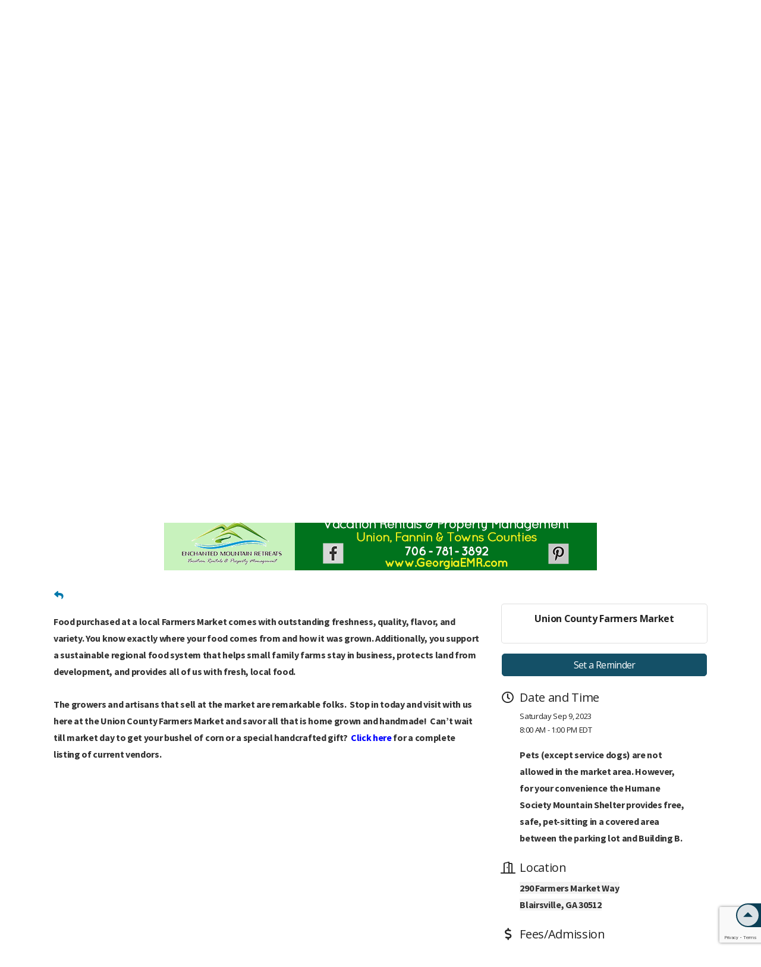

--- FILE ---
content_type: text/html; charset=utf-8
request_url: https://members.visitblairsvillega.com/events/details/union-county-farmers-market-09-09-2023-123135?calendarMonth=2023-09-01
body_size: 20251
content:

<!DOCTYPE html>
<html lang="en-US">

<head>
<!-- start injected HTML (CCID=256) -->
<!-- page template: https://www.visitblairsvillega.com/events-calendar.php -->
<base href="https://www.visitblairsvillega.com/" />
<meta name="ROBOTS" content="NOINDEX, NOFOLLOW" />
<link href="https://members.visitblairsvillega.com/integration/customerdefinedcss?_=HPZf9A2" rel="stylesheet" type="text/css" />
<!-- link for rss not inserted -->
<link rel="canonical" href="https://members.visitblairsvillega.com/events/details/union-county-farmers-market-09-09-2023-123135" />
<!-- end injected HTML -->

    <meta http-equiv="Content-Type" content="text/html; charset=utf-8" />
    <meta name="viewport" content="width=device-width, initial-scale=1.0, maximum-scale=2.0" />
    <title>Union County Farmers Market - Sep 9, 2023 - Events Calendar | Blairsville Union County Chamber of Commerce</title>
    <meta name="format-detection" content="telephone=no" />
    <meta name="keywords" content="Union County Farmers Market,Blairsville - Union County Chamber of Commerce,Blairsville,events,calendar,regional" />
    <meta name="description" content="Food purchased at a local Farmers Market comes with outstanding freshness, quality, flavor, and variety. You know exactly where your food comes from and how it was grown. Additionally, you support a sustainable regional food system that helps small family farms stay in business, protects land from developm - 09/09/2..." />
    <link rel="apple-touch-icon" href="images/favicons/favicon-180.png" sizes="180x180" />
<link rel="icon" href="images/favicons/favicon-32.png" sizes="32x32" type="image/png" />
<link rel="icon" href="images/favicons/favicon-16.png" sizes="16x16" type="image/png" />
<!--
<link rel="stylesheet" href="//cdnjs.cloudflare.com/ajax/libs/animate.css/4.1.1/animate.min.css" type="text/css" />
-->
<link rel="stylesheet" href="css/style.css?v=2021202819" type="text/css" />
<script src="//code.jquery.com/jquery-1.12.4.min.js" type="text/javascript"></script>

<!--
<script src="//cdnjs.cloudflare.com/ajax/libs/superfish/1.7.10/js/superfish.min.js" type="text/javascript"></script>
<script src="//unpkg.com/ionicons@5.4.0/dist/ionicons.js" type="text/javascript"></script>
<script src="//cdnjs.cloudflare.com/ajax/libs/font-awesome/5.13.0/js/all.min.js" type="text/javascript"></script>
-->

<!-- Facebook Pixel Code -->
<script>
!function(f,b,e,v,n,t,s)
{if(f.fbq)return;n=f.fbq=function(){n.callMethod?
n.callMethod.apply(n,arguments):n.queue.push(arguments)};
if(!f._fbq)f._fbq=n;n.push=n;n.loaded=!0;n.version='2.0';
n.queue=[];t=b.createElement(e);t.async=!0;
t.src=v;s=b.getElementsByTagName(e)[0];
s.parentNode.insertBefore(t,s)}(window,document,'script',
'https://connect.facebook.net/en_US/fbevents.js');
fbq('init', '1723983751034501'); 
fbq('track', 'PageView');
</script>
<noscript>
<img height="1" width="1" 
src="https://www.facebook.com/tr?id=1723983751034501&ev=PageView
&noscript=1"/>
</noscript>
<!-- End Facebook Pixel Code -->
<!-- Global site tag (gtag.js) - Google Analytics -->
<script async src="https://www.googletagmanager.com/gtag/js?id=UA-128511700-2"></script>
<script>
  window.dataLayer = window.dataLayer || [];
  function gtag(){dataLayer.push(arguments);}
  gtag('js', new Date());

  gtag('config', 'UA-128511700-2');
</script>


<!-- Google tag (gtag.js) -->
<script async src="https://www.googletagmanager.com/gtag/js?id=G-8YP96HQKYK"></script>
<script>
  window.dataLayer = window.dataLayer || [];
  function gtag(){dataLayer.push(arguments);}
  gtag('js', new Date());

  gtag('config', 'G-8YP96HQKYK');
</script>
    <script type="text/javascript" language="javascript">
    function moveWindow() {
        window.location.hash = "eventcalendar";
    }
    </script>


    <!-- jQuery first, then Popper.js, then Bootstrap JS -->
    <script src="https://code.jquery.com/jquery-3.7.1.min.js" crossorigin="anonymous"></script>
    <script type="text/javascript" src="https://code.jquery.com/ui/1.13.2/jquery-ui.min.js"></script>
<script src="https://members.visitblairsvillega.com/Content/bundles/SEO4?v=jX-Yo1jNxYBrX6Ffq1gbxQahkKjKjLSiGjCSMnG9UuU1"></script>
    <script type="text/javascript" src="https://ajax.aspnetcdn.com/ajax/globalize/0.1.1/globalize.min.js"></script>
    <script type="text/javascript" src="https://ajax.aspnetcdn.com/ajax/globalize/0.1.1/cultures/globalize.culture.en-US.js"></script>
    <!-- Required meta tags -->
    <meta charset="utf-8">
    <meta name="viewport" content="width=device-width, initial-scale=1, shrink-to-fit=no">
    <link rel="stylesheet" href="https://code.jquery.com/ui/1.13.2/themes/base/jquery-ui.css" type="text/css" media="all" />
    <script type="text/javascript">
        var MNI = MNI || {};
        MNI.CurrentCulture = 'en-US';
        MNI.CultureDateFormat = 'M/d/yyyy';
        MNI.BaseUrl = 'https://members.visitblairsvillega.com';
        MNI.jQuery = jQuery.noConflict(true);
        MNI.Page = {
            Domain: 'members.visitblairsvillega.com',
            Context: 202,
            Category: null,
            Member: null,
            MemberPagePopup: false
        };
        MNI.LayoutPromise = new Promise(function (resolve) {
            MNI.LayoutResolution = resolve;
        });
        MNI.MemberFilterUrl = '';
    </script>


    <script src="https://www.google.com/recaptcha/enterprise.js?render=6LfI_T8rAAAAAMkWHrLP_GfSf3tLy9tKa839wcWa" async defer></script>
    <script>

        const SITE_KEY = '6LfI_T8rAAAAAMkWHrLP_GfSf3tLy9tKa839wcWa';

        // Repeatedly check if grecaptcha has been loaded, and call the callback once it's available
        function waitForGrecaptcha(callback, retries = 10, interval = 1000) {
            if (typeof grecaptcha !== 'undefined' && grecaptcha.enterprise.execute) {
                callback();
            } else if (retries > 0) { 
                setTimeout(() => {
                    waitForGrecaptcha(callback, retries - 1, interval);
                }, interval);
            } else {
                console.error("grecaptcha is not available after multiple attempts");
            }
        }

        // Generates a reCAPTCHA v3 token using grecaptcha.enterprise and injects it into the given form.
        // If the token input doesn't exist, it creates one. Then it executes the callback with the token.
        function setReCaptchaToken(formElement, callback, action = 'submit') {
            grecaptcha.enterprise.ready(function () {
                grecaptcha.enterprise.execute(SITE_KEY, { action: action }).then(function (token) {

                    MNI.jQuery(function ($) {
                        let input = $(formElement).find("input[name='g-recaptcha-v3']");

                        if (input.length === 0) {
                            input = $('<input>', {
                                type: 'hidden',
                                name: 'g-recaptcha-v3',
                                value: token
                            });
                            $(formElement).append(input);
                        }
                        else
                            $(input).val(token);

                        if (typeof callback === 'function') callback(token);
                    })

                });
            });
        }

    </script>




<script src="https://members.visitblairsvillega.com/Content/bundles/MNI?v=34V3-w6z5bLW9Yl7pjO3C5tja0TdKeHFrpRQ0eCPbz81"></script>


    <meta property='og:url' content='https://members.visitblairsvillega.com/events/details/union-county-farmers-market-09-09-2023-123135?calendarMonth=2023-09-01' />
<meta property='og:title' content='Union County Farmers Market' />
<meta property='og:description' content='Food purchased at a local Farmers Market comes with outstanding freshness, quality, flavor, and variety. You know exactly where your food comes from and how it was grown. Additionally, you support a sustainable regional food system that helps small family farms stay in business, protects land from developm - 09/09/2...' />
<meta property='og:image' content='https://chambermaster.blob.core.windows.net/images/chambers/256/ChamberImages/logo/200x200/Blairsville-Union_County_Chamber_BLUE.jpg' />

    <script src='https://www.google.com/recaptcha/api.js?onload=onloadCaptchaCallback'></script>
    <script type="text/javascript">

        // Recaptcha fix for IOS
        var HEADER_HEIGHT = 0;
        var isIOS = /iPhone|iPad|iPod/i.test(navigator.userAgent);
        var grecaptchaPosition;


        var isScrolledIntoView = function (elem) {
            var elemRect = elem.getBoundingClientRect();
            var isVisible = (elemRect.top - HEADER_HEIGHT >= 0 && elemRect.bottom <= window.innerHeight);
            return isVisible;
        };
        // End initial Recaptcha fix for IOS.See below verifyRecaptchaCallback and ISIOS for it's usage.

        // Recaptcha aria attributes after load
        function onloadCaptchaCallback() {
            MNI.jQuery('#g-recaptcha-response').attr('aria-hidden', true);
            MNI.jQuery('#g-recaptcha-response').attr('aria-label', 'Captcha response');
        }

        MNI.jQuery(function ($) {
            $(function () {
                var $form = $('form.gz-form.needs-validation');
                var form = $form[0];
                $form.find('button.gz-submit-btn').click(function (e) {
                    e.preventDefault();

                    if (form.checkValidity() === false) {
                        form.classList.add('was-validated');
                        $(form).find(":input[required]").each(function () {
                            if (!this.checkValidity()) {
                                this.style.border = '1px solid red';
                            } else {
                                this.style.border = '';
                            }

                            var captchaToken = $('#captchavalidation').val();

                            if (!captchaToken) {
                                $('.g-recaptcha > div').css('border', '2px solid red');
                                $('.invalid-feedback').show(); 
                            } else {
                                $('.g-recaptcha > div').css('border', '');
                                $('.invalid-feedback').hide();
                            }
                        })
                        scrollToTop();
                    } else {
                        waitForGrecaptcha(() => {
                            setReCaptchaToken($form, () => form.submit(), "eventReminder");
                        })
                    }
                });

                function scrollToTop() {
                    $('html, body').animate({
                        scrollTop: $(".gz-event-reminder").offset().top
                    }, 500, 'linear');
                }

                window.verifyRecaptchaCallback = function (response) {
                    $('input[data-recaptcha]').val(response).trigger('change');
                    if (isIOS && grecaptchaPosition !== undefined) {
                        window.scrollTo(0, grecaptchaPosition);
                    }
                }

                window.expiredRecaptchaCallback = function () {
                    $('input[data-recaptcha]').val("").trigger('change');
                }


                if (isIOS) {
                    var recaptchaElements = document.querySelectorAll('.g-recaptcha');

                    window.addEventListener('scroll', function () {
                        Array.prototype.forEach.call(recaptchaElements, function (element) {
                            if (isScrolledIntoView(element)) {
                                grecaptchaPosition = document.documentElement.scrollTop || document.body.scrollTop;
                            }
                        });
                    }, false);
                }

            })
        })

        MNI.ITEM_TYPE = 1;
        MNI.ITEM_ID = 123135;
        (function ($) {
            $(document).ready(function () {
                var reminderOpen = 'False' == 'True';
                var x = window.matchMedia("(max-width: 576px)")
                if (reminderOpen)
                {
                    $(".reminder-btn").trigger("click");
                    if (x.matches)
                    {
                        $("#cardReminder_MobileOnly").removeClass("collapsing").addClass("collapse show in");
                    }
                }
            });
        })(MNI.jQuery);
    </script>
    <!-- Bootstrap CSS -->
    <link type="text/css" href="https://members.visitblairsvillega.com/Content/SEO4/css/bootstrap/bootstrap-ns.min.css" rel="stylesheet" />
<link href="https://members.visitblairsvillega.com/Content/SEO4/css/fontawesome/css/fa.bundle?v=ruPA372u21djZ69Q5Ysnch4rq1PR55j8o6h6btgP60M1" rel="stylesheet"/>
<link href="https://members.visitblairsvillega.com/Content/SEO4/css/v4-module.bundle?v=teKUclOSNwyO4iQ2s3q00X0U2jxs0Mkz0T6S0f4p_241" rel="stylesheet"/>
<meta name="referrer" content="origin" /></head>

<body onload="moveWindow()">
    <div id="page" class="site page-events-calendar">
        <nav class="sidenav mobile-menu" id="mobile-navigation">
    <p class="logo"><a href="./">Blairsville Union County Chamber of Commerce</a></p>
    <ul class="primary-menu menu">
        <li class="menu-eat"><a href="https://members.visitblairsvillega.com/list/ql/food-beverage-services-22">Eat</a>
        </li>
        <li class="menu-shop"><a href="https://members.visitblairsvillega.com/list/ql/shopping-32">Shop</a></li>
        <li class="menu-play">
            <a href="play.php">Play</a>
            <ul class="submenu">
                <li><a href="parks-lakes.php">Parks & Lakes</a></li>
                <li><a href="fairs-festivals.php">Fairs & Festivals</a></li>
                <li><a href="waterfalls.php">Waterfalls</a></li>
                <li><a href="wineries-distilleries.php">Wineries & Distilleries</a></li>
                <li><a href="things-to-do.php">Things to Do</a></li>
            </ul>
        </li>
        <li class="menu-stay">
            <a href="https://members.visitblairsvillega.com/list/category/accommodations-hotels-motels-288">Stay</a>
            <ul class="submenu">
                <li><a
                        href="https://members.visitblairsvillega.com/list/category/accommodations-hotels-motels-288">Hotels/Motels</a>
                </li>
                <!--<li><a
                        href="https://members.visitblairsvillega.com/list/category/accommodations-resorts-287">Resorts</a>
                </li>
                <li><a href="https://members.visitblairsvillega.com/list/category/accommodations-vacation-rentals-369">Vacation
                        Rentals</a></li>-->
                <li><a href="https://members.visitblairsvillega.com/list/category/accommodations-cabins-cottages-47">Cottages
                        & Cabins</a></li>
                <li><a
                        href="https://members.visitblairsvillega.com/list/category/accommodations-campgrounds-rv-parks-2">Campgrounds
                        & RV Parks</a></li>
                <li><a href="https://members.visitblairsvillega.com/list/category/accommodations-bed-breakfast-286">Bed
                        & Breakfast</a></li>

            </ul>
        </li>
        <li class="menu-blog"><a href="https://members.visitblairsvillega.com/blog/">Blog</a></li>
    </ul>
    <ul class="secondary-menu menu">
        <li><a href="about.php">About Blairsville</a></li>
        <li><a href=https://members.visitblairsvillega.com/jobs>Job Search</a></li>
        <li><a href="member-benefits.php">Chamber of Commerce</a></li>
        <li><a href="https://members.visitblairsvillega.com/events/calendar/?q=&c=17">Chamber Events </a></li>
        <li><a href="https://members.visitblairsvillega.com/events/calendar/?q=&c=18">Community Events</a></li>
        <li><a href="weddings.php">Meetings & Weddings</a></li>
        <li><a href="https://members.visitblairsvillega.com/list">Find a Business</a></li>
        <li><a href=https://members.visitblairsvillega.com/contact>Contact Us</a></li>
                <li><a href="https://www.daydreamingquests.com/" target="_blank" >Lets Travel Together</a></li>
    </ul>
    <ul class="buttons">
        <li><a href="https://members.visitblairsvillega.com/member/newmemberapp" class="button">Join the Chamber</a>
        </li>
        <li><a href="https://members.visitblairsvillega.com/login/#login" class="button">Member Login</a></li>

    </ul>
    <ul class="social-media">
        <li><a href="https://www.facebook.com/visitblairsvillega" tartget="_blank" class="facebook"></a></li>
        <li><a href="https://www.instagram.com/visitblairsvillega/" tartget="_blank" class="instagram"></a></li>
        <li><a href="https://www.youtube.com/channel/UCqwx9Ka_V9iPSy4l1Lb8luw?view_as=subscriber" tartget="_blank"
                class="youtube"></a></li>
        <li><a href="https://www.pinterest.com/visitblairsvillega/" tartget="_blank" class="pinterest"></a></li>
    </ul>

    <section style="height: 25px !important; margin-bottom: 40px; margin-left: 5px;" role="search" data-ss360="true">
        <input type="search" id="searchBox" placeholder="Search…" style="display: block !important">
    </section>


</nav>

<!-- Main menu below, mobile menu above -->

<header id="masthead" class="site-header" role="banner">
    <div class="side-area">
        <h1 class="logo"><a href="./">Blairsville Union County Chamber of Commerce</a></h1>

        <ul id="access" class="menu">
            <li class="menu-eat"><a
                    href="https://members.visitblairsvillega.com/list/ql/food-beverage-services-22"><span>Eat</span></a>
            </li>
            <li class="menu-shop"><a
                    href="https://members.visitblairsvillega.com/list/ql/shopping-32"><span>Shop</span></a></li>
            <li class="menu-play">
                <a href="play.php"><span>Play</span></a>
                <ul class="submenu">
                    <li><a href="parks-lakes.php">Parks & Lakes</a></li>
                    <li><a href="fairs-festivals.php">Fairs & Festivals</a></li>
                    <li><a href="waterfalls.php">Waterfalls</a></li>
                    <li><a href="wineries-distilleries.php">Wineries & Distilleries</a></li>
                    <li><a href="things-to-do.php">Things to Do</a></li>
                </ul>
            </li>
            <li class="menu-stay">
                <a href="stay.php"><span>Stay</span></a>
                <ul class="submenu">
                    <li><a
                            href="https://members.visitblairsvillega.com/list/category/accommodations-hotels-motels-288">Hotels/Motels</a>
                    </li>
                    <!--<li><a
                            href="https://members.visitblairsvillega.com/list/category/accommodations-resorts-287">Resorts</a>
                    </li>
                    <li><a
                            href="https://members.visitblairsvillega.com/list/category/accommodations-vacation-rentals-369">Vacation
                            Rentals</a></li>-->
                    <li><a
                            href="https://members.visitblairsvillega.com/list/category/accommodations-cabins-cottages-47">Cottages
                            & Cabins</a></li>
                    <li><a
                            href="https://members.visitblairsvillega.com/list/category/accommodations-campgrounds-rv-parks-2">Campgrounds
                            & RV Parks</a></li>
                    <li><a href="https://members.visitblairsvillega.com/list/category/accommodations-bed-breakfast-286">Bed
                            & Breakfast</a></li>
                </ul>
            </li>
            <li class="menu-blog"><a href="https://members.visitblairsvillega.com/blog/"><span>Blog</span></a></li>
        </ul>
    </div>

    <div class="main-area">
        <div class="topbar">
            <ul>
                <a href="https://app.yiftee.com/gift-card/blairsville-bucks" target="_blank"
                    class="subscribe-button">Blairsville Bucks</a>
                <a href="https://members.visitblairsvillega.com/hotdeals" class="subscribe-button">Hot Deals</a>
                <a href="https://members.visitblairsvillega.com/info/" class="subscribe-button"><small>Subscribe to
                    </small> Sincerely, Blairsville <small>for Events & Activities</small></a>
                <li><a href="tel:8877455789">
                        <div class="phone"></div>
                    </a></li>
                <li><a href="mailto:info@blairsvillechamber.com">
                        <div class="email"></div>
                    </a></li>





                <li class="hide-desktop">
                    <button type="button" class="menu-toggler" data-target="mobile-navigation">
                        <i class="bars"></i>
                        <span class="sr-only">Navigation</span>
                    </button>
                </li>
                <li>
                    <ul class="social-media">
                        <li><a href="https://www.facebook.com/visitblairsvillega" tartget="_blank" class="facebook"></a>
                        </li>
                        <li><a href="https://www.instagram.com/visitblairsvillega/" tartget="_blank"
                                class="instagram"></a></li>
                        <li><a href="https://www.youtube.com/channel/UCqwx9Ka_V9iPSy4l1Lb8luw?view_as=subscriber"
                                tartget="_blank" class="youtube"></a></li>
                        <li><a href="https://www.pinterest.com/visitblairsvillega/" tartget="_blank"
                                class="pinterest"></a></li>
                    </ul>
                </li>
                <li><a href="https://www.daydreamingquests.com/" target="_blank" class="login-button" style="width: 14.32rem">Lets Travel Together</a></li>


                <!-- <li><a href="https://gateway.gocollette.com/link/1362504" target="_blank" class="login-button" style="width: 14.32rem">Collette - Greece</a></li> -->
                <!-- <li><a href="uploads/Donations (2) copy.pdf" class="login-button" style="width: 14.32rem" target="_blank">Emergency Relief Donations</a></li> -->


                </li>


            </ul>
            <div class="show-mobile" style="right: -70px; top: 0px; position: absolute; width: 135px; vertical-align: middle !important;">
                <!-- <section style="height: 25px !important;" role="search" data-ss360="true">
                    <input type="search" id="searchBox" placeholder="Search…">
                </section> -->
            </div>
        </div>

        <div class="top-menu">
            <ul class="menu">
                <li class="sub-drop dash"><a href="about.php">About Blairsville</a>
                    <ul class="back-it-up">
                        <li><a href="https://members.visitblairsvillega.com/jobs">Job Search</a></li>
                    </ul>
                </li>
                <li class="sub-drop dash"><a href="#">Chamber of Commerce</a>
                    <ul class="back-it-up">
                        <li class="b-none"><a href="member-benefits.php">Member Benefits</a></li>
                        <li><a href="https://members.visitblairsvillega.com/member/newmemberapp">Join Now</a></li>
                        <li><a href="board-staff.php">Board & Staff</a></li>
                        <li><a href="board-staff.php#ambassador">Ambassadors</a></li>
                        <li><a href="https://members.visitblairsvillega.com/list/">Find a Business</a></li>
                        <li><a href="https://members.visitblairsvillega.com/login/">Member Login</a>
                    </ul>
                </li>
                <li class=" sub-drop dash"><a href="https://members.visitblairsvillega.com/events/calendar/">Events
                        Calendar</a>

                    <ul class="back-it-up">
                        <li><a href="https://members.visitblairsvillega.com/events/calendar/?q=&c=18">Community Events</a></li>
                        <li><a href="https://members.visitblairsvillega.com/events/calendar/?q=&c=17">Chamber Events</a>

                    </ul>


                </li>
                <li class="dash"><a href="weddings.php">Meetings & Weddings</a></li>
            </ul>
        </div>

        <div class="bottom-menu">

            <ul class="menu">
                <li><a href="webcams.php">Webcams</a></li>
                <li><a href="https://members.visitblairsvillega.com/list/">Find a Business</a></li>
                <li><a href="https://members.visitblairsvillega.com/contact/">Contact Us</a></li>
                <li><a href="https://members.visitblairsvillega.com/member/newmemberapp/">Join Now</a></li>
            </ul>
        </div>
    </div>

    <div class="visitors-guide2 new-guide">
        <div class="guideWrap" style="right: -40px;">
            <div style="margin-right: -110px;" class="guideInner">
                <img src="images/assets/adventure-giude2024.png" alt="">
                <a style="position: relative; z-index: 9999;" href="https://365publicationsonline.com/BlairsvilleVG2024/#p=1">
                    <small>REQUEST A</small>
                    Visitors Guide</a>
                <a href="https://365publicationsonline.com/BlairsvilleVG2024/#p=1" class="link-guide" target="_blank"></a>
            </div>
            <div style="position: relative; z-index: 9999;" class="guideInner">
                <img src="images/assets/Blairsville Map Icon.png" alt="">

                <a href="https://365publicationsonline.com/BlairsvilleUnionMap2024/" target="_blank" class="link-guide-2">
                    <small>View Our</small>
                    Digital Map</a>
                <a href="https://365publicationsonline.com/BlairsvilleUnionMap2024/" class="link-guide link-guide-2" target="_blank"></a>
                <!-- <a href="https://www.visitblairsvillega.com/uploads/Blairsville%20Pad%20Map%202024.pdf" target="_blank">
                     <small>View Our</small>
                    Digital Map</a>
                <a href="https://www.visitblairsvillega.com/uploads/Blairsville%20Pad%20Map%202024.pdf" class="link-guide" target="_blank"></a> -->
            </div>
        </div>
    </div>

    <script type="text/javascript">
        var ss360Config = {
            "suggestions": {
                "show": false
            },
            "searchBox": {
                "injectTo": "",
                "injectPosition": "pre",
                "style": {}
            },
            "results": {
                "group": false,
                "searchQueryParamName": "sitesearch",
                "integrationType": "layover"
            },
            "siteId": "www.visitblairsvillega.com"
        };
    </script>
    <script src="https://cdn.sitesearch360.com/v13/sitesearch360-v13.min.js" async></script>

</header>
<!-- /#masthead -->
        <div class="page-header">
            <div class="image">
                <img src="images/contents/events-calendar-large.jpg" alt="Main image" class="cushycms">
            </div>
            <div class="texts cushycms" title="Main heading">
                <h2 class="subtitle">Blairsville-Union County</h2>

                <hr />
                <h1 class="title">Union County Farmers Market</h1>
            </div>
        </div>

        <main id="content" class="site-content" role="main">
            <div class="excerpt-section container">
                <div class="row">
                    <div class="col-left">
                        <h3 class="caption cushycms" title="Top caption">Planning your visit to
                            <span>Blairsville-Union</span> County ?
                        </h3>
                    </div>
                    <div class="col-right cushycms" title="Top description">
                        <p>Join us for festivals, wine-tours, local markets, concerts, cruiz-ins, historical events,
                            hometown holidays, outdoor races, and more. Review this list of upcoming events to find more
                            ways to connect to the business community and maximize your Chamber membership...</p>
                    </div>
                </div>
            </div>

            <div class="calendar-section my-2" id="eventcalendar">
                <div class="container">
                        <div id="gzns">
        

<div class="container-fluid gz-event-details gz-no-logo" itemscope="itemscope" itemtype="http://schema.org/Event">
    <!--banner ad -->



<div class="row gz-banner"><div class="col"><div class="mn-banner mn-banner-premier"><div id="mn-banner"><noscript><iframe src="https://members.visitblairsvillega.com/sponsors/adsframe?context=202&amp;maxWidth=728&amp;maxHeight=90&amp;max=1&amp;rotate=False" width="728" height="90" scrolling="no" frameborder="0" allowtransparency="true" marginwidth="0" marginheight="0"></iframe></noscript></div></div></div></div>
<script type="text/javascript">
    var _mnisq=_mnisq||[];
    _mnisq.push(["domain","members.visitblairsvillega.com"],["context",202],["max",10],["rotate",1],["maxWidth",728],["maxHeight",90],["create","mn-banner"]);
    (function(b,d,a,c){b.getElementById(d)||(c=b.getElementsByTagName(a)[0],a=b.createElement(a),a.type="text/javascript",a.async=!0,a.src="https://members.visitblairsvillega.com/Content/Script/Ads.min.js",c.parentNode.insertBefore(a,c))})(document,"mni-ads-script","script");
</script>
    <meta itemprop="eventStatus" content="EventScheduled">
    <!--event detail page header image -->
    

    <!--page title and share buttons -->
    <div class="row gz-page-return">
        <a href="https://members.visitblairsvillega.com/events/calendar/2023-09-01" aria-label="Back Button"><i class="gz-fas gz-fa-reply"></i></a>
            <button id="shareDrop" type="button" class="gz-share-btn" data-toggle="modal" data-target="#shareModal" aria-label="Share Button"> <i class="gz-fas gz-fa-share-alt"></i></button>
    </div>
    <div class="row gz-event-details-header">
        <div class="col-auto pr-0 gz-details-logo-col">
                
        </div>
        <div class="col pl-0">
            <div class="d-flex gz-details-head">
                    <meta itemprop="name" content="Union County Farmers Market" />
                <!-- share Button trigger modal (modal code at bottom of page) -->
            </div>
        </div>
    </div>
    <!-- Event Sponsor display when PLACEMENT_TOP is chosen. Only supported in v4 -->
    <!-- row for event facts or description and register card -->
    <div class="row gz-details-links">
        <div class="col-sm-7 col-md-8 order-sm-first">
                <!-- left column descripton on new layout -->
<div class="row gz-event-description" itemprop="about">
                    <div class="col">
                        <p><p class="welcome" style="box-sizing: border-box; margin: 0px 0px 1.65em; color: rgb(50, 50, 50); font-family: &quot;Source Sans Pro&quot;, sans-serif; font-size: 16px; background-color: rgb(255, 255, 255);">Food purchased at a local Farmers Market comes with outstanding freshness, quality, flavor, and variety. You know exactly where your food comes from and how it was grown. Additionally, you support a sustainable regional food system that helps small family farms stay in business, protects land from development, and provides all of us with fresh, local food.</p>

<p class="welcome" style="box-sizing: border-box; margin: 0px 0px 1.65em; color: rgb(50, 50, 50); font-family: &quot;Source Sans Pro&quot;, sans-serif; font-size: 16px; background-color: rgb(255, 255, 255);">The growers and artisans that sell at the market are remarkable folks.&nbsp; Stop in today and visit with us here at the Union County Farmers Market and savor all that is home grown and handmade!&nbsp; Can&rsquo;t wait till market day to get your bushel of corn or a special handcrafted gift?&nbsp;&nbsp;<span style="box-sizing: border-box; color: rgb(0, 0, 255);"><a href="http://www.unioncountyga.gov/farmers-market/2020-vendors/" style="box-sizing: border-box; background-color: transparent; color: rgb(0, 0, 255); text-decoration-line: none;">Click here</a></span>&nbsp;for a complete listing of current vendors.</p>
</p>
                    </div>
                </div>                <!-- row for video if exists -->
        </div>
        <!-- right column for register card and reminder -->
        <div class="col-sm-5 col-md-4 order-sm-last">
                <div class="card gz-eventdetails-card">
        <span class="gz-img-placeholder">Union County Farmers Market</span>
    </div>

    <!--event reminder accorder for larger viewports, duplicated one below for mobile-->
    <div class="accordion d-none d-sm-block" id="reminderAccordian">
<form action="https://members.visitblairsvillega.com/events/details/union-county-farmers-market-09-09-2023-123135" class="gz-form needs-validation" method="post">            <div class="card gz-event-reminder">
                <h5 class="card-header">
                    <button class="btn btn-block reminder-btn" type="button" data-toggle="collapse" data-target="#cardReminder" aria-expanded="true" aria-controls="cardReminder">Set a Reminder</button>
                </h5>
                <div id="cardReminder" class="collapse" data-parent="#reminderAccordian">
                    <div class="card-body">
                        <p class="card-text">Enter your email address below to receive a reminder message.</p>
                        <div>
                            
                        </div>
                        <p class="card-text gz-event-input">
                            <div class="form-group">
                                <label for="reminderEmail" class="sr-only">Email address</label>
                                <input name="Reminder.Email" required type="email" class="form-control" id="reminderEmail" placeholder="name@example.com">
                            </div>
                            <div class="form-group">
                                <label for="reminderDays" class="sr-only">Select the amount of Days before the event</label>
                                <select class="form-control" id="reminderDays" name="Reminder.DaysBefore" required="required"><option value="">-- Select Days Before Event --</option>
<option value="1">1 Day</option>
<option value="2">2 Days</option>
<option value="3">3 Days</option>
<option value="7">1 Week</option>
</select>
                            </div>

                            <section class="captcha-container">
                                <label style="display:none" for="captchavalidation">Captcha Validation</label>
                                <input style="display:none" id="captchavalidation" class="form-control" data-recaptcha="true" required aria-hidden="true" />
                                <div class="invalid-feedback w-100">
                                    Please complete the Captcha
                                </div>
                                <div class="g-recaptcha" data-size="compact" data-sitekey="6LcpNUMUAAAAAB5iVpO_rzGG2TK_vFp7V6SCw_4s" data-callback="verifyRecaptchaCallback" data-expired-callback="expiredRecaptchaCallback"></div>
                            </section>

                            <button class="btn gz-submit-btn" role="button" type="button">Submit</button>
                        </p>
                    </div>
                </div>
            </div>
</form>    </div>
            <!-- Event Sponsor display when PLACEMENT_RIGHT is chosen -->
                            <!-- right column facts on new sidebar layout -->
    <div class="row gz-event-facts">
        <div class="col-sm-12 gz-event-date">
            <h5 class="gz-subtitle">Date and Time</h5>
            <p>
                <span itemprop="startDate" content="2023-09-09T12:00:00Z">Saturday Sep 9, 2023</span>
                <meta itemprop="endDate" content="2023-09-09T17:00:00Z" />
                    <br>
                    <span class="gz-details-time">8:00 AM - 1:00 PM EDT</span>
            </p>
            <div class="gz-details-hours"><p><span style="color: rgb(50, 50, 50); font-family: &quot;Source Sans Pro&quot;, sans-serif; font-size: 16px; background-color: rgb(255, 255, 255);">Pets (except service dogs) are not allowed in the market area. However, for your convenience the Humane Society Mountain Shelter provides free, safe, pet-sitting in a covered area between the parking lot and Building B.</span></p></div>
        </div>
            <div class="col-sm-12 gz-event-location" itemprop="location" itemscope itemtype="http://schema.org/Place">
                <h5 class="gz-subtitle">Location</h5>
<p><span itemprop="name"><span style="color: rgb(50, 50, 50); font-family: &quot;Source Sans Pro&quot;, sans-serif; font-size: 16px; background-color: rgb(243, 243, 243);">290 Farmers Market Way</span><br style="box-sizing: border-box; color: rgb(50, 50, 50); font-family: &quot;Source Sans Pro&quot;, sans-serif; font-size: 16px;" />
<span style="color: rgb(50, 50, 50); font-family: &quot;Source Sans Pro&quot;, sans-serif; font-size: 16px; background-color: rgb(243, 243, 243);">Blairsville, GA 30512</span></span></p>                                                            </div>
        <div class="col-sm-12 gz-event-fees">
            <h5 class="gz-subtitle">Fees/Admission</h5>
            <p><span class="gz-event-fees"><span style="color: rgb(50, 50, 50); font-family: &quot;Source Sans Pro&quot;, sans-serif; font-size: 16px; background-color: rgb(255, 255, 255);">Always free admission, free parking and we are here rain or shine.</span></span></p>
        </div>
        <div class="col-sm-12 gz-event-website">
            <h5 class="gz-subtitle">Website</h5>
            <p><span><a href="http://www.unioncountyga.gov/farmers-market/" itemprop="url" target="_blank">http://www.unioncountyga.gov/farmers-market/</a></span></p>
        </div>
        <div class="col-sm-12 gz-event-contactInfo">
            <h5 class="gz-subtitle">Contact Information</h5>
            <p>
                <span itemprop="organizer"> (706) 439-6043</span><br>
                    <span><a href="mailto:farmersmarket@uniongov.com?subject=Union%20County%20Farmers%20Market" title="send an email to farmersmarket@uniongov.com with questions or to request additional information">Send Email</a></span>
            </p>
        </div>
    </div>
        </div>
    </div>
            <!--event reminder display at bottom only for mobile, other one is hidden on mobile-->
        <div class="accordion d-block d-sm-none" id="reminderAccordian_MobileOnly">
            <div class="card gz-event-reminder">
                <h5 class="card-header">
                    <button class="btn reminder-btn" type="button" data-toggle="collapse" data-target="#cardReminder_MobileOnly" aria-expanded="true" aria-controls="cardReminder_MobileOnly">Set a Reminder</button>
                </h5>
                <div id="cardReminder_MobileOnly" class="collapse" data-parent="#reminderAccordian">
<form action="https://members.visitblairsvillega.com/events/details/union-county-farmers-market-09-09-2023-123135" class="gz-form needs-validation" method="post">                        <div class="card-body">
                            <p class="card-text">Enter your email address below to receive a reminder message.</p>
                            <div>
                                
                            </div>
                            <p class="card-text gz-event-input">
                                <div class="form-group">
                                    <label class="sr-only">Email address</label>
                                    <input name="Reminder.Email" required type="email" class="form-control" id="reminderEmailM" placeholder="name@example.com" aria-label="Reminder Email">
                                </div>
                                <div class="form-group">
                                    <label class="sr-only">Select the amount of Days before the event</label>
                                    <select class="form-control" id="reminderDaysM" name="Reminder.DaysBefore" required="required"><option value="">-- Select Days Before Event --</option>
<option value="1">1 Day</option>
<option value="2">2 Days</option>
<option value="3">3 Days</option>
<option value="7">1 Week</option>
</select>
                                </div>
                                <section class="captcha-container">
                                    <label style="display:none" for="captchavalidation">Captcha Validation</label>
                                    <input style="display:none" id="captchavalidation" class="form-control" data-recaptcha="true" required aria-hidden="true" />
                                    <div class="invalid-feedback w-100">
                                        Please complete the Captcha
                                    </div>
                                    <div class="g-recaptcha" data-size="compact" data-sitekey="6LcpNUMUAAAAAB5iVpO_rzGG2TK_vFp7V6SCw_4s" data-callback="verifyRecaptchaCallback" data-expired-callback="expiredRecaptchaCallback"></div>
                                </section>

                                <button class="btn gz-submit-btn" role="button" type="button">Submit</button>
                            </p>
                        </div>
</form>                </div>
            </div>
        </div>
        <!--end of accordian-->
    
    <div class="row gz-footer-navigation" role="navigation">
        <div class="col">
            <a href="https://members.visitblairsvillega.com/list/">Business Directory</a>
            <a href="https://members.visitblairsvillega.com/news/">News Releases</a>
            <a href="https://members.visitblairsvillega.com/events/">Events Calendar</a>
            <a href="https://members.visitblairsvillega.com/hotdeals/">Buy Local Deals</a>
            <a href="https://members.visitblairsvillega.com/MemberToMember/">Member To Member Deals</a>
            <a href="https://members.visitblairsvillega.com/marketspace/">MarketSpace</a>
            <a href="https://members.visitblairsvillega.com/jobs/">Job Postings</a>
            <a href="https://members.visitblairsvillega.com/contact/">Contact Us</a>
            <a href="https://members.visitblairsvillega.com/info/">Information &amp; Brochures</a>
            
            <a href="https://members.visitblairsvillega.com/member/NewMemberApp/">Join The Chamber</a>
        </div>
    </div>

    <div class="row gz-footer-logo">
        <div class="col text-center">
            <a href="http://www.growthzone.com/" target="_blank">
                <img alt="GrowthZone - Membership Management Software" src="https://public.chambermaster.com/content/images/powbyCM_100x33.png" border="0">
            </a>
        </div>
    </div>
    <!-- share Modal for share button next to page title -->
    <div class="modal share-modal fade" id="shareModal" tabindex="-1" role="dialog" aria-labelledby="shareModaLabel" aria-hidden="true">
        <div class="modal-dialog" role="document">
            <div class="modal-content">
                <div class="modal-header">
                    <h5 class="modal-title" id="shareModaLabel">Share</h5>
                    <button type="button" class="close" data-dismiss="modal" aria-label="Close"> <span aria-hidden="true">&times;</span> </button>
                </div>
                <div class="modal-body">
                    <!--add <a> for each option that currently exists-->
                    <a class="gz-shareprint" rel="nofollow" href="https://members.visitblairsvillega.com/events/details/union-county-farmers-market-09-09-2023-123135?calendarMonth=2023-09-01&amp;rendermode=print" title="Print this page" rel="nofollow" target="_blank" onclick="return!MNI.Window.Print(this)"><i class="gz-fal gz-fa-print"></i>Print</a>
                    <a class="gz-shareemail" href="#" data-toggle="modal" data-target="#gz-info-contactfriend" title="Share by Email"><i class="gz-fal gz-fa-envelope"></i>Email</a>
                    <a class="gz-shareoutlook" href="#" data-toggle="modal" data-target="#gz-info-calendarformat" title="Add to Calendar"><i class="gz-fal gz-fa-calendar-alt"></i>Add to Calendar</a>
                    <a class="gz-sharefacebook" href="https://www.facebook.com/sharer.php?u=https%3a%2f%2fmembers.visitblairsvillega.com%2fevents%2fdetails%2funion-county-farmers-market-09-09-2023-123135%3fcalendarMonth%3d2023-09-01&amp;p[title]=Union+County+Farmers+Market" title="Share on Facebook"><i class="gz-fab gz-fa-facebook"></i>Facebook</a>
                    <a class="gz-sharetwitter" href="https://www.twitter.com/share?url=https://members.visitblairsvillega.com/events/details/union-county-farmers-market-09-09-2023-123135?calendarMonth=2023-09-01&amp;text=Union+County+Farmers+Market" title="Share on Twitter"><i class="gz-fab gz-fa-x-twitter"></i>Twitter</a>
                    <a class="gz-sharelinkedin" href="https://www.linkedin.com/shareArticle?mini=true&amp;url=https%3a%2f%2fmembers.visitblairsvillega.com%2fevents%2fdetails%2funion-county-farmers-market-09-09-2023-123135%3fcalendarMonth%3d2023-09-01&amp;title=Union+County+Farmers+Market" title="Share on LinkedIn"><i class="gz-fab gz-fa-linkedin"></i>LinkedIn</a>
                </div>
                <div class="modal-footer">
                    <button type="button" class="btn" data-dismiss="modal">Close</button>
                </div>
            </div>
        </div>
    </div>
    <div class="modal share-modal fade" id="gz-info-contactfriend" tabindex="-1" role="dialog" aria-labelledby="contactFriendLabel" aria-hidden="true">
        <div class="modal-dialog" role="document">
            <div class="modal-content">
                <div class="modal-header">
                    <h5 class="modal-title" id="contactFriendLabel">Tell a Friend</h5>
                    <button type="button" class="close" data-dismiss="modal" aria-label="Close"> <span aria-hidden="true">&times;</span> </button>
                </div>
                <div class="modal-body"></div>
                <div class="modal-footer">
                    <button type="button" class="btn send-btn">Send Request</button><button type="button" class="btn" data-dismiss="modal">Cancel</button>
                </div>
            </div>
        </div>
    </div>
        <div class="modal share-modal fade in" id="gz-info-calendarformat" tabindex="-1" role="dialog"  aria-labelledby="calendarformat" aria-hidden="true">
        <div class="modal-dialog calendar-format-dialog" role="document">
            <div class="modal-content">
                <div class="modal-header">
                    <h5 class="modal-title" id="calendarformat">Select Calendar Type</h5>
                    <button type="button" class="close" data-dismiss="modal" aria-label="Close"> <span aria-hidden="true">&times;</span> </button>
                </div>
                <div class="modal-body">
                    <a class="calendarLink" href="https://members.visitblairsvillega.com/events/addtocalendar/union-county-farmers-market-09-09-2023-123135?format=Google" target="_blank" rel="nofollow" title="Add to Google Calendar"><i class="gz-fab gz-fa-google"></i>Google</a>
                    <a class="calendarLink" href="https://members.visitblairsvillega.com/events/addtocalendar/union-county-farmers-market-09-09-2023-123135?format=Yahoo" target="_blank" rel="nofollow" title="Add to Yahoo Calendar"><i class="gz-fab gz-fa-yahoo"></i>Yahoo</a>
                    <a class="calendarLink" href="https://members.visitblairsvillega.com/events/addtocalendar/union-county-farmers-market-09-09-2023-123135?format=ICal" target="_blank" rel="nofollow" title="Add to iCal Calendar"><i class="gz-fal gz-fa-calendar-alt"></i>iCal (Outlook, Apple, or other)</a>
                </div>
                <div class="modal-footer">
                    <button type="button" class="btn" data-dismiss="modal">Close</button>
                </div>
            </div>
        </div>
    </div>
    <!-- end of Modal -->
</div>
<style>
    .captcha-container {
        width: 100%;
        display: flex;
        flex-wrap: wrap;
        justify-content: center;
        align-items: center;
    }
</style>

        
        <!-- JavaScript for Bootstrap 4 components -->
        <!-- js to make 4 column layout instead of 3 column when the module page content area is larger than 950, this is to accomodate for full-width templates and templates that have sidebars-->
        <script type="text/javascript">
            (function ($) {
                $(function () {
                    var $gzns = $('#gzns');
                    var $info = $('#gzns').find('.col-sm-6.col-md-4');
                    if ($gzns.width() > 950) {
                        $info.addClass('col-lg-3');
                    }

                    var store = window.localStorage;
                    var key = "5-list-view";
                    var printKey = "24-list-view";
                    $('.gz-view-btn').click(function (e) {
                        e.preventDefault();
                        $('.gz-view-btn').removeClass('active');
                        $(this).addClass('active');
                        if ($(this).hasClass('gz-list-view')) {
                            store.setItem(key, true);
                            store.setItem(printKey, true);
                            $('.gz-list-card-wrapper').removeClass('col-sm-6 col-md-4').addClass('gz-list-col');
                        } else {
                            store.setItem(key, false);
                            store.setItem(printKey, false);
                            $('.gz-list-card-wrapper').addClass('col-sm-6 col-md-4').removeClass('gz-list-col');
                        }
                    });
                    
                    var isListView = store.getItem(key) == null ? MNI.DEFAULT_LISTING : store.getItem(key) == "true";
                    if (isListView) $('.gz-view-btn.gz-list-view').click();
                    store.setItem(printKey, isListView);
                    MNI.LayoutResolution();

                    (function ($modal) {
                        if ($modal[0]) {
                            $('#gz-info-contactfriend').on('shown.bs.modal', function (e) {
                                $modal.css('max-height', $(window).height() + 'px');
                                $modal.addClass('isLoading');
                                $.ajax({ url: MNI.BaseUrl + '/inforeq/contactFriend?itemType='+MNI.ITEM_TYPE+'&itemId='+MNI.ITEM_ID })
                                    .then(function (r) {
                                        $modal.find('.modal-body')
                                            .html($.parseHTML(r.Html));
                                        $modal.removeClass('isLoading');
                                        $('#gz-info-contactfriend').addClass('in');
                                        $.getScript("https://www.google.com/recaptcha/api.js");
                                    });
                            });
                            $('#gz-info-contactfriend .send-btn').click(function () {
                                var $form = $modal.find('form');
                                $modal.addClass('isLoading');
                                $.ajax({
                                    url: $form.attr('action'),
                                    type: 'POST',
                                    data: $form.serialize(),
                                    dataType: 'json'
                                }).then(function (r) {
                                    if (r.Success) $('#gz-info-contactfriend').modal('hide');
                                    else $modal.find('.modal-body').html($.parseHTML(r.Html));
                                    $.getScript("https://www.google.com/recaptcha/api.js");
                                    $modal.removeClass('isLoading');
                                });
                            });
                        }
                    })($('#gz-info-contactfriend .modal-content'));

                    (function ($modal) {
                        if ($modal[0]) {
                            $('#gz-info-subscribe').on('shown.bs.modal', function (e) {
                            $('#gz-info-subscribe .send-btn').show();
                            $modal.addClass('isLoading');
                                $.ajax({ url: MNI.SUBSCRIBE_URL })
                                .then(function (r) {
                                    $modal.find('.modal-body')
                                        .html(r);

                                    $modal.removeClass('isLoading');
                                });
                            });
                            $('#gz-info-subscribe .send-btn').click(function () {
                                var $form = $modal.find('form');
                                $modal.addClass('isLoading');

                                waitForGrecaptcha(() => {
                                    setReCaptchaToken($form, () => {
                                        $.ajax({
                                            url: $form.attr('action'),
                                            type: 'POST',
                                            data: $form.serialize()
                                        }).then(function (r) {
                                            if (r.toLowerCase().search('thank you') != -1) {
                                                $('#gz-info-subscribe .send-btn').hide();
                                            }
                                            $modal.find('.modal-body').html(r);
                                            $modal.removeClass('isLoading');
                                        });
                                    }, "hotDealsSubscribe");
                                })                        
                            });
                        }
                    })($('#gz-info-subscribe .modal-content'));

                    (function ($modal) {
                        $('#gz-info-calendarformat').on('shown.bs.modal', function (e) {
                            var backdropElem = "<div class=\"modal-backdrop fade in\" style=\"height: 731px;\" ></div >";
                            $('#gz-info-calendarformat').addClass('in');                           
                            if (!($('#gz-info-calendarformat .modal-backdrop').length)) {
                                $('#gz-info-calendarformat').prepend(backdropElem);
                            }
                            else {
                                $('#gz-info-calendarformat .modal-backdrop').addClass('in');
                            }
                        });
                        $('#gz-info-calendarformat').on('hidden.bs.modal', function (e) {
                            $('#gz-info-calendarformat').removeClass('in');
                            $('#gz-info-calendarformat .modal-backdrop').remove();
                        });
                        if ($modal[0]) {
                            $('.calendarLink').click(function (e) {
                                $('#gz-info-calendarformat').modal('hide');
                            });
                        }
                    })($('#gz-info-calendarformat .modal-content'));

                    // Constructs the Find Members type ahead suggestion engine. Tokenizes on the Name item in the remote return object. Case Sensitive usage.
                    var members = new Bloodhound({
                        datumTokenizer: Bloodhound.tokenizers.whitespace,
                        queryTokenizer: Bloodhound.tokenizers.whitespace,
                        remote: {
                            url: MNI.BaseUrl + '/list/find?q=%searchTerm',
                            wildcard: '%searchTerm',
                            replace: function () {
                                var q = MNI.BaseUrl + '/list/find?q=' + encodeURIComponent($('.gz-search-keyword').val());
                                var categoryId = $('#catgId').val();
                                var quickLinkId = $('#qlId').val();
                                if (categoryId) {
                                    q += "&catgId=" + encodeURIComponent(categoryId);
                                }
                                if (quickLinkId) {
                                    q += "&qlid=" + encodeURIComponent(quickLinkId);
                                }
                                return q;
                            }
                        }
                    });

                    // Initializing the typeahead using the Bloodhound remote dataset. Display the Name and Type from the dataset via the suggestion template. Case sensitive.
                    $('.member-typeahead').typeahead({
                        hint: false,
                    },
                        {
                            display: 'Name',
                            source: members,
                            limit: Infinity,
                            templates: {
                                suggestion: function (data) { return '<div class="mn-autocomplete"><span class="mn-autocomplete-name">' + data.Name + '</span></br><span class="mn-autocomplete-type">' + data.Type + '</span></div>' }
                            }
                    });

                    $('.member-typeahead').on('typeahead:selected', function (evt, item) {
                        var openInNewWindow = MNI.Page.MemberPagePopup
                        var doAction = openInNewWindow ? MNI.openNewWindow : MNI.redirectTo;

                        switch (item.ResultType) {
                            case 1: // AutocompleteSearchResultType.Category
                                doAction(MNI.Path.Category(item.SlugWithID));
                                break;
                            case 2: // AutocompleteSearchResultType.QuickLink
                                doAction(MNI.Path.QuickLink(item.SlugWithID));
                                break;
                            case 3: // AutocompleteSearchResultType.Member
                                if (item.MemberPageAction == 1) {
                                    MNI.logHitStat("mbrws", item.ID).then(function () {
                                        var location = item.WebParticipation < 10 ? MNI.Path.MemberKeywordSearch(item.Name) : MNI.Path.Member(item.SlugWithID);
                                        doAction(location);
                                    });
                                }
                                else {
                                    var location = item.WebParticipation < 10 ? MNI.Path.MemberKeywordSearch(item.Name) : MNI.Path.Member(item.SlugWithID);
                                    doAction(location);
                                }
                                break;
                        }
                    })

                    $('#category-select').change(function () {
                        // Store the category ID in a hidden field so the remote fetch can use it when necessary
                        var categoryId = $('#category-select option:selected').val();
                        $('#catgId').val(categoryId);
                        // Don't rely on prior locally cached data when the category is changed.
                        $('.member-typeahead').typeahead('destroy');
                        $('.member-typeahead').typeahead({
                            hint: false,
                        },
                            {
                                display: 'Name',
                                source: members,
                                limit: Infinity,
                                templates: {
                                    suggestion: function (data) { return '<div class="mn-autocomplete"><span class="mn-autocomplete-name">' + data.Name + '</span></br><span class="mn-autocomplete-type">' + data.Type + '</span></div>' }
                                }
                            });
                    });
                    MNI.Plugins.AutoComplete.Init('#mn-search-geoip input', { path: '/' + MNI.MemberFilterUrl + '/find-geographic' });
                });
            })(MNI.jQuery);
        </script>
    </div>


                </div>
            </div>

            <div class="events-section bg-light">
                <div style="padding: 20px 0;" class="container">
                    <div class="cushycms buttPush"
                        style="text-align: center; background: white; margin: 20px 0; width: 225px; margin: 0 auto; border: 2px solid white; border-radius: 10px;">
                        <a style="padding: 10px;" href="https://www.visitblairsvillega.com/fairs-festivals.php"
                            class="button">See Other
                            Events</a>
                    </div>
                    <!--<div class="shadow-box annual-events">
                        <h3 class="heading mb-2">ANNUAL EVENTS</h3>
                        <ul class="text-primary cushycms" title="Annual events">
                            <li class="cushycms">Blairsville Spring Arts, Crafts &amp; Music Festival - May 28 &amp; 29</li>
                            <li class="cushycms">Memorial Day Parade - May 28</li>
                            <li class="cushycms">Blairsville Scottish Festival &amp; Highland Games - June 11 &amp; 12</li>
                            <li class="cushycms">Fourth of July Celebration, Boat Parade, &amp; Fireworks - July 4</li>
                            <li class="cushycms">Blairsville Mountain Music &amp; Moonshine Festival - July 29 &amp; 30</li>
                            <li class="cushycms">Georgia Mountain Fair - August 13-21</li>
                            <li class="cushycms">Butternut Creek Festival - July 17 &amp; 18</li>
                            <li class="cushycms">Taste of the Mountains in Blairsville - August 21</li>
                            <li class="cushycms">Mountain Music Day Festival - September 11</li>
                            <li class="cushycms">Mountain Heritage Festival &ndash; September 4-5</li>
                            <li class="cushycms">BEAR Blairsville Extreme Adventure Race - September 25</li>
                            <li class="cushycms">Indian Summer Festival &ndash; October 2-3</li>
                            <li class="cushycms">Run Above the Clouds - October 2</li>
                            <li class="cushycms">Sorghum Festival - October</li>
                            <li class="cushycms">Fall Festival at Vogel State Park &ndash; October 23</li>
                            <li class="cushycms">Hometown Halloween on the Square &ndash; October 31</li>
                            <li class="cushycms">Mistletoe Market &ndash; November 20-21</li>
                            <li class="cushycms">Tour of Trees - December 1-31</li>
                            <li class="cushycms">Holiday on the Square &amp; Christmas Parade - December 4</li>
                            <li class="cushycms">Blairsville Holiday Stop &amp; Shop &ndash; December 3-4</li>
                            <li class="cushycms">Kris Kringle Mountain Market &ndash; December 4</li>
                            <li class="cushycms">Holly Jolly Christmas and Breakfast with Santa - December 4</li>
                            <li class="cushycms">Annual Vogel State Park Tree Lighting - December 11</li>
                        </ul>
                    </div>
                    <div class="shadow-box other-events">
                        <h3 class="heading mb-2">OTHER EVENTS</h3>
                        <ul class="text-primary mb-0 cushycms" title="Other events">
                            <li class="cushycms">Cruise-In on the Square &ndash; 3rd Saturday, May-October</li>
                            <li class="cushycms">Friday Night Concert Series - Each Friday at 7 pm, May-October</li>
                            <li class="cushycms">Union County Farmers Market &ndash; Sat. mornings/Tues. evenings, June-October</li>
                        </ul>
                    </div>-->
                </div>
            </div>





        </main>
        <!-- /#content -->

        <footer id="colophone" class="site-footer" role="contentinfo">
<nav class="footer-menu">
<div class="container">
    <ul class="menu text-uppercase">
        <li><a href=".">HOME</a></li>
        <li><a href="https://members.visitblairsvillega.com/list/">FIND A BUSINESS</a></li>
        <li><a href="member-benefits.php">CHAMBER BENEFITS</a></li>
        <li><a href="board-staff.php">MEET THE TEAM</a></li>
        <li><a href="https://members.visitblairsvillega.com/contact/">CONTACT US</a></li>
        <li><a href="https://members.visitblairsvillega.com/login/">MEMBER LOGIN</a></li>
    </ul>
</div>
</nav>
<!-- /.footer-menu -->
<div class="container">
    <div class="footer-info">
        <div class="col-left">
            <div class="col-left-inner">
                <h2 class="logo">Blairsville Union County Chamber of Commerce</h2>
                <div class="contact">
                    <p class="address">
                        129 Union County Recreation Rd. | Blairsville, GA 30512
                    </p>
                    <ul>
                        <li>
                        <div class="phone">
                            <a href="tel:8877455789">706-745-5789</a>
                        </div>
                        </li>
                        <li>
                        <div class="email">
                            <a href="mailto:info@blairsvillechamber.com">info@blairsvillechamber.com</a>
                        </div>
                        </li>
                    </ul>
                </div>
            </div>
            <div class="col-left-bottom">
                <p class="copyright">
                    &copy; Copyright 2026 - Blairsville Union County Chamber of Commerce
                </p>
                <p class="powered">
                    Powered by: <a href="https://365degreetotalmarketing.com/" target="_blank">365 Degree Total Marketing</a>
                </p>
            </div>
        </div>
        <div class="col-right">
            <div class="chamber-guide">
                <a href="https://365publicationsonline.com/BlairsvilleNCG/" class="button" target="_blank">
                <p class="caption">
                    2025 Business Directory & Community Guide
                </p>
                <img src="/images/CG-2025.png" alt="">Read Now </a>
            </div>
            <a href="https://www.visitblairsvillega.com/uploads/Blairsville%20Pad%20Map%202024.pdf" class="join-button" target="_blank" style="margin-bottom: 10px;">View our Pad Map</a>
            <a href="https://members.visitblairsvillega.com/member/newmemberapp/" class="join-button">Join the Chamber</a>
        </div>
    </div>
    <!-- /.footer-info -->
</div>
<div class="footer-logos">
    <div class="containers">
        <ul>
            <li><a href="https://www.nghs.com/heart/blairsville" target="_blank"><img style="width: 250px" src="images/assets/ghi-logo.png" alt=""></a></li>
            <li><a href="https://nelsontractorco.com/nelson-tractor-blairsville-georgia/" target="_blank"><img style="width: 250px" src="images/assets/nelson-logo.png" alt=""></a></li>
            <li><a href="https://www.peachstatefcu.org/" target="_blank"><img src="images/assets/logoPSFCU.png" alt=""></a></li>
            <li><a href="https://www.visitdowntownblairsville.com/" target="_blank"><img src="images/assets/dda-visit-logo.png" alt=""></a></li>
            <li><a href="https://www.ucbi.com/locations/blairsville-hwy-515/" target="_blank"><img src="images/assets/Untitled-999.png" alt=""></a></li>
            <li><a href="http://www.uniongeneralhealthsystem.com/" target="_blank"><img style="width: 500px" src="images/assets/ughs-logo.png" alt=""></a></li>
            <li><a href="https://themountainlifeteam.com/" target="_blank"><img style="width: 450px" src="images/assets/TMLT.KW.png" alt=""></a></li>
            <li><a href="https://www.rivercity.bank/" target="_blank"><img  src="images/assets/River City Bank Logo.png" alt=""></a></li>
            <li><a href="https://grandaddymimms.com/" target="_blank"><img src="images/assets/granny.png" alt=""></a></li>
            <li><a href="#" target="_blank"><img src="images/assets/Traditions Health logo.png" alt=""></a></li>
            <li><a href="#" target="_blank"><img src="images/assets/merchants-walk.jpg" alt=""></a></li>
            <li><a href="#" target="_blank"><img src="images/assets/Lamin-x Logo.png" alt=""></a></li>
            <li><a href="#" target="_blank"><img src="images/assets/woodmenlogo.png" alt=""></a></li>
            <li><a href="#" target="_blank"><img src="images/assets/ssb-logo.png" alt=""></a></li>
            <!-- <li><a href="https://www.cozycoverealty.com/" target="_blank"><img src="images/assets/cc.png" alt=""></a></li> -->
        
        </ul>
    </div>
</div>
</footer>
<!-- /#colophone -->
<a href="#top" class="totop-button">Top</a>    </div>
    <!-- /#page -->

    <script type="text/javascript" src="//cdnjs.cloudflare.com/ajax/libs/superfish/1.7.10/js/superfish.min.js"></script>
<script type="text/javascript" src="js/velocity.js"></script>
<script type="text/javascript" src="js/slideNav.js"></script>
<script type="text/javascript" src="js/bootstrap.min.js"></script>
<script type="text/javascript" src="js/functions.js"></script>

<!-- Activity name for this tag: TA_Homepage -->
<script type='text/javascript'>
var axel = Math.random()+"";
var a = axel * 10000000000000;
document.write('<img src="https://pubads.g.doubleclick.net/activity;xsp=4389431;ord='+ a +'?" width=1 height=1 border=0/>');
</script>
<noscript>
<img src="https://pubads.g.doubleclick.net/activity;xsp=4389431;ord=1?" width=1 height=1 border=0/>
</noscript>
<!-- Start of HubSpot Embed Code -->
  <script type="text/javascript" id="hs-script-loader" async defer src="//js.hs-scripts.com/5511626.js"></script>
<!-- End of HubSpot Embed Code -->


<!-- Google tag (gtag.js) --> <script async src="https://www.googletagmanager.com/gtag/js?id=AW-411381891"></script> <script> window.dataLayer = window.dataLayer || []; function gtag(){dataLayer.push(arguments);} gtag('js', new Date()); gtag('config', 'AW-411381891'); </script>
<script>
MNI.jQuery('.gz-card-register').removeClass('card-footer')
</script></body>

</html>



--- FILE ---
content_type: text/html; charset=utf-8
request_url: https://www.google.com/recaptcha/enterprise/anchor?ar=1&k=6LcpNUMUAAAAAB5iVpO_rzGG2TK_vFp7V6SCw_4s&co=aHR0cHM6Ly9tZW1iZXJzLnZpc2l0YmxhaXJzdmlsbGVnYS5jb206NDQz&hl=en&v=PoyoqOPhxBO7pBk68S4YbpHZ&size=compact&anchor-ms=20000&execute-ms=30000&cb=x1359mxu7fzs
body_size: 49612
content:
<!DOCTYPE HTML><html dir="ltr" lang="en"><head><meta http-equiv="Content-Type" content="text/html; charset=UTF-8">
<meta http-equiv="X-UA-Compatible" content="IE=edge">
<title>reCAPTCHA</title>
<style type="text/css">
/* cyrillic-ext */
@font-face {
  font-family: 'Roboto';
  font-style: normal;
  font-weight: 400;
  font-stretch: 100%;
  src: url(//fonts.gstatic.com/s/roboto/v48/KFO7CnqEu92Fr1ME7kSn66aGLdTylUAMa3GUBHMdazTgWw.woff2) format('woff2');
  unicode-range: U+0460-052F, U+1C80-1C8A, U+20B4, U+2DE0-2DFF, U+A640-A69F, U+FE2E-FE2F;
}
/* cyrillic */
@font-face {
  font-family: 'Roboto';
  font-style: normal;
  font-weight: 400;
  font-stretch: 100%;
  src: url(//fonts.gstatic.com/s/roboto/v48/KFO7CnqEu92Fr1ME7kSn66aGLdTylUAMa3iUBHMdazTgWw.woff2) format('woff2');
  unicode-range: U+0301, U+0400-045F, U+0490-0491, U+04B0-04B1, U+2116;
}
/* greek-ext */
@font-face {
  font-family: 'Roboto';
  font-style: normal;
  font-weight: 400;
  font-stretch: 100%;
  src: url(//fonts.gstatic.com/s/roboto/v48/KFO7CnqEu92Fr1ME7kSn66aGLdTylUAMa3CUBHMdazTgWw.woff2) format('woff2');
  unicode-range: U+1F00-1FFF;
}
/* greek */
@font-face {
  font-family: 'Roboto';
  font-style: normal;
  font-weight: 400;
  font-stretch: 100%;
  src: url(//fonts.gstatic.com/s/roboto/v48/KFO7CnqEu92Fr1ME7kSn66aGLdTylUAMa3-UBHMdazTgWw.woff2) format('woff2');
  unicode-range: U+0370-0377, U+037A-037F, U+0384-038A, U+038C, U+038E-03A1, U+03A3-03FF;
}
/* math */
@font-face {
  font-family: 'Roboto';
  font-style: normal;
  font-weight: 400;
  font-stretch: 100%;
  src: url(//fonts.gstatic.com/s/roboto/v48/KFO7CnqEu92Fr1ME7kSn66aGLdTylUAMawCUBHMdazTgWw.woff2) format('woff2');
  unicode-range: U+0302-0303, U+0305, U+0307-0308, U+0310, U+0312, U+0315, U+031A, U+0326-0327, U+032C, U+032F-0330, U+0332-0333, U+0338, U+033A, U+0346, U+034D, U+0391-03A1, U+03A3-03A9, U+03B1-03C9, U+03D1, U+03D5-03D6, U+03F0-03F1, U+03F4-03F5, U+2016-2017, U+2034-2038, U+203C, U+2040, U+2043, U+2047, U+2050, U+2057, U+205F, U+2070-2071, U+2074-208E, U+2090-209C, U+20D0-20DC, U+20E1, U+20E5-20EF, U+2100-2112, U+2114-2115, U+2117-2121, U+2123-214F, U+2190, U+2192, U+2194-21AE, U+21B0-21E5, U+21F1-21F2, U+21F4-2211, U+2213-2214, U+2216-22FF, U+2308-230B, U+2310, U+2319, U+231C-2321, U+2336-237A, U+237C, U+2395, U+239B-23B7, U+23D0, U+23DC-23E1, U+2474-2475, U+25AF, U+25B3, U+25B7, U+25BD, U+25C1, U+25CA, U+25CC, U+25FB, U+266D-266F, U+27C0-27FF, U+2900-2AFF, U+2B0E-2B11, U+2B30-2B4C, U+2BFE, U+3030, U+FF5B, U+FF5D, U+1D400-1D7FF, U+1EE00-1EEFF;
}
/* symbols */
@font-face {
  font-family: 'Roboto';
  font-style: normal;
  font-weight: 400;
  font-stretch: 100%;
  src: url(//fonts.gstatic.com/s/roboto/v48/KFO7CnqEu92Fr1ME7kSn66aGLdTylUAMaxKUBHMdazTgWw.woff2) format('woff2');
  unicode-range: U+0001-000C, U+000E-001F, U+007F-009F, U+20DD-20E0, U+20E2-20E4, U+2150-218F, U+2190, U+2192, U+2194-2199, U+21AF, U+21E6-21F0, U+21F3, U+2218-2219, U+2299, U+22C4-22C6, U+2300-243F, U+2440-244A, U+2460-24FF, U+25A0-27BF, U+2800-28FF, U+2921-2922, U+2981, U+29BF, U+29EB, U+2B00-2BFF, U+4DC0-4DFF, U+FFF9-FFFB, U+10140-1018E, U+10190-1019C, U+101A0, U+101D0-101FD, U+102E0-102FB, U+10E60-10E7E, U+1D2C0-1D2D3, U+1D2E0-1D37F, U+1F000-1F0FF, U+1F100-1F1AD, U+1F1E6-1F1FF, U+1F30D-1F30F, U+1F315, U+1F31C, U+1F31E, U+1F320-1F32C, U+1F336, U+1F378, U+1F37D, U+1F382, U+1F393-1F39F, U+1F3A7-1F3A8, U+1F3AC-1F3AF, U+1F3C2, U+1F3C4-1F3C6, U+1F3CA-1F3CE, U+1F3D4-1F3E0, U+1F3ED, U+1F3F1-1F3F3, U+1F3F5-1F3F7, U+1F408, U+1F415, U+1F41F, U+1F426, U+1F43F, U+1F441-1F442, U+1F444, U+1F446-1F449, U+1F44C-1F44E, U+1F453, U+1F46A, U+1F47D, U+1F4A3, U+1F4B0, U+1F4B3, U+1F4B9, U+1F4BB, U+1F4BF, U+1F4C8-1F4CB, U+1F4D6, U+1F4DA, U+1F4DF, U+1F4E3-1F4E6, U+1F4EA-1F4ED, U+1F4F7, U+1F4F9-1F4FB, U+1F4FD-1F4FE, U+1F503, U+1F507-1F50B, U+1F50D, U+1F512-1F513, U+1F53E-1F54A, U+1F54F-1F5FA, U+1F610, U+1F650-1F67F, U+1F687, U+1F68D, U+1F691, U+1F694, U+1F698, U+1F6AD, U+1F6B2, U+1F6B9-1F6BA, U+1F6BC, U+1F6C6-1F6CF, U+1F6D3-1F6D7, U+1F6E0-1F6EA, U+1F6F0-1F6F3, U+1F6F7-1F6FC, U+1F700-1F7FF, U+1F800-1F80B, U+1F810-1F847, U+1F850-1F859, U+1F860-1F887, U+1F890-1F8AD, U+1F8B0-1F8BB, U+1F8C0-1F8C1, U+1F900-1F90B, U+1F93B, U+1F946, U+1F984, U+1F996, U+1F9E9, U+1FA00-1FA6F, U+1FA70-1FA7C, U+1FA80-1FA89, U+1FA8F-1FAC6, U+1FACE-1FADC, U+1FADF-1FAE9, U+1FAF0-1FAF8, U+1FB00-1FBFF;
}
/* vietnamese */
@font-face {
  font-family: 'Roboto';
  font-style: normal;
  font-weight: 400;
  font-stretch: 100%;
  src: url(//fonts.gstatic.com/s/roboto/v48/KFO7CnqEu92Fr1ME7kSn66aGLdTylUAMa3OUBHMdazTgWw.woff2) format('woff2');
  unicode-range: U+0102-0103, U+0110-0111, U+0128-0129, U+0168-0169, U+01A0-01A1, U+01AF-01B0, U+0300-0301, U+0303-0304, U+0308-0309, U+0323, U+0329, U+1EA0-1EF9, U+20AB;
}
/* latin-ext */
@font-face {
  font-family: 'Roboto';
  font-style: normal;
  font-weight: 400;
  font-stretch: 100%;
  src: url(//fonts.gstatic.com/s/roboto/v48/KFO7CnqEu92Fr1ME7kSn66aGLdTylUAMa3KUBHMdazTgWw.woff2) format('woff2');
  unicode-range: U+0100-02BA, U+02BD-02C5, U+02C7-02CC, U+02CE-02D7, U+02DD-02FF, U+0304, U+0308, U+0329, U+1D00-1DBF, U+1E00-1E9F, U+1EF2-1EFF, U+2020, U+20A0-20AB, U+20AD-20C0, U+2113, U+2C60-2C7F, U+A720-A7FF;
}
/* latin */
@font-face {
  font-family: 'Roboto';
  font-style: normal;
  font-weight: 400;
  font-stretch: 100%;
  src: url(//fonts.gstatic.com/s/roboto/v48/KFO7CnqEu92Fr1ME7kSn66aGLdTylUAMa3yUBHMdazQ.woff2) format('woff2');
  unicode-range: U+0000-00FF, U+0131, U+0152-0153, U+02BB-02BC, U+02C6, U+02DA, U+02DC, U+0304, U+0308, U+0329, U+2000-206F, U+20AC, U+2122, U+2191, U+2193, U+2212, U+2215, U+FEFF, U+FFFD;
}
/* cyrillic-ext */
@font-face {
  font-family: 'Roboto';
  font-style: normal;
  font-weight: 500;
  font-stretch: 100%;
  src: url(//fonts.gstatic.com/s/roboto/v48/KFO7CnqEu92Fr1ME7kSn66aGLdTylUAMa3GUBHMdazTgWw.woff2) format('woff2');
  unicode-range: U+0460-052F, U+1C80-1C8A, U+20B4, U+2DE0-2DFF, U+A640-A69F, U+FE2E-FE2F;
}
/* cyrillic */
@font-face {
  font-family: 'Roboto';
  font-style: normal;
  font-weight: 500;
  font-stretch: 100%;
  src: url(//fonts.gstatic.com/s/roboto/v48/KFO7CnqEu92Fr1ME7kSn66aGLdTylUAMa3iUBHMdazTgWw.woff2) format('woff2');
  unicode-range: U+0301, U+0400-045F, U+0490-0491, U+04B0-04B1, U+2116;
}
/* greek-ext */
@font-face {
  font-family: 'Roboto';
  font-style: normal;
  font-weight: 500;
  font-stretch: 100%;
  src: url(//fonts.gstatic.com/s/roboto/v48/KFO7CnqEu92Fr1ME7kSn66aGLdTylUAMa3CUBHMdazTgWw.woff2) format('woff2');
  unicode-range: U+1F00-1FFF;
}
/* greek */
@font-face {
  font-family: 'Roboto';
  font-style: normal;
  font-weight: 500;
  font-stretch: 100%;
  src: url(//fonts.gstatic.com/s/roboto/v48/KFO7CnqEu92Fr1ME7kSn66aGLdTylUAMa3-UBHMdazTgWw.woff2) format('woff2');
  unicode-range: U+0370-0377, U+037A-037F, U+0384-038A, U+038C, U+038E-03A1, U+03A3-03FF;
}
/* math */
@font-face {
  font-family: 'Roboto';
  font-style: normal;
  font-weight: 500;
  font-stretch: 100%;
  src: url(//fonts.gstatic.com/s/roboto/v48/KFO7CnqEu92Fr1ME7kSn66aGLdTylUAMawCUBHMdazTgWw.woff2) format('woff2');
  unicode-range: U+0302-0303, U+0305, U+0307-0308, U+0310, U+0312, U+0315, U+031A, U+0326-0327, U+032C, U+032F-0330, U+0332-0333, U+0338, U+033A, U+0346, U+034D, U+0391-03A1, U+03A3-03A9, U+03B1-03C9, U+03D1, U+03D5-03D6, U+03F0-03F1, U+03F4-03F5, U+2016-2017, U+2034-2038, U+203C, U+2040, U+2043, U+2047, U+2050, U+2057, U+205F, U+2070-2071, U+2074-208E, U+2090-209C, U+20D0-20DC, U+20E1, U+20E5-20EF, U+2100-2112, U+2114-2115, U+2117-2121, U+2123-214F, U+2190, U+2192, U+2194-21AE, U+21B0-21E5, U+21F1-21F2, U+21F4-2211, U+2213-2214, U+2216-22FF, U+2308-230B, U+2310, U+2319, U+231C-2321, U+2336-237A, U+237C, U+2395, U+239B-23B7, U+23D0, U+23DC-23E1, U+2474-2475, U+25AF, U+25B3, U+25B7, U+25BD, U+25C1, U+25CA, U+25CC, U+25FB, U+266D-266F, U+27C0-27FF, U+2900-2AFF, U+2B0E-2B11, U+2B30-2B4C, U+2BFE, U+3030, U+FF5B, U+FF5D, U+1D400-1D7FF, U+1EE00-1EEFF;
}
/* symbols */
@font-face {
  font-family: 'Roboto';
  font-style: normal;
  font-weight: 500;
  font-stretch: 100%;
  src: url(//fonts.gstatic.com/s/roboto/v48/KFO7CnqEu92Fr1ME7kSn66aGLdTylUAMaxKUBHMdazTgWw.woff2) format('woff2');
  unicode-range: U+0001-000C, U+000E-001F, U+007F-009F, U+20DD-20E0, U+20E2-20E4, U+2150-218F, U+2190, U+2192, U+2194-2199, U+21AF, U+21E6-21F0, U+21F3, U+2218-2219, U+2299, U+22C4-22C6, U+2300-243F, U+2440-244A, U+2460-24FF, U+25A0-27BF, U+2800-28FF, U+2921-2922, U+2981, U+29BF, U+29EB, U+2B00-2BFF, U+4DC0-4DFF, U+FFF9-FFFB, U+10140-1018E, U+10190-1019C, U+101A0, U+101D0-101FD, U+102E0-102FB, U+10E60-10E7E, U+1D2C0-1D2D3, U+1D2E0-1D37F, U+1F000-1F0FF, U+1F100-1F1AD, U+1F1E6-1F1FF, U+1F30D-1F30F, U+1F315, U+1F31C, U+1F31E, U+1F320-1F32C, U+1F336, U+1F378, U+1F37D, U+1F382, U+1F393-1F39F, U+1F3A7-1F3A8, U+1F3AC-1F3AF, U+1F3C2, U+1F3C4-1F3C6, U+1F3CA-1F3CE, U+1F3D4-1F3E0, U+1F3ED, U+1F3F1-1F3F3, U+1F3F5-1F3F7, U+1F408, U+1F415, U+1F41F, U+1F426, U+1F43F, U+1F441-1F442, U+1F444, U+1F446-1F449, U+1F44C-1F44E, U+1F453, U+1F46A, U+1F47D, U+1F4A3, U+1F4B0, U+1F4B3, U+1F4B9, U+1F4BB, U+1F4BF, U+1F4C8-1F4CB, U+1F4D6, U+1F4DA, U+1F4DF, U+1F4E3-1F4E6, U+1F4EA-1F4ED, U+1F4F7, U+1F4F9-1F4FB, U+1F4FD-1F4FE, U+1F503, U+1F507-1F50B, U+1F50D, U+1F512-1F513, U+1F53E-1F54A, U+1F54F-1F5FA, U+1F610, U+1F650-1F67F, U+1F687, U+1F68D, U+1F691, U+1F694, U+1F698, U+1F6AD, U+1F6B2, U+1F6B9-1F6BA, U+1F6BC, U+1F6C6-1F6CF, U+1F6D3-1F6D7, U+1F6E0-1F6EA, U+1F6F0-1F6F3, U+1F6F7-1F6FC, U+1F700-1F7FF, U+1F800-1F80B, U+1F810-1F847, U+1F850-1F859, U+1F860-1F887, U+1F890-1F8AD, U+1F8B0-1F8BB, U+1F8C0-1F8C1, U+1F900-1F90B, U+1F93B, U+1F946, U+1F984, U+1F996, U+1F9E9, U+1FA00-1FA6F, U+1FA70-1FA7C, U+1FA80-1FA89, U+1FA8F-1FAC6, U+1FACE-1FADC, U+1FADF-1FAE9, U+1FAF0-1FAF8, U+1FB00-1FBFF;
}
/* vietnamese */
@font-face {
  font-family: 'Roboto';
  font-style: normal;
  font-weight: 500;
  font-stretch: 100%;
  src: url(//fonts.gstatic.com/s/roboto/v48/KFO7CnqEu92Fr1ME7kSn66aGLdTylUAMa3OUBHMdazTgWw.woff2) format('woff2');
  unicode-range: U+0102-0103, U+0110-0111, U+0128-0129, U+0168-0169, U+01A0-01A1, U+01AF-01B0, U+0300-0301, U+0303-0304, U+0308-0309, U+0323, U+0329, U+1EA0-1EF9, U+20AB;
}
/* latin-ext */
@font-face {
  font-family: 'Roboto';
  font-style: normal;
  font-weight: 500;
  font-stretch: 100%;
  src: url(//fonts.gstatic.com/s/roboto/v48/KFO7CnqEu92Fr1ME7kSn66aGLdTylUAMa3KUBHMdazTgWw.woff2) format('woff2');
  unicode-range: U+0100-02BA, U+02BD-02C5, U+02C7-02CC, U+02CE-02D7, U+02DD-02FF, U+0304, U+0308, U+0329, U+1D00-1DBF, U+1E00-1E9F, U+1EF2-1EFF, U+2020, U+20A0-20AB, U+20AD-20C0, U+2113, U+2C60-2C7F, U+A720-A7FF;
}
/* latin */
@font-face {
  font-family: 'Roboto';
  font-style: normal;
  font-weight: 500;
  font-stretch: 100%;
  src: url(//fonts.gstatic.com/s/roboto/v48/KFO7CnqEu92Fr1ME7kSn66aGLdTylUAMa3yUBHMdazQ.woff2) format('woff2');
  unicode-range: U+0000-00FF, U+0131, U+0152-0153, U+02BB-02BC, U+02C6, U+02DA, U+02DC, U+0304, U+0308, U+0329, U+2000-206F, U+20AC, U+2122, U+2191, U+2193, U+2212, U+2215, U+FEFF, U+FFFD;
}
/* cyrillic-ext */
@font-face {
  font-family: 'Roboto';
  font-style: normal;
  font-weight: 900;
  font-stretch: 100%;
  src: url(//fonts.gstatic.com/s/roboto/v48/KFO7CnqEu92Fr1ME7kSn66aGLdTylUAMa3GUBHMdazTgWw.woff2) format('woff2');
  unicode-range: U+0460-052F, U+1C80-1C8A, U+20B4, U+2DE0-2DFF, U+A640-A69F, U+FE2E-FE2F;
}
/* cyrillic */
@font-face {
  font-family: 'Roboto';
  font-style: normal;
  font-weight: 900;
  font-stretch: 100%;
  src: url(//fonts.gstatic.com/s/roboto/v48/KFO7CnqEu92Fr1ME7kSn66aGLdTylUAMa3iUBHMdazTgWw.woff2) format('woff2');
  unicode-range: U+0301, U+0400-045F, U+0490-0491, U+04B0-04B1, U+2116;
}
/* greek-ext */
@font-face {
  font-family: 'Roboto';
  font-style: normal;
  font-weight: 900;
  font-stretch: 100%;
  src: url(//fonts.gstatic.com/s/roboto/v48/KFO7CnqEu92Fr1ME7kSn66aGLdTylUAMa3CUBHMdazTgWw.woff2) format('woff2');
  unicode-range: U+1F00-1FFF;
}
/* greek */
@font-face {
  font-family: 'Roboto';
  font-style: normal;
  font-weight: 900;
  font-stretch: 100%;
  src: url(//fonts.gstatic.com/s/roboto/v48/KFO7CnqEu92Fr1ME7kSn66aGLdTylUAMa3-UBHMdazTgWw.woff2) format('woff2');
  unicode-range: U+0370-0377, U+037A-037F, U+0384-038A, U+038C, U+038E-03A1, U+03A3-03FF;
}
/* math */
@font-face {
  font-family: 'Roboto';
  font-style: normal;
  font-weight: 900;
  font-stretch: 100%;
  src: url(//fonts.gstatic.com/s/roboto/v48/KFO7CnqEu92Fr1ME7kSn66aGLdTylUAMawCUBHMdazTgWw.woff2) format('woff2');
  unicode-range: U+0302-0303, U+0305, U+0307-0308, U+0310, U+0312, U+0315, U+031A, U+0326-0327, U+032C, U+032F-0330, U+0332-0333, U+0338, U+033A, U+0346, U+034D, U+0391-03A1, U+03A3-03A9, U+03B1-03C9, U+03D1, U+03D5-03D6, U+03F0-03F1, U+03F4-03F5, U+2016-2017, U+2034-2038, U+203C, U+2040, U+2043, U+2047, U+2050, U+2057, U+205F, U+2070-2071, U+2074-208E, U+2090-209C, U+20D0-20DC, U+20E1, U+20E5-20EF, U+2100-2112, U+2114-2115, U+2117-2121, U+2123-214F, U+2190, U+2192, U+2194-21AE, U+21B0-21E5, U+21F1-21F2, U+21F4-2211, U+2213-2214, U+2216-22FF, U+2308-230B, U+2310, U+2319, U+231C-2321, U+2336-237A, U+237C, U+2395, U+239B-23B7, U+23D0, U+23DC-23E1, U+2474-2475, U+25AF, U+25B3, U+25B7, U+25BD, U+25C1, U+25CA, U+25CC, U+25FB, U+266D-266F, U+27C0-27FF, U+2900-2AFF, U+2B0E-2B11, U+2B30-2B4C, U+2BFE, U+3030, U+FF5B, U+FF5D, U+1D400-1D7FF, U+1EE00-1EEFF;
}
/* symbols */
@font-face {
  font-family: 'Roboto';
  font-style: normal;
  font-weight: 900;
  font-stretch: 100%;
  src: url(//fonts.gstatic.com/s/roboto/v48/KFO7CnqEu92Fr1ME7kSn66aGLdTylUAMaxKUBHMdazTgWw.woff2) format('woff2');
  unicode-range: U+0001-000C, U+000E-001F, U+007F-009F, U+20DD-20E0, U+20E2-20E4, U+2150-218F, U+2190, U+2192, U+2194-2199, U+21AF, U+21E6-21F0, U+21F3, U+2218-2219, U+2299, U+22C4-22C6, U+2300-243F, U+2440-244A, U+2460-24FF, U+25A0-27BF, U+2800-28FF, U+2921-2922, U+2981, U+29BF, U+29EB, U+2B00-2BFF, U+4DC0-4DFF, U+FFF9-FFFB, U+10140-1018E, U+10190-1019C, U+101A0, U+101D0-101FD, U+102E0-102FB, U+10E60-10E7E, U+1D2C0-1D2D3, U+1D2E0-1D37F, U+1F000-1F0FF, U+1F100-1F1AD, U+1F1E6-1F1FF, U+1F30D-1F30F, U+1F315, U+1F31C, U+1F31E, U+1F320-1F32C, U+1F336, U+1F378, U+1F37D, U+1F382, U+1F393-1F39F, U+1F3A7-1F3A8, U+1F3AC-1F3AF, U+1F3C2, U+1F3C4-1F3C6, U+1F3CA-1F3CE, U+1F3D4-1F3E0, U+1F3ED, U+1F3F1-1F3F3, U+1F3F5-1F3F7, U+1F408, U+1F415, U+1F41F, U+1F426, U+1F43F, U+1F441-1F442, U+1F444, U+1F446-1F449, U+1F44C-1F44E, U+1F453, U+1F46A, U+1F47D, U+1F4A3, U+1F4B0, U+1F4B3, U+1F4B9, U+1F4BB, U+1F4BF, U+1F4C8-1F4CB, U+1F4D6, U+1F4DA, U+1F4DF, U+1F4E3-1F4E6, U+1F4EA-1F4ED, U+1F4F7, U+1F4F9-1F4FB, U+1F4FD-1F4FE, U+1F503, U+1F507-1F50B, U+1F50D, U+1F512-1F513, U+1F53E-1F54A, U+1F54F-1F5FA, U+1F610, U+1F650-1F67F, U+1F687, U+1F68D, U+1F691, U+1F694, U+1F698, U+1F6AD, U+1F6B2, U+1F6B9-1F6BA, U+1F6BC, U+1F6C6-1F6CF, U+1F6D3-1F6D7, U+1F6E0-1F6EA, U+1F6F0-1F6F3, U+1F6F7-1F6FC, U+1F700-1F7FF, U+1F800-1F80B, U+1F810-1F847, U+1F850-1F859, U+1F860-1F887, U+1F890-1F8AD, U+1F8B0-1F8BB, U+1F8C0-1F8C1, U+1F900-1F90B, U+1F93B, U+1F946, U+1F984, U+1F996, U+1F9E9, U+1FA00-1FA6F, U+1FA70-1FA7C, U+1FA80-1FA89, U+1FA8F-1FAC6, U+1FACE-1FADC, U+1FADF-1FAE9, U+1FAF0-1FAF8, U+1FB00-1FBFF;
}
/* vietnamese */
@font-face {
  font-family: 'Roboto';
  font-style: normal;
  font-weight: 900;
  font-stretch: 100%;
  src: url(//fonts.gstatic.com/s/roboto/v48/KFO7CnqEu92Fr1ME7kSn66aGLdTylUAMa3OUBHMdazTgWw.woff2) format('woff2');
  unicode-range: U+0102-0103, U+0110-0111, U+0128-0129, U+0168-0169, U+01A0-01A1, U+01AF-01B0, U+0300-0301, U+0303-0304, U+0308-0309, U+0323, U+0329, U+1EA0-1EF9, U+20AB;
}
/* latin-ext */
@font-face {
  font-family: 'Roboto';
  font-style: normal;
  font-weight: 900;
  font-stretch: 100%;
  src: url(//fonts.gstatic.com/s/roboto/v48/KFO7CnqEu92Fr1ME7kSn66aGLdTylUAMa3KUBHMdazTgWw.woff2) format('woff2');
  unicode-range: U+0100-02BA, U+02BD-02C5, U+02C7-02CC, U+02CE-02D7, U+02DD-02FF, U+0304, U+0308, U+0329, U+1D00-1DBF, U+1E00-1E9F, U+1EF2-1EFF, U+2020, U+20A0-20AB, U+20AD-20C0, U+2113, U+2C60-2C7F, U+A720-A7FF;
}
/* latin */
@font-face {
  font-family: 'Roboto';
  font-style: normal;
  font-weight: 900;
  font-stretch: 100%;
  src: url(//fonts.gstatic.com/s/roboto/v48/KFO7CnqEu92Fr1ME7kSn66aGLdTylUAMa3yUBHMdazQ.woff2) format('woff2');
  unicode-range: U+0000-00FF, U+0131, U+0152-0153, U+02BB-02BC, U+02C6, U+02DA, U+02DC, U+0304, U+0308, U+0329, U+2000-206F, U+20AC, U+2122, U+2191, U+2193, U+2212, U+2215, U+FEFF, U+FFFD;
}

</style>
<link rel="stylesheet" type="text/css" href="https://www.gstatic.com/recaptcha/releases/PoyoqOPhxBO7pBk68S4YbpHZ/styles__ltr.css">
<script nonce="9RxJi_lqixr1_vSxQChm3g" type="text/javascript">window['__recaptcha_api'] = 'https://www.google.com/recaptcha/enterprise/';</script>
<script type="text/javascript" src="https://www.gstatic.com/recaptcha/releases/PoyoqOPhxBO7pBk68S4YbpHZ/recaptcha__en.js" nonce="9RxJi_lqixr1_vSxQChm3g">
      
    </script></head>
<body><div id="rc-anchor-alert" class="rc-anchor-alert"></div>
<input type="hidden" id="recaptcha-token" value="[base64]">
<script type="text/javascript" nonce="9RxJi_lqixr1_vSxQChm3g">
      recaptcha.anchor.Main.init("[\x22ainput\x22,[\x22bgdata\x22,\x22\x22,\[base64]/[base64]/[base64]/ZyhXLGgpOnEoW04sMjEsbF0sVywwKSxoKSxmYWxzZSxmYWxzZSl9Y2F0Y2goayl7RygzNTgsVyk/[base64]/[base64]/[base64]/[base64]/[base64]/[base64]/[base64]/bmV3IEJbT10oRFswXSk6dz09Mj9uZXcgQltPXShEWzBdLERbMV0pOnc9PTM/bmV3IEJbT10oRFswXSxEWzFdLERbMl0pOnc9PTQ/[base64]/[base64]/[base64]/[base64]/[base64]\\u003d\x22,\[base64]\\u003d\x22,\x22Dn1Gw63Cr1NyVsK5dsOtfcK3J8KwYXvCkhTDjMO6DcKUKjHClWzDlcK4L8Ohw7dndcKcXcKsw5nCpMOwwrAre8OAwpjDiT3CksOawp3DicOmMlopPTvDlVLDrw4nE8KEITfDtMKhw4w7KgkIwqPCuMKgQx7CpHJ/w5HCihxNTsKse8O8w7RUwoZbThYawrbCsDXCisKkFnQEQxseLl/[base64]/wrIWICcvCcKJDGvDjRFYwqTDtsOyF2bCgBTCtMOvHsK6b8K3XsOmwqbCqU43wp4ewqPDrlfCpsO/[base64]/CrcOiw7XDncOlY8KNw5Qtw6tgBsKdw4gvwpzDhiMrX1o1w75DwqpJJhl5fcOowobCg8Kfw7TCmSDDsDgkJMO9U8OCQMO+w7PCmMOTdj3Do2NzOyvDs8OdIcOuL20/aMO/K1bDi8OQOMKUwqbCosOjD8KYw6LDgHTDkibCi0XCuMOdw4LDvMKgM0oSHXtsIwzClMOiw7vCsMKEwq3DpcOLTsK6FyliDFkqwpwcacObIj3DvcKBwokTw6vChFAswqXCt8K/wqvCoDvDn8Opw5fDscO9wrRkwpdsFMKrwo7DmMK0PcO/OMO8wrXCosO0N1PCuDzDulfCoMOFw51XGkp7AcO3wqwFPsKCwrzDp8OWfDzDg8OVTcOBwpvCtsKGQsKYJygMehLCl8OncMKle0xuw4PCmSkULsOrGANYwovDicOvcWHCj8KNw5R1N8KgbMO3woZzw4p/bcO6w70DPA9scQ1QfkHCg8KeNsKcP2LDjsKyIsKjVmINwqzCtsOEScOvRVTDnsOrw6URMMKRw7l7w60NdyBGHcOYIn7CvgzCnMOTK8OgKwHClMOawoBlwqwXwq/Dm8OuwrPDvUBZw6sRwp8/RMK2MMOwdQI8DcKWw4nCqApTK1nDicOkTQZLPMOFWzoPwplze3/DrcKvAcK1ZxfDoCfCkQ42PcO6wrYqclIqFVLDmMOXQ0/[base64]/DuMOJTChzMRHDn8OQAyPCksOow6XDkx7CtgYUXMK5w6B5w6LDtiwAwo7CmVJII8OZwopkw5lowrAhG8KEMMKLX8OMOMKhwoY/w6Urw4wPQ8KmOcOnCcKSw4vCscKswpHDkCBLw6/DnhktJ8OMDsKDQsKQXsK2KR5ABsOJw6rDsMK+w47Cn8KIPkRmWsOTbTl/w6PDiMKVwpXDn8K7F8OqM0V4FAolVV1dS8OubsKWwovCssKMwqIEw7rDqMO4w71Ze8ONYMOnL8OXw7F/w5vDl8OGwqDDjMK/wrc9ExDCr0rCtMKFUSPCucKmw7XDvDnDuWnCsMKlwoBiNMOWSMOzw7vCkjfDiTRiwpzDl8K7E8Ovw5bDnMOQw6E8NMOVw4zDs8OydcO1wp4UMcOWdjDDjMKhwpDCqh4ewqrDssK1O3XDn2TCoMKRw7tRwpkgOMKzwo1dcsOMJCXChsKOJBnCnmTDhA9vVsOEdGvDgE/CtRfCoXPCv1bDkWZJY8KoTMKWwq3DpcKpwqXDrFzDgHfCjmXCtMKdw68pHB3DjzzCqijChMKnMMONw4F4wq08WsKwUmFdw5JwaHZswqvCvMOCD8KkGizDjk/[base64]/CjcK8STXCpCBew616TTpgwrbCksOyWcKuJU7DnsK3VMKkwrzDosO0J8KWw4rCosOgw6ttw5EmdcO8w7UjwqsiJ3MHXWBrWMOOZh/[base64]/Crn99KGo/RmjCmn9sdB3Dqg/[base64]/[base64]/[base64]/VgbDtRsywr4pfsKfwq7DnsKzwqMAwpxFHl7Cq1jCuifDhUfCjBxDwqoXAzUbLmIiw7IEQMOIwr7DqlvDqMO0NjnDtQbCiVDDgW4ORHkWeS4Hw5Z0LcKuV8Okwp0GcGLDsMKKw7fDlEbCrcOscFhJJ2/CvMOMwp5IwqcrworDjDpvYcKjTsKDR2zDr1YOwrvCjcO4wp8Uw6RhfsO1w7h/w6ccwrwgScKow5HDpsKoJcOtW0XCtx4gwpvCph7Cq8K9w64TWsKvw4DCkUsRJF/DiRBkEFPDh1o2w5HCn8OWwqltEAQTHMOiwq/DmMOHdsKKwpsLwpkpfMORwogiZsKNIEoVKkJFwqDDtcO3wqXCqMK4FzIrwqULeMKTSSDCmHHCt8K8wpASFV4RwrlCw7JTOcOmH8Ojw5thWlZ/UxvCssOWZMOkecKvUsOcw5U/wq8lw5nCjsK/w5o5DUrCicK9w78TE2zDlsOmw4DDicO7wqhDwrRIfXzDlVbCryvDkcKEw6HChjBab8K+wp/CvGN2Em/CmXgkwqJ6KsKEXQ9ZTivDpFZIwpBmw47DlFXDk1sPw5dEEFXDr3rCgsOxw61QRUDCkcKvwqPDvMKkw5gFdMKhZXXDt8O9BCpJwqBOXykxdcO6P8OXKHvDj2kbYkvDqUAOw7wLIl7ChMKgM8OWwoLCnm7CpMKywofDoMKMNQMXwqHCn8KuwqI/wr1vWsKoFsOpScO9w4Bow7bDpzbCncOXNQnCnEDCosKPRhXDj8OtXsOpw5XCpsOowqkhwqBUPG/DucOhHyE7wrrCrCDCoXPDqVMXMyFCwrTDuQgNLmDCiVvDjcOKUiB8w69YIyESScKtTsOMPWHCuV/DlMOYw5Elwop4bF95wr0Rwr/CnQ/CtDwFJ8O2eiMBwpgTPcK5GMK6w6/CuioRwrgLw5zDmBXCjlTCsMOkDljDlwTCk1xlw58BAQHDjcKXwpMCMMOlw43DkVDClGjCjFtfZcOSfsOJRcOJPRkjGl4Uwr0qwqLCtDwqX8O4w6HDq8KWwrY7eMOrPcKlw4ATw6E8IcKhwoDDnA/DqxTCmsOULiPCscKKQsKDwo/DtTEGJibCqAjCr8KQwpBaB8O9C8KYwolJw7lXVHTCqMOHHsKdIStiwqfDuXppwqcncFrDngs6w4IhwrNrw6ZWfzrCjwDCk8OZw4DCg8OSw6bCrGbChcOKwpNbw6Jaw4c2JsKvZ8OTUMKldiDCjMOIw5/DlUXCnMK2wocyw6zCm3TCgcK6wqfDrMO4wq7CncO7WcOLDMKCYGICw4Epw7goI2nCp2rCmG/CmcOvw7c+QsOVClBPwodHXMOROBAdw5nCicKYw4LCosK5w7U2bsOGwpTDpADDrsOxUMOhDC/DrcOwdmDCssKcw4xywqjCv8OywrIPBD7CssKgZGYxw5LCsStBw6LDtTNYbVMhw5EXwpBJdsO2K1LCnk3Do8OdwpLCoCtKw6LCg8Kvw4nCv8OFWsO+X0rCt8OKwobCkcOkw4NKwoHCrw4uWUl7w7DDs8KcGVohHsKDwqddWF/Ds8OIOk/Dt2dZwqdswo8iw6RRSFAbw4nDk8KTaxDDlxQTwoHCshxTVcKcw5bCi8Krw6Vfw6FcasOtEEjCvDzDt203JsKCwq8hw4XDmjR7w5VtTsKtw7vCoMKTOxXDo3Few4bCn29Vwp1PQXLDuyLCtcK2w7zCnkjCjB7DpxZmUsKFwo/CssK3w4HCnAcIw5jDoMOeVATCl8O0w47Cg8OdcDYBwonCiCIVI0spw53Dm8OMwqrCul9EDlXDkxfDqcKDGsKfNXxmw7HDj8O/F8Kcwrtdw6tvw5XCtlfClkMnJybDsMKHZMK+w7xgw5bDjVDDp0EKw5DCrSPDp8OEPgFsFDQZcV7CnSJlwpLDgzbDh8O8wqTCtx/[base64]/w5lOw7XCugFmNsKeT8OhPmHDjMO8R1oCwps6VMKqB3vCoSZtwqUlw7drwqVHVQnCszjCkHnDuCXDg0jDusODFARMdT86wrbDsGVqw6XCnsOaw542wqDDvMOHUGsaw7BAwpNVOsKpD3nChmnDusKkeHNyHx3DgMKyVhrCnE0hw6ohw7w7JgwxPG/CqcKmYWDCgsK4S8KFUsOxwqpPWcKMUkQ/w63Dq3rDjD1dw6Q/TFtqwqo9w5vDkhXDq2w+EnQow4vDtcKxwrI4wr9ibMK9wp8swrrCq8OEw43CgBjDksOOw4LCnmwtaTTCu8O0w5RfWMOow6NNw4HClAZ5w6FzY1ZRNsOqwpN7wonCvMK4w7JHc8KpBcO+csKPHmpYwoojw4fCisKFw5fCgVjDtE5/Tlgaw7zCrR4Mwrp9N8Kgwr1YQMO4KwRWSAMvTsKQwrXCii0tHsKLwoBbT8OXRcK8wrLDhD8Gw5DCtMK7wqtAw5YXecOHwo/[base64]/DmDPCnsKywq0Iw5gNKsOewoEAwq4OOcKfwpg+U8OITAY+LcOwCcK4TzpdwoZLwqDDu8KxwqF5woTDuT3DpwARdxrCpmLDh8KCw5Jiwp7DozjCrW8/[base64]/CkBxmwqHDm8OseUB7w480w6IPw4V1woMnEMOnw6tIcEIXO0DClmI6DwR6w4vChBtIVk7DmTTDusKlGsOwUFXCh1QvN8KowpDCijENw67CrSHCtsOnVMK8LVskWcKXwpckw70aWsOAXMOsYy/DscKBU1UpwobDhGVTKsO7w4nCtsKLw4jCsMKqw61Tw7o5wpZqw4pow6bCn1xiwox0IQbCrcOWJMOJw4pcw5nDimVdw5llwrrDgR7Di2fCnMKLwpYHEMO1I8OMFUzCrcOJTcOvw4A2wpvCrTxEwo4rEDvDuAxyw6waHiseXAHCmcOsw73DhcOhIwlzwr/DtREBTcKuPDkLwpxSwqnDjFHCmU3DrlvCusOowr8Lw7l9wpTCosODe8O6VDvCkcKmwoVFw6hWw7lZw4t5w5NuwrBVw5svAQ1Yw7sIKnYscRrCg0o/w5PDvMKDw4LCscODQsKeCcOYw5Vjwr4/a3TCgRUFElNcwpDDtS1Aw6nDqcK4wr8SXT5iwpzCkcKQQm/CqcK1K8KXLizDhmk2BW3DsMObeBx4RMKLamvDicKAAsK2VhTDmUMSw4nDp8OlQcONwo/DqTnCssKzFE7CjlF7w7JZwokCwqdJd8OqL1IMXBICw5xGCjvDu8OaY8OlwrzCmMKbwpVVBw/ChUHDrAJVIQ3Dg8Kca8KOw7IIDcOsGcORGMOEwpU+fx85TkLCk8KRw70ZwoHCv8K1w583wo1mwp1cLcKxw45iXMK9w5c9I0TDmyJlMBjCtF3CjioEw5PDjhPDlMK2woTCmH8yaMKrSk8scsOedcOdwozDqsO/wpYxw6zCmsOkVGnCg01twpzDpVtVXsKIwpV+wrTCl33DnkIfVmRkw4LCm8KdwoZOwoZ+w47Dr8K4BTHDkcKywqAgwr4nDcOvfg/CssOgwrrCq8OOwrnDhGMMw5vDuz0hwqI9AB7Ch8OBNylOdhE7J8OodMO/OnJmZMKow6LDiTVow6oeQ1DDrVABw4XCiVXDs8K+ASB3w4zCn2pywrjChTtLM1/DgUnCmzDCm8KIwqDDscOmLE7DmhrDm8OfXTRWw47Cs3BBwoUvSMK+FcOfRRRJw5tDZMOFA2sewpR+wo7DgsKnNMOAeSPDpBPDiknDpUXCgsOXw6/Dq8KGwoxEL8OxGARlImkxFCDCgGHDn3LCjAPDhiM3GMKHQ8KXwrrCqEDDqFLDk8OAXw7DrcO2E8Odwp/CmcKnXMK4AMKIw4QTJgMDw6HDjj3CkMKcw7vCnA3ChCXDuy9rwrLCl8O9wr5KScKOw6/DrjPDosOoIB/[base64]/w6hHasKdS8Kyw67CsMK+egB2LE3DkcOvecOHDUkwZnvDmsO0S1BXPjkJwo12wpAiLsO4wr9sw4vDhxxgZULCtcO/w5ghwosXJwgDw77DrcKTNsKEVzrCs8KBw5fCicKcwrvDhsKvw7vClS7Dg8KewpwjwqHCgcKyCHjDtRRqesK8wrjDmMO5wqRbw6tNUMOLw7pyPcOWZsO4wpHDjj0LwpLDq8ORUcK/wq81BXs6wrlpwqfDtsOYw7jCnijCrMKnaEHDmcKxwpfDvnwFw45+wrBiT8KSw50RwqPChDo5XwtqwqPDv37Ck1IHwqQuworDs8K7NsK9wosvw7d3f8OFwrFpwpgUw6HDiUzCu8OSw4BVOBpvw7xFNC/DrlzDoXteLgNrw5pjNmAcwqc/[base64]/CssOXL0EFw41ZwrPChgHDniA4VcO4w6nCtMOnYEXDmMOBeznDt8KREyfCqMKaVFnChTgNM8KyZ8OCwp7ClcKywqPCtU/DusK7wqh5YMORwoFcwoLCklzCkSHDnMKQAzvCoTnCk8K3BF/DrcOiw53CuUdKDMOdUizDksKnacOSfMKyw784wr1fwqLCncKdwqHCjMKywqonwprDk8OZwrTDqnXDlGNmJAZubDh2w7tUY8OLwq5+wo7DpVEjLi/[base64]/CtcK6KsKiwrt9wq7CnXfCq1RSGiDDmMKJwoBtFEDCtnzDpsKmYRvDgioJDDfDsD3Du8KRw5IhYCxECsOswpnCvGpHwpXCi8Omw4crwp59w4Mow6Y5EMKbw6TDicOpw70uSTllbcOPbXbCvsOlPMKJw6dtw5VWw64NT1Qbw6XCt8Osw6TCsnZqw6UhwpF/w5sGw5fCnHDCp07DncK+VU/CoMOrf2/CmcO4NGfDh8OjYDtaU3FCwpjCpRYQwqgAw7E5w5g7wqNRRRHDl31OPsKew4LClMO+O8KXfxHDpVRpw7g/w4vCtcO2bXVkw5PDm8KSYWbDhcONw47CsnbCj8KhwoANOsK2wpMaTQjDiMOKwoLDhADDiB/[base64]/DoFTCkVRFfsKsazl/wpPCkFsDw50WX8KxwqHDncOXJMObw5vCnlzDoHdBw6dlw4zDmcO0wqtHIMKpw77DtMKjw5AdHcKtUcOZK2bCviLCpcKVw75pbsOTCsK5wq8PDcKGw4/CqFkqw63DtArDhCM2NyRZwr40asKaw5HDr0jDm8KEwozDnEwkPMOfZcKfMHDDgxXChTIRKA7DsVFzMMOwASLDncOBwrV8G0vCgkbDgyjClsOcKMKffMKhwpzDq8KcwoAhFwBBwofCqMO9BMOQAj0Lw70zw6/[base64]/w4vDmMK9bWEIwrTDoXVdw7sTGxlyZWXCnxLCmFbCicO4wpckw7DDpcOVw5xQPRZ5XMOiw43Djw3Du33CgcO8G8KBworChmrCh8OiIcKzwpJJByYCIMKYw7t6dgjDq8OdUcKuw5LDuTc1UA/Dsz8Jwo9sw4rDgTDCmwIlwq/[base64]/CvRZEbMOATcKMMiDDrMOrw7Rtw4QGVyPCnjnCncKRwrbCqMOZwrXDo8KdwoPCrHrDkyUgAAHChQFMw6HDs8OuIUcyKwJuw7TCpcOGw50oRMO2RcOxPWMbwpbDnMOTwp7CosKcSynCmsKCw592w5/Cg0g0K8K0w4RtGzvCqsOmV8ORPFTCo0cASGVkV8OdRcKnwoEFF8O6wozCnChHw73CucOGw7bDscKTw6LCjMKKYsKAcsOWw6Z4X8KUwphJFcOGworChcOxW8Kawok4G8Kcwq1NwqLCmcKAJ8OAKUnDlTxweMKEw7lOwoJbw7YCw7RMw7XDnHJ/YsO0IcOlwqpGw4nDlMOpUcKwaxnDicKrw77CoMK6wr8+IsKmw6rDgxBdPsKhw6h7SkxRK8O9wpZCEzNvwpY6woVQwoLDvcKhw5hpw7Jkw7XClyoTdsK4w77CncKlw5HDlCzCvcK3LmwBw6M6OcKew7R5FnnCqRXCtXoLwpTDlQbDhw/CvsKcGsKLwqR1wpPDkGfCvk7CuMK7OB3Cu8OoWcK+wpzCmSx2DknCjMOvO0DCj35Cw43DncK6DnvDs8OKw58Vwo5bYcKiAMKEIlfClUrCiycpwoJQJl3CrMKSw5zCj8ORwqPCtMOnw4N2wrRiwrPDpcKuwrHCmsOZwqcEw6PDgBvCrWBXw63DlMKIwq/CmsOLworChcKAL17Di8KHVE0XdMKWBMKKOCbCqcKgw4xHw4vCm8OIworDlxd/bcKDG8KcwoPCrcKnNTrCvRwBw6DDuMK7wqzDuMKMwpEQw6wIwrzDrsOXw6vDl8KNG8KrWyfDoMKZDMK8ZEvDg8KdC1DCjcO2dmnCmMO3TcOobMOqwr4vw5wvwpBnwp/[base64]/DkMOjw5oFwoszw448ccKAw445E1jDmAlPwoZ4w5fCt8OYfzcJS8KPMzXDj37CtSl+BxsjwplfwqrDlQfDvgDDtlg3wqvCmHrCmUp+wpUHwrPCiyfDtMKYw6k8BmYqP8KCwo/CrMORwqzDpsOfwp3Ctk0OWMOCwrVVw6PDrsKYL2Y4wo3DukAFT8Oow7nCtcOkOcOxw6oRGsOOAMKPQHZTw6YtLsOLw7LDmifCpcOAQhURRCAcwqDCnS8KwrTDuTMLbcO+w7UjUcOHwoDClXLDkcOZw7bDvHB8czDDs8KXHWTDpjNxHD/DhMOYwo3DisOqwqrCliDCncKYCzLCvcKXwowLw5rDukZHw5wFOcKLZMKzw7bDjsKbZE9Lw5DDgBQ8fjtaQcOHw4AJR8OcwrTCm3rDuAl+VcOLHhfCk8OcwrjDkcK7wozDiURqeykKbR9+XMKawqdbZFDDssKQU8OYXmfChU/CnWfCgcOQw4/DuSHDvcKVwpXClsOMKMKNI8KzPmLCuUAaMMKIw4bDl8KTwpPDqMKnw6U3wo1+w5zDrcKVRsKLwqnCsWXCiMK/Z3TDs8O0wqIdEhzCgMKeLcOoI8Kmw67CucKEYRDDvHTCk8Kpw6wIw4REw65jX2UnExduw4TCgR/[base64]/Dj8OWMMKbwrrDpcKmV8OSwrTCinINWWldTynCuMOWw6tOGsOBIit/[base64]/DmUB1woTCpcKXAsOgwqkbwot+wp1QwrVdw4bDlFXCm0DDlizDoQfCgRJ2O8KcBsKMa3XDsSDDlVsHLMKXwrfCssKKw6MzSMObBsOpwpXCrMK6NmfDn8Orwpo7wrlow5/CrMOrQ1DCo8KoEsOqw6LCnMKXwqgkwrw5IQnDpMKDX1rCokrCnwwmMRpITsKTw6PChHcUMHvCvcKON8O4BsOPLhg4ZFQTMVLCqzXDuMOpwo/Cm8OBw6hWw5XDowrDuT3CkkLDscOiw6HDj8OlwoU3w4o7LTB5Vnhpw5rDv3HDtQzCnQTCv8KdHydjUk1EwoQFw7RpUsKFwoUgXX/CqMKzw7HDscKaUcKANMK3wrTDicOnwpPDpz7DjsOZw5TDk8OtDnAKw43Cm8OZwq3DtBJKw4/DnsKzw77ChgI0w4MXf8O0byzCj8Klw7kqRMO4eHXCv3pAGR98asKgwodydi7ClDXCmRozNV9XFmjDnsOewqrCh13CsCQySwlQwqICKi87wovDg8OSwpdkw44iw4fDqsKHw7Y9w4UHw73Dlj/Ciy3Cm8K3wqrDpg/CtE/DtsOgwrccwqxGwodbHsOawrHDrwcbbcKgw4sSVcOaJ8OnQsO5fEtXF8KwTsOpMlMDQFEUw4pIw57CkVQXcMO+WH8Ewrs0FnfCoEnDpMORw7twwpTDrsOxwqPDuXTCvWE0wpw0QcKtw4NBw4nDo8OBE8K4w7TCvTJYw4AULMORw54hf04qw6/DpcOYDcOCw5hHQyPCl8OUNsKZw47DpsOHw61nTMOrwo/Cv8KEV8KQXx7DisOcwq3DoBbCjw7DtsKOwp/CucO/e8KDwp3Dg8O3UWLDsknCpi/Di8OWw5BFwpLDmQd/wo9ZwocPCMKgwqPDty/Dk8KzYMK2JDsFC8KIM1bCmsOSImZiA8KYc8KKw418w4zCoj5aQcKEw60rNXrDssKewqnDkcKqwoYjwrPCpU9rXcOow7YzISzDs8OZS8KTwoHCr8K/[base64]/DiQTDjyZ5GHFkWcOPN2khwovCi1dOEMONw6ktBWDDo09Ew4sRwrVfLTjDnQMBwofDqsKHwpx2CsK8w4IOQQzDjzNbGl1ZwoPCq8K5V049w5PDsMKQwpDCpMO4OMK6w6vDgsOpw65+w67CvsKuw4Q3wpjCqsOhw6bCght/w67Crj3DisKLPmjCrAfCgTzCpiJKLcKSJBHDkxpuw41Gw719wofDimEPwo58wprDmcKBw6Fowo3CusOoTGpSJ8OwKsONFMK/w4bCvUjCiXXDgwcjw6rCtGbDqRUIFsKKw6LCu8K2w6DCg8O2w7TCq8OGN8KGwqvDiUrDozrDqsOQbcKTOcOKBC5uw57DrGTDr8OYNMOHacKTGyQlTsO+fMOtUiXDuCh4QsKYw5vDsMOOw7/Clykowrkyw4wPw45BwrfCsQHDjxY+w5vDgg3CjsOwegkzw4New78DwoAkJsKEwrgdHsKzwo/CoMKhScKqazdaw6/[base64]/FhlzwrzCnMKbGh3CrXHCgwsEEMOBwoAHG8OYAiErw5vDoV1KDsKKRsKawoTDmcOUI8KdwqzDik7DvMOGEzMjcRIbV27DgR/Do8KvNsKuLsO2Y2fDt0AIYgk4HMKHw4ITw7bDrC4CHUpLPsOxwoJnb0lOSSxIw7BGwqxwJ3ZmUcKbw4l+wosKbUN7IlBWDBrCk8ObbEw3wpLDs8OycsK/VX/DvwjDsEkQTl/DlcKebMOOSMKBwpvCjlnDpE0hw4HDkQ/DosK5wqkcRsO6w65Nwrg/wo/[base64]/w6XCk8KRR8Obw5TDjMKxwrBLT0tUE8KhGsKhwoIaBsKSPcOHVcOPw4/DulrCv3PDoMKhwonCmMKdwoMiYcO0wq3DkFoMIgbChiY8w4I5wpQVwrrCp3jCisOzw53DllJTwp/[base64]/[base64]/DsMO5w5vCiMOmw7skDBp1wpvDinYVUlvCsQ41wrd6wr7DuHJ9wq0gP31aw6EiwovDmMK/woLDmQVAwqsLP8Klw7ojJcKMwr/[base64]/DvMOIQMKXKMKqCMOLMzbCnDLDtAJew4fDpTt0Hl/CmMKVH8Kyw6Y4wqkwScK8wrjCqMKEOhvDuHhow6jDtDfDh2sKwoFyw4PCuH4LbAIpw7/DmXNOwoPChsKBw5wUwphBw4/Cn8OoZSslPz7DhncMU8OYPcOPQFXCnMOmRVd8w73CgMOQw6jChX7Dm8KbSUESwokOwoLCrFLCrMO7w57CpMOhwo7DocKuwoJBQcKQRlpZwpcFfFFDw7QKwpbCiMOEw41tKcKQWsKEHsKUPUnCkg3DsyUgw5TCnMOwZE0UXmrChwZnI2fCusKWRE/DninDlVHCmlMawoRGTTXCscOlG8Krw6zCmMKTw4rCk0kpAMKoZx/CssOmw6XDi3LCjDrDlMKmOcOJYMKrw4F2woHCnBJmKVZ4w5Zrwoh1EWp5X1d4w4g3w4RSw5PDq2EIHlPCusKqw6Jzw5kcw6PDj8KqwpbDrMKpZMOxXgByw55+wq8lw74Mw4Aqwo3DhnzCkm/CkcORw7o7HnRSwp/DhMKwQMOtZX8awoFBOQcMEMOjOj1ATsKLPMK/w4XCjMKTAT7Ck8KoHlBOViEIw4/CgynCkknDolk8VMKvQCHCnE58c8KtF8OMQMOlw6DDmcKtHWAaw5fDlMOKw4sLTS9MUEnCqTIjw5TCnsKeUVrCh35mSCvCoQ/Di8KNIiE4NFXDpkNzw6k3wqvChcOAwqfDvkbDrcKELMO+w7jCszQmwrTCjlbDhEE0cE/Dp0xJwoAWAMObw4gCw7BmwpwNw5s6w7BnVMKNw68Jw5jDmzciDQbCmcKbWcOaBMOZwoozJ8OsfQ3Cil4RwpXCr2jDtVpNwoEJw4kzETEXBV/DjBjDhMKMAMOhUwHCu8K1w4ttMQFWw6DCmsK2WjnDlx5+w7TCi8KlwpXClcKqYsKNfXZPfxVVwrw8wqdsw6RqwpXCo0DDl0vCqARWwpzDi3cDwplUfXcAwqLCrmjCq8KCASsOOFjDlzDCvMK6JwnCusKgw50VNQQGw68HEcK7T8KNwo1NwrUIQsOVMsKMw4gGw67Cqm/Cn8O9wrg6csOsw6lqZzLCqzZPZcO1EsOGVcOYccKNNE7DjXrCjAnCk1vCtSnDmcOKw6wJwphtwobDg8KlwrnCl31Kw7QPHsK5wqHDkcK7wqfCgg83TsK4QcKSw4M6IR3Dp8Ohwo0dP8KBXMKtGhDDjsK5w4puC0JlWy/DggnDpsKqBzHDu0JVw7HCizrCjRbDicK3KXXDpWLCncO9SVA5wpImw5xDS8OKbEBlw6DCuWLCr8KKLQ/CgVrCvi5DwrfDlWnCjsO+woDCuw5CSsK9CcKow7M0RcKyw7k/fsKQwpjDphx8bBMEBlDCqSNlwoo9Wl0KfC87w48LwrLDqB9PecOqbz7DrRLCjlPDh8KCa8Kjw45bRjIiwpAMfXFmTMKtUVEDwqrDhxY6wrxNQcKkMQ0KUsOFw6vDocKdwrDDnMKPNcOzwrIiHsKdw7PDlcOFwqzDs39WRxzDpmchwr/CnT7CtAp1w4U3CsOmw6LCjcOmw6/DlsOiE1LCnX8nw4nCrsO5O8K3wqojwq/Doh7Dph/CkwDCl1d1DcOiExrDlDZtw7/DqEURwoxPw4Q2CGXDkMKsA8KBX8KvUMOTb8KFPcKBbipqe8KZd8OzZ31iw47DnAPCqH/Cpi/Cq0/CglNYwqA6H8O/[base64]/DnsO6WxXCg8KtbWrCmlfDnF1EBsKQw7PDqkvCpnUVPB3DtUXDlsOfwqYXAxNVa8OBR8OWwpTCu8OMFA/DigDDgsOrNsODwqDDmcKacDfDs1XDqTpfwqjCgcOzHMOWXTp1fGHCjMKdO8Oed8KeA2/[base64]/CnEbCtsOzwrDCuTLDk8OwwpjDkMKwYcOnC2URw5TCmw97dsORw4vDocK/w4bClMOdScOyw5fDtcKGKcOAw6vDtsOmwoHCsCwHAhQww4XCpwzDjHgFw4A+GDRxwqgDVsO9wrMSwrzDisK6D8KkFTxkfn3CqcO+LxkfdsKGwr10C8KJw4HDsVIacMK6FcO4w5TDsBLDjMOFw5VRB8Oqw7jDlzF3woDCmMO0wrgoI31SecOCUFPCmlAmw6U/[base64]/wqwgwozDh3rCkSjCoMKEw4o4blFsYMKNwpLChQHCj8KWPW7DpnsDw4XCm8Ohwq5DwrPCqMO+wr/CkQHDlmkjdGDCgSsaD8KPS8Osw7MKDcKdRsO1LUclw6rCqMKgWR/Dl8OMwr4gdCvDscO3woRXw5swa8O7C8KXHC7CrFcmHcOdw7fDlj1/UMOnOsO0w7dkeMOvw6MqIlZSwrM4RjvCksOGw6IcOSLDpFl2CCzCuD4lBMOwwrfCnzVmw7bDhMKNwocXCMKxwr/[base64]/wq/[base64]/DqHnDgcKHc8OsacOhw6LCtsKgDMK/wr1gwrLCqHTCoMKiemNRB2dmw6U8P14Jw5Iaw6ZCIMKWTsOxwr89TWnCsh3CqW/[base64]/csOwwoHDkcKRZxJHXcO7XQQHccKZw4vDmSkOwqFRfxjCmkNtelnDqsOLw4vDgMK8BwfCkkgBYQDClyXDisKeYA3Cg00WwovCu8KWw7TCpAHDh0EPw6/CiMOxw7wzwqDDnMKgZMOqCcOcw6bCq8OhBwI6D1vCscOpJcO0wpMgIMK0FkrDtsO5AMKTLw3Dr3PCtcO0w4XCtTDCp8KvCcOGw5vCohEWEQHCpC0owprDtcKHYsKdFcKUHMKrw7PDsXjCrsOWwpTCmcKLE1Vqw6fCicOEwofCqDoXG8Kyw7/CpEpEwr7Cu8Obw6vDhcOvw7XDtsODTsKYwpDConzDglnDsCIDw69JwoDCiVAPwqLClcOQwqnDs0hUIz0nMMOTcsOnQMKTdsKDTjtNwoRow7QWwrZYB37DuAMgA8KvKsKgw5Ixw7fDh8KufWnDp08lw4YewpbChUx/wrN8w7ExIlvDnnpnO35+w73Dt8OhMMKAH1nCqcOdwrVBw67Dm8ODCcKFw69hwrw5EHAewq50E1zCjx7ClAXDgl/DhDrDvUpIw5LCnz/[base64]/DiMKgDcKkwrPCtRHDkMOmwqobwrXDsW/[base64]/CmMOmGXx5HUdjL8Oqw6lzwqdjJjtUw7J/[base64]/Cqh9lw7MzMwbDpkrDgkbChWRHP3QDHsOIw7NSO8KLDwzCtsOgwrvDlMOfRcOZdsKBwrnDoyTDrsOCblkZw43DqGTDusKPF8O2NMODw7HDpsKtG8KRw6vCv8OCb8OFw4nCjsKSwqzCn8O2RGhww7DDnEDDmcKUw5seScK2w4h+UsObLcO/LgHCmsO3Q8OZUMOqwoo7GMOXwoLDkWxdwqQXERIJCcO+cy3Co0BUL8ONXsO/[base64]/w7gMeCLDpMKiSC3CgmJ3w67ChMKgc8KEwozCs0Aaw5DDocKZBsOhCsOkwpBtDFzCng8TY19gwrzCsy8RCsKdw4zDgBrDoMOBw6gWFgHCkE/DlcO3wrZwNAduwqMEEm/[base64]/CgcO0MRJfXcKdXMK/MTvDhcOVEcKhMDZvdcKYTHTCvcOFwoHDlcOGH3XDnMKuw7/[base64]/Dm34Dwp5GIE7Cqwdgw7ArbnnDs2bDhcKzSBjDkF3DuGLDqcOtM2oiO0YZwrRnwqA7wqt9QQF/w77CrsKRw5PDsyEZwpQkwp3DgMOew4EGw7/Di8O0UXoDwph4OhRkw7TCqHRAL8O3w7XCkw9qTHPDshNzwo7DlVtPw5LDusOQIBY6BAzCnRXCqz4vcgkJw5ZewowEEcKYw73Ck8K2G3AMwoINbxPCmcOcwpQDwq9kwqTCmHDCqsOoHB/CsCBff8OmJS7DtCdZRsOsw787EkQ7UMO5w5NkGMKuA8O4EHBUEHjCjcO7fsO7TV3CsMO9LjjCi17CvjYKw53Dn2cQacK9woPDrSJfAT1sw4bDrsO6RhA8PcOfF8Kmw53ChETDsMO/FsOQw4hfwpbCn8Kdw6PCoEXDhlzDnsOzw4rCv0PCimnCrMKZw689w6J8wpxPWzAyw6nDmcK8w5c1wrTDssK9XcOxwqRXAcOGw5g/PH3Dpkxyw6t3w6wjw44bwrjCpcOwK27CqmPDvxTCpDjDo8KrwojCl8O1bsKOJsKcblg+w6Nsw4TDlGvCg8KfGcOjw6RRw4nCmj9vLyLDhTTCrQZzwpTDgRMUITfDp8K0ThJHw6xyR8KhNC3CrTB4GcKcw5pzw5TCpsK/YEnCisKJwrB/[base64]/c8K8T0xpw5o+w4HDvwdYXFXDlC7CusOLwrlIVcO6w4Eww54NwpvDg8KHAixAwo/[base64]/[base64]/Dny5/L0M3w5RUOzjCpm8swqnDpsK8wpLCkTHCq8OJXUrCvnjCoHpBPBc4w40oQMOaDMKYw4TDgwjCgk/[base64]/Dh8K1Lm8mSMKOwr3DsQIPwqHDl8OywrXDnsKgTQnClm5rAQV4KQrDonvDijTDkBxlwok/w6HCv8O4aEV6w4LCmsOqwqQjfXTDq8KBfMOUE8ObTsKxwr57KH9mw5tow5DCm0nDuMKAK8OXwrnDiMOPw4jDgyEgWlx8wpQFO8K1wrwMPAzDkyDCgsOVw7TDrsK/w5HCv8K4NHXDtcOhw6PCkV3CnMOdBnbCjcOfwqvDjGHCuBATw4sgw4nDsMKXfXtHN37CnsODwqPCg8KZe8OBesOJAsKnY8K/PsO7dT/[base64]/DlTItw4FJSi50wrpxwqY1wrYvZhYFw6fCvCFPXcKKwpsewrjDrzXDrDAtSiDDmVXCqMKIwqVLwq3Dgw3DqcOAw7rCrcODSgxgwoLCkcKkT8ONw4/DtxHCpUPDicKKworDlsOOLzvDsDzDh1PDosO/B8OHQRlORXZKwoLCqxYcw5DDkMOqPsOpw5zDvmFaw4pvKcKBwrIIEghuMDzCliDCmkRre8Ojw7J8SsONwoM0XBzDjk9Qw53CucKANsKhRsKkLMOjwoXDmsOyw45mwqVjbsOaZ1XDjW1vw77DmT/DsCMmw4MLNsKswp8mwqnDmcOnwoZ/XRouwpHCtsOEKVTCucKHBcKpw7c/w4A6MMOGPcOVH8Kqw64OR8OmXi3CiSAjWGh4w4HCoU5ewpTDkcKTN8K7SsOwwqnDm8O/NnHCicOcAnsXw6bCs8OuAMKEInHDrsK1eXDCqcK9woU+w4QzwpHCnMKveFMqCMKiR07Dp3pwH8KTMgHCtMOMwog7ZC7CqkjDqUjCj0jDnAgCw6gAw4XCiXLCjxxhU8KDThp+wr7CmcOrbA/DhCLCusKPw5sHw7lLw4Q9QQzCqRLCpcKrw5dTwpUOenMAw64SKMOvUMOURMOowrJMw5XDgy9iw4nDkcK3dSLCnsKAw4FFwq/CvcKqDcO6fljCqyTDnhzCgFrCqxLDnSBPwrhiwoXDosKlw4kOwqo1EcOVDBN+w4PCqsOUw7PCokRzw6wnwp/CgMOCw4tRaXvCvMOOXMOkwo5/w7PCm8KfScKpalg6w6tMBgsYw4PDvEnDvCPCgsKvw64JKGTDiMOYKsOkw6FVOWPDsMKJMsKUw4TDpcOedMK8NTwhXsOCEhICw6/Cr8KQCMO6w6ceIMOqHVUHQV9YwpB5XsK5w5PCvEPCqgDDnmsqwqXDqsOpw4/CqMOaWcKCT3sEw6dmw6cvIsOXw41ofBlTw7NdP14jM8OVw7nCusKyUsOUwpjCsVfDhkjDoybCjBZmbsKow6dnwqJAw7IrwoRgwp3DoBDCiAQsJC1wES/[base64]/[base64]/Di8KBZxdqN8KUZyBswoN8IHccED0uaAYnOMKSYcOzR8ONLBbCvjTDjnR4wqsAZAomwrTDusKpw7HDjsKVXF3Dq19kwrJ9w45gA8KDEnnDgVIFQMOdKsK7w7bDhcKoVk9PBMOBGAd5w4/[base64]/bXd0EsKsBTPCtUvCoMK+G8OowpPDrMK8EyU9wr3DrsOowpNdwqTCr0bCiMKow6PDvMKXw7/DssOawp0vQBQaHhHDsjIYw6Ayw41QEkEDOWjDs8KGw6PCh3PDrcO9Ey3DhhDCncK2dMKTFGLCisOlDcKAwqNCCXNzFsKZwpx2w6PCuhMrwpfCiMKCasK1wocMwp47FcOGVA/[base64]/Cm3NLUcO1w5XCvMKJwqpTI8KGBsKmwo0Cw7LChjpUb8OPYcOaSBsBw43Dg2hGwqUIDcKmcMObNWnCqW0BE8Oqwq/[base64]/w4PCvDbCtBXDiALDumTCkRjChsOLwoTDr37Ck1BsacOJwpTClDDClmrDq2wuw6gRwp/DpsKpw4HDsGQRVsOvw5LDkMKEeMOJwqHDjcKEwo3Ctx9Ww4JlwrZpwr16wpbCondAw69tCXjDqsOHCxHDmEXDocO3BMORw4Z7w5NCP8OwwqrDssOwJEjCmygyJwXDgkJfwrsMw5PDn2p/[base64]/CsUsfRcOoZzDDhkfCuSFTYTPDvMOqw4JGQsKYKcK4wpcjwr8Jw5cDJ2V8wovDkcK9wo7DkUYYwpjDs2JRBztNeMOOw5DDtDjCjR8Bw63DjzktGlw4O8K6HC7Dn8ODwqzDgcKCdm/DuTBxDcKmwoInX1XCtMKxwrNIJksTT8O2w4DCgDvDqMO1wpoFewLCk31Sw7Vlwr1BCsOJOR7Ds3rDlMO5wqEfw6ZdAFbDlcKPZ2LDlcOjw77CmMK8TDpBAsKPwqDClEUNdG04wo4PGGLDuH/Dhg1OUMO4w5cEw7fCgFHDp0bCtRHDik/DlgPDssKgW8KwZjlPw7RdRDB/w7R2w7glC8OSKS0lMHkRN2gQwqjCuzfCjT7CoMKBw4wxwo57w6vDrsKqw5YsTcOOwpvDrcOVASrCszbDr8KpwrULwqAIw5I+CWHCrX1Uw6cwSBnCqcOuLcO0QH/Cq2AwJ8Obwpg/ckwCGMO/w4fCmSUowo/DsMKaw5nDqMKSBQl6QcKXwq7CksO7Qx7CisOuw6/CnC7CpsO3wpzCicKtwrVNIz7CpsKeTMO7UmDCqsKHwoPCgC4vwp7Cl1Utwp/CtT8+wprCjcKawq1ywqUEwq7DicKwZcOQwp7Dkgc+w5Q4wpsiw4bDusK7wosEw7VQCcOiGQ/DvkTCoMObw7siw5YNw60hw40ecgNTEsKXGsKjwrkfNGbDiwDDnMOHZzktSMKeAG50w6Miw7rDscOCw7zCjMKMJMORd8OIc1fDnsKOB8Kqw7DCpcO2AcOxw7/Cu33DvDXDgVvDqyk7GsOpOcOWdyXCgcKCIUAgw7TCuyLCiV4Gwp7DgcKjw4g4wpDCgMO7F8K0ZMKfK8OAwqIqIjnDuXFYTw/Cv8O+Rzo9AcKRwqcQwo5/[base64]/DkkTCsMO+ecKgfcKZwq7CqRx1cQE+XcK7w6jCh8OUJMKqwohnwrg5BANiwqLCvkMSw5/CsBtOw5fClUQRw7Enw6jDhC0AwpEbw4TCocKbSG3DlQhKVsO3VsOJwq7CsMOVNAoiNMOZw4LCsSXDl8K+wo7DqsOpW8KBEHcwHyVFw6bChWwiw6vDgMKJwppCwowdw7fDsz3DnMOqcsKuw7RTV2dbAMO2wpEZw7XCpcO9wpZJPcK3FcO3YW/[base64]/Cs8KiPTbCi0NBw6d2wofCgMK5woHCtMKxXyLCjHHCu8OQwq7CnMO3Q8Osw6UVw7fCpMO1\x22],null,[\x22conf\x22,null,\x226LcpNUMUAAAAAB5iVpO_rzGG2TK_vFp7V6SCw_4s\x22,0,null,null,null,1,[21,125,63,73,95,87,41,43,42,83,102,105,109,121],[1017145,188],0,null,null,null,null,0,null,0,1,700,1,null,0,\[base64]/76lBhnEnQkZnOKMAhmv8xEZ\x22,0,0,null,null,1,null,0,0,null,null,null,0],\x22https://members.visitblairsvillega.com:443\x22,null,[2,1,1],null,null,null,0,3600,[\x22https://www.google.com/intl/en/policies/privacy/\x22,\x22https://www.google.com/intl/en/policies/terms/\x22],\x22lQqYWi3OlZElVP+5oot2SUSFfSshqU3hehr3ldOsU7w\\u003d\x22,0,0,null,1,1769212378355,0,0,[83,46,148,254],null,[139,217,22,183,190],\x22RC-qGfDvspdlczFGA\x22,null,null,null,null,null,\x220dAFcWeA7NdT8H0le5taKjmvxetFI0eAPS1wWiZPZGF4NoiJJFdgZAaFNoXsQNBiSakBF8Y-f8Yi8sdv82cPDtkSDg4g_QjNXlNA\x22,1769295178197]");
    </script></body></html>

--- FILE ---
content_type: text/html; charset=utf-8
request_url: https://www.google.com/recaptcha/enterprise/anchor?ar=1&k=6LcpNUMUAAAAAB5iVpO_rzGG2TK_vFp7V6SCw_4s&co=aHR0cHM6Ly9tZW1iZXJzLnZpc2l0YmxhaXJzdmlsbGVnYS5jb206NDQz&hl=en&v=PoyoqOPhxBO7pBk68S4YbpHZ&size=compact&anchor-ms=20000&execute-ms=30000&cb=uki3iilm1gar
body_size: 49079
content:
<!DOCTYPE HTML><html dir="ltr" lang="en"><head><meta http-equiv="Content-Type" content="text/html; charset=UTF-8">
<meta http-equiv="X-UA-Compatible" content="IE=edge">
<title>reCAPTCHA</title>
<style type="text/css">
/* cyrillic-ext */
@font-face {
  font-family: 'Roboto';
  font-style: normal;
  font-weight: 400;
  font-stretch: 100%;
  src: url(//fonts.gstatic.com/s/roboto/v48/KFO7CnqEu92Fr1ME7kSn66aGLdTylUAMa3GUBHMdazTgWw.woff2) format('woff2');
  unicode-range: U+0460-052F, U+1C80-1C8A, U+20B4, U+2DE0-2DFF, U+A640-A69F, U+FE2E-FE2F;
}
/* cyrillic */
@font-face {
  font-family: 'Roboto';
  font-style: normal;
  font-weight: 400;
  font-stretch: 100%;
  src: url(//fonts.gstatic.com/s/roboto/v48/KFO7CnqEu92Fr1ME7kSn66aGLdTylUAMa3iUBHMdazTgWw.woff2) format('woff2');
  unicode-range: U+0301, U+0400-045F, U+0490-0491, U+04B0-04B1, U+2116;
}
/* greek-ext */
@font-face {
  font-family: 'Roboto';
  font-style: normal;
  font-weight: 400;
  font-stretch: 100%;
  src: url(//fonts.gstatic.com/s/roboto/v48/KFO7CnqEu92Fr1ME7kSn66aGLdTylUAMa3CUBHMdazTgWw.woff2) format('woff2');
  unicode-range: U+1F00-1FFF;
}
/* greek */
@font-face {
  font-family: 'Roboto';
  font-style: normal;
  font-weight: 400;
  font-stretch: 100%;
  src: url(//fonts.gstatic.com/s/roboto/v48/KFO7CnqEu92Fr1ME7kSn66aGLdTylUAMa3-UBHMdazTgWw.woff2) format('woff2');
  unicode-range: U+0370-0377, U+037A-037F, U+0384-038A, U+038C, U+038E-03A1, U+03A3-03FF;
}
/* math */
@font-face {
  font-family: 'Roboto';
  font-style: normal;
  font-weight: 400;
  font-stretch: 100%;
  src: url(//fonts.gstatic.com/s/roboto/v48/KFO7CnqEu92Fr1ME7kSn66aGLdTylUAMawCUBHMdazTgWw.woff2) format('woff2');
  unicode-range: U+0302-0303, U+0305, U+0307-0308, U+0310, U+0312, U+0315, U+031A, U+0326-0327, U+032C, U+032F-0330, U+0332-0333, U+0338, U+033A, U+0346, U+034D, U+0391-03A1, U+03A3-03A9, U+03B1-03C9, U+03D1, U+03D5-03D6, U+03F0-03F1, U+03F4-03F5, U+2016-2017, U+2034-2038, U+203C, U+2040, U+2043, U+2047, U+2050, U+2057, U+205F, U+2070-2071, U+2074-208E, U+2090-209C, U+20D0-20DC, U+20E1, U+20E5-20EF, U+2100-2112, U+2114-2115, U+2117-2121, U+2123-214F, U+2190, U+2192, U+2194-21AE, U+21B0-21E5, U+21F1-21F2, U+21F4-2211, U+2213-2214, U+2216-22FF, U+2308-230B, U+2310, U+2319, U+231C-2321, U+2336-237A, U+237C, U+2395, U+239B-23B7, U+23D0, U+23DC-23E1, U+2474-2475, U+25AF, U+25B3, U+25B7, U+25BD, U+25C1, U+25CA, U+25CC, U+25FB, U+266D-266F, U+27C0-27FF, U+2900-2AFF, U+2B0E-2B11, U+2B30-2B4C, U+2BFE, U+3030, U+FF5B, U+FF5D, U+1D400-1D7FF, U+1EE00-1EEFF;
}
/* symbols */
@font-face {
  font-family: 'Roboto';
  font-style: normal;
  font-weight: 400;
  font-stretch: 100%;
  src: url(//fonts.gstatic.com/s/roboto/v48/KFO7CnqEu92Fr1ME7kSn66aGLdTylUAMaxKUBHMdazTgWw.woff2) format('woff2');
  unicode-range: U+0001-000C, U+000E-001F, U+007F-009F, U+20DD-20E0, U+20E2-20E4, U+2150-218F, U+2190, U+2192, U+2194-2199, U+21AF, U+21E6-21F0, U+21F3, U+2218-2219, U+2299, U+22C4-22C6, U+2300-243F, U+2440-244A, U+2460-24FF, U+25A0-27BF, U+2800-28FF, U+2921-2922, U+2981, U+29BF, U+29EB, U+2B00-2BFF, U+4DC0-4DFF, U+FFF9-FFFB, U+10140-1018E, U+10190-1019C, U+101A0, U+101D0-101FD, U+102E0-102FB, U+10E60-10E7E, U+1D2C0-1D2D3, U+1D2E0-1D37F, U+1F000-1F0FF, U+1F100-1F1AD, U+1F1E6-1F1FF, U+1F30D-1F30F, U+1F315, U+1F31C, U+1F31E, U+1F320-1F32C, U+1F336, U+1F378, U+1F37D, U+1F382, U+1F393-1F39F, U+1F3A7-1F3A8, U+1F3AC-1F3AF, U+1F3C2, U+1F3C4-1F3C6, U+1F3CA-1F3CE, U+1F3D4-1F3E0, U+1F3ED, U+1F3F1-1F3F3, U+1F3F5-1F3F7, U+1F408, U+1F415, U+1F41F, U+1F426, U+1F43F, U+1F441-1F442, U+1F444, U+1F446-1F449, U+1F44C-1F44E, U+1F453, U+1F46A, U+1F47D, U+1F4A3, U+1F4B0, U+1F4B3, U+1F4B9, U+1F4BB, U+1F4BF, U+1F4C8-1F4CB, U+1F4D6, U+1F4DA, U+1F4DF, U+1F4E3-1F4E6, U+1F4EA-1F4ED, U+1F4F7, U+1F4F9-1F4FB, U+1F4FD-1F4FE, U+1F503, U+1F507-1F50B, U+1F50D, U+1F512-1F513, U+1F53E-1F54A, U+1F54F-1F5FA, U+1F610, U+1F650-1F67F, U+1F687, U+1F68D, U+1F691, U+1F694, U+1F698, U+1F6AD, U+1F6B2, U+1F6B9-1F6BA, U+1F6BC, U+1F6C6-1F6CF, U+1F6D3-1F6D7, U+1F6E0-1F6EA, U+1F6F0-1F6F3, U+1F6F7-1F6FC, U+1F700-1F7FF, U+1F800-1F80B, U+1F810-1F847, U+1F850-1F859, U+1F860-1F887, U+1F890-1F8AD, U+1F8B0-1F8BB, U+1F8C0-1F8C1, U+1F900-1F90B, U+1F93B, U+1F946, U+1F984, U+1F996, U+1F9E9, U+1FA00-1FA6F, U+1FA70-1FA7C, U+1FA80-1FA89, U+1FA8F-1FAC6, U+1FACE-1FADC, U+1FADF-1FAE9, U+1FAF0-1FAF8, U+1FB00-1FBFF;
}
/* vietnamese */
@font-face {
  font-family: 'Roboto';
  font-style: normal;
  font-weight: 400;
  font-stretch: 100%;
  src: url(//fonts.gstatic.com/s/roboto/v48/KFO7CnqEu92Fr1ME7kSn66aGLdTylUAMa3OUBHMdazTgWw.woff2) format('woff2');
  unicode-range: U+0102-0103, U+0110-0111, U+0128-0129, U+0168-0169, U+01A0-01A1, U+01AF-01B0, U+0300-0301, U+0303-0304, U+0308-0309, U+0323, U+0329, U+1EA0-1EF9, U+20AB;
}
/* latin-ext */
@font-face {
  font-family: 'Roboto';
  font-style: normal;
  font-weight: 400;
  font-stretch: 100%;
  src: url(//fonts.gstatic.com/s/roboto/v48/KFO7CnqEu92Fr1ME7kSn66aGLdTylUAMa3KUBHMdazTgWw.woff2) format('woff2');
  unicode-range: U+0100-02BA, U+02BD-02C5, U+02C7-02CC, U+02CE-02D7, U+02DD-02FF, U+0304, U+0308, U+0329, U+1D00-1DBF, U+1E00-1E9F, U+1EF2-1EFF, U+2020, U+20A0-20AB, U+20AD-20C0, U+2113, U+2C60-2C7F, U+A720-A7FF;
}
/* latin */
@font-face {
  font-family: 'Roboto';
  font-style: normal;
  font-weight: 400;
  font-stretch: 100%;
  src: url(//fonts.gstatic.com/s/roboto/v48/KFO7CnqEu92Fr1ME7kSn66aGLdTylUAMa3yUBHMdazQ.woff2) format('woff2');
  unicode-range: U+0000-00FF, U+0131, U+0152-0153, U+02BB-02BC, U+02C6, U+02DA, U+02DC, U+0304, U+0308, U+0329, U+2000-206F, U+20AC, U+2122, U+2191, U+2193, U+2212, U+2215, U+FEFF, U+FFFD;
}
/* cyrillic-ext */
@font-face {
  font-family: 'Roboto';
  font-style: normal;
  font-weight: 500;
  font-stretch: 100%;
  src: url(//fonts.gstatic.com/s/roboto/v48/KFO7CnqEu92Fr1ME7kSn66aGLdTylUAMa3GUBHMdazTgWw.woff2) format('woff2');
  unicode-range: U+0460-052F, U+1C80-1C8A, U+20B4, U+2DE0-2DFF, U+A640-A69F, U+FE2E-FE2F;
}
/* cyrillic */
@font-face {
  font-family: 'Roboto';
  font-style: normal;
  font-weight: 500;
  font-stretch: 100%;
  src: url(//fonts.gstatic.com/s/roboto/v48/KFO7CnqEu92Fr1ME7kSn66aGLdTylUAMa3iUBHMdazTgWw.woff2) format('woff2');
  unicode-range: U+0301, U+0400-045F, U+0490-0491, U+04B0-04B1, U+2116;
}
/* greek-ext */
@font-face {
  font-family: 'Roboto';
  font-style: normal;
  font-weight: 500;
  font-stretch: 100%;
  src: url(//fonts.gstatic.com/s/roboto/v48/KFO7CnqEu92Fr1ME7kSn66aGLdTylUAMa3CUBHMdazTgWw.woff2) format('woff2');
  unicode-range: U+1F00-1FFF;
}
/* greek */
@font-face {
  font-family: 'Roboto';
  font-style: normal;
  font-weight: 500;
  font-stretch: 100%;
  src: url(//fonts.gstatic.com/s/roboto/v48/KFO7CnqEu92Fr1ME7kSn66aGLdTylUAMa3-UBHMdazTgWw.woff2) format('woff2');
  unicode-range: U+0370-0377, U+037A-037F, U+0384-038A, U+038C, U+038E-03A1, U+03A3-03FF;
}
/* math */
@font-face {
  font-family: 'Roboto';
  font-style: normal;
  font-weight: 500;
  font-stretch: 100%;
  src: url(//fonts.gstatic.com/s/roboto/v48/KFO7CnqEu92Fr1ME7kSn66aGLdTylUAMawCUBHMdazTgWw.woff2) format('woff2');
  unicode-range: U+0302-0303, U+0305, U+0307-0308, U+0310, U+0312, U+0315, U+031A, U+0326-0327, U+032C, U+032F-0330, U+0332-0333, U+0338, U+033A, U+0346, U+034D, U+0391-03A1, U+03A3-03A9, U+03B1-03C9, U+03D1, U+03D5-03D6, U+03F0-03F1, U+03F4-03F5, U+2016-2017, U+2034-2038, U+203C, U+2040, U+2043, U+2047, U+2050, U+2057, U+205F, U+2070-2071, U+2074-208E, U+2090-209C, U+20D0-20DC, U+20E1, U+20E5-20EF, U+2100-2112, U+2114-2115, U+2117-2121, U+2123-214F, U+2190, U+2192, U+2194-21AE, U+21B0-21E5, U+21F1-21F2, U+21F4-2211, U+2213-2214, U+2216-22FF, U+2308-230B, U+2310, U+2319, U+231C-2321, U+2336-237A, U+237C, U+2395, U+239B-23B7, U+23D0, U+23DC-23E1, U+2474-2475, U+25AF, U+25B3, U+25B7, U+25BD, U+25C1, U+25CA, U+25CC, U+25FB, U+266D-266F, U+27C0-27FF, U+2900-2AFF, U+2B0E-2B11, U+2B30-2B4C, U+2BFE, U+3030, U+FF5B, U+FF5D, U+1D400-1D7FF, U+1EE00-1EEFF;
}
/* symbols */
@font-face {
  font-family: 'Roboto';
  font-style: normal;
  font-weight: 500;
  font-stretch: 100%;
  src: url(//fonts.gstatic.com/s/roboto/v48/KFO7CnqEu92Fr1ME7kSn66aGLdTylUAMaxKUBHMdazTgWw.woff2) format('woff2');
  unicode-range: U+0001-000C, U+000E-001F, U+007F-009F, U+20DD-20E0, U+20E2-20E4, U+2150-218F, U+2190, U+2192, U+2194-2199, U+21AF, U+21E6-21F0, U+21F3, U+2218-2219, U+2299, U+22C4-22C6, U+2300-243F, U+2440-244A, U+2460-24FF, U+25A0-27BF, U+2800-28FF, U+2921-2922, U+2981, U+29BF, U+29EB, U+2B00-2BFF, U+4DC0-4DFF, U+FFF9-FFFB, U+10140-1018E, U+10190-1019C, U+101A0, U+101D0-101FD, U+102E0-102FB, U+10E60-10E7E, U+1D2C0-1D2D3, U+1D2E0-1D37F, U+1F000-1F0FF, U+1F100-1F1AD, U+1F1E6-1F1FF, U+1F30D-1F30F, U+1F315, U+1F31C, U+1F31E, U+1F320-1F32C, U+1F336, U+1F378, U+1F37D, U+1F382, U+1F393-1F39F, U+1F3A7-1F3A8, U+1F3AC-1F3AF, U+1F3C2, U+1F3C4-1F3C6, U+1F3CA-1F3CE, U+1F3D4-1F3E0, U+1F3ED, U+1F3F1-1F3F3, U+1F3F5-1F3F7, U+1F408, U+1F415, U+1F41F, U+1F426, U+1F43F, U+1F441-1F442, U+1F444, U+1F446-1F449, U+1F44C-1F44E, U+1F453, U+1F46A, U+1F47D, U+1F4A3, U+1F4B0, U+1F4B3, U+1F4B9, U+1F4BB, U+1F4BF, U+1F4C8-1F4CB, U+1F4D6, U+1F4DA, U+1F4DF, U+1F4E3-1F4E6, U+1F4EA-1F4ED, U+1F4F7, U+1F4F9-1F4FB, U+1F4FD-1F4FE, U+1F503, U+1F507-1F50B, U+1F50D, U+1F512-1F513, U+1F53E-1F54A, U+1F54F-1F5FA, U+1F610, U+1F650-1F67F, U+1F687, U+1F68D, U+1F691, U+1F694, U+1F698, U+1F6AD, U+1F6B2, U+1F6B9-1F6BA, U+1F6BC, U+1F6C6-1F6CF, U+1F6D3-1F6D7, U+1F6E0-1F6EA, U+1F6F0-1F6F3, U+1F6F7-1F6FC, U+1F700-1F7FF, U+1F800-1F80B, U+1F810-1F847, U+1F850-1F859, U+1F860-1F887, U+1F890-1F8AD, U+1F8B0-1F8BB, U+1F8C0-1F8C1, U+1F900-1F90B, U+1F93B, U+1F946, U+1F984, U+1F996, U+1F9E9, U+1FA00-1FA6F, U+1FA70-1FA7C, U+1FA80-1FA89, U+1FA8F-1FAC6, U+1FACE-1FADC, U+1FADF-1FAE9, U+1FAF0-1FAF8, U+1FB00-1FBFF;
}
/* vietnamese */
@font-face {
  font-family: 'Roboto';
  font-style: normal;
  font-weight: 500;
  font-stretch: 100%;
  src: url(//fonts.gstatic.com/s/roboto/v48/KFO7CnqEu92Fr1ME7kSn66aGLdTylUAMa3OUBHMdazTgWw.woff2) format('woff2');
  unicode-range: U+0102-0103, U+0110-0111, U+0128-0129, U+0168-0169, U+01A0-01A1, U+01AF-01B0, U+0300-0301, U+0303-0304, U+0308-0309, U+0323, U+0329, U+1EA0-1EF9, U+20AB;
}
/* latin-ext */
@font-face {
  font-family: 'Roboto';
  font-style: normal;
  font-weight: 500;
  font-stretch: 100%;
  src: url(//fonts.gstatic.com/s/roboto/v48/KFO7CnqEu92Fr1ME7kSn66aGLdTylUAMa3KUBHMdazTgWw.woff2) format('woff2');
  unicode-range: U+0100-02BA, U+02BD-02C5, U+02C7-02CC, U+02CE-02D7, U+02DD-02FF, U+0304, U+0308, U+0329, U+1D00-1DBF, U+1E00-1E9F, U+1EF2-1EFF, U+2020, U+20A0-20AB, U+20AD-20C0, U+2113, U+2C60-2C7F, U+A720-A7FF;
}
/* latin */
@font-face {
  font-family: 'Roboto';
  font-style: normal;
  font-weight: 500;
  font-stretch: 100%;
  src: url(//fonts.gstatic.com/s/roboto/v48/KFO7CnqEu92Fr1ME7kSn66aGLdTylUAMa3yUBHMdazQ.woff2) format('woff2');
  unicode-range: U+0000-00FF, U+0131, U+0152-0153, U+02BB-02BC, U+02C6, U+02DA, U+02DC, U+0304, U+0308, U+0329, U+2000-206F, U+20AC, U+2122, U+2191, U+2193, U+2212, U+2215, U+FEFF, U+FFFD;
}
/* cyrillic-ext */
@font-face {
  font-family: 'Roboto';
  font-style: normal;
  font-weight: 900;
  font-stretch: 100%;
  src: url(//fonts.gstatic.com/s/roboto/v48/KFO7CnqEu92Fr1ME7kSn66aGLdTylUAMa3GUBHMdazTgWw.woff2) format('woff2');
  unicode-range: U+0460-052F, U+1C80-1C8A, U+20B4, U+2DE0-2DFF, U+A640-A69F, U+FE2E-FE2F;
}
/* cyrillic */
@font-face {
  font-family: 'Roboto';
  font-style: normal;
  font-weight: 900;
  font-stretch: 100%;
  src: url(//fonts.gstatic.com/s/roboto/v48/KFO7CnqEu92Fr1ME7kSn66aGLdTylUAMa3iUBHMdazTgWw.woff2) format('woff2');
  unicode-range: U+0301, U+0400-045F, U+0490-0491, U+04B0-04B1, U+2116;
}
/* greek-ext */
@font-face {
  font-family: 'Roboto';
  font-style: normal;
  font-weight: 900;
  font-stretch: 100%;
  src: url(//fonts.gstatic.com/s/roboto/v48/KFO7CnqEu92Fr1ME7kSn66aGLdTylUAMa3CUBHMdazTgWw.woff2) format('woff2');
  unicode-range: U+1F00-1FFF;
}
/* greek */
@font-face {
  font-family: 'Roboto';
  font-style: normal;
  font-weight: 900;
  font-stretch: 100%;
  src: url(//fonts.gstatic.com/s/roboto/v48/KFO7CnqEu92Fr1ME7kSn66aGLdTylUAMa3-UBHMdazTgWw.woff2) format('woff2');
  unicode-range: U+0370-0377, U+037A-037F, U+0384-038A, U+038C, U+038E-03A1, U+03A3-03FF;
}
/* math */
@font-face {
  font-family: 'Roboto';
  font-style: normal;
  font-weight: 900;
  font-stretch: 100%;
  src: url(//fonts.gstatic.com/s/roboto/v48/KFO7CnqEu92Fr1ME7kSn66aGLdTylUAMawCUBHMdazTgWw.woff2) format('woff2');
  unicode-range: U+0302-0303, U+0305, U+0307-0308, U+0310, U+0312, U+0315, U+031A, U+0326-0327, U+032C, U+032F-0330, U+0332-0333, U+0338, U+033A, U+0346, U+034D, U+0391-03A1, U+03A3-03A9, U+03B1-03C9, U+03D1, U+03D5-03D6, U+03F0-03F1, U+03F4-03F5, U+2016-2017, U+2034-2038, U+203C, U+2040, U+2043, U+2047, U+2050, U+2057, U+205F, U+2070-2071, U+2074-208E, U+2090-209C, U+20D0-20DC, U+20E1, U+20E5-20EF, U+2100-2112, U+2114-2115, U+2117-2121, U+2123-214F, U+2190, U+2192, U+2194-21AE, U+21B0-21E5, U+21F1-21F2, U+21F4-2211, U+2213-2214, U+2216-22FF, U+2308-230B, U+2310, U+2319, U+231C-2321, U+2336-237A, U+237C, U+2395, U+239B-23B7, U+23D0, U+23DC-23E1, U+2474-2475, U+25AF, U+25B3, U+25B7, U+25BD, U+25C1, U+25CA, U+25CC, U+25FB, U+266D-266F, U+27C0-27FF, U+2900-2AFF, U+2B0E-2B11, U+2B30-2B4C, U+2BFE, U+3030, U+FF5B, U+FF5D, U+1D400-1D7FF, U+1EE00-1EEFF;
}
/* symbols */
@font-face {
  font-family: 'Roboto';
  font-style: normal;
  font-weight: 900;
  font-stretch: 100%;
  src: url(//fonts.gstatic.com/s/roboto/v48/KFO7CnqEu92Fr1ME7kSn66aGLdTylUAMaxKUBHMdazTgWw.woff2) format('woff2');
  unicode-range: U+0001-000C, U+000E-001F, U+007F-009F, U+20DD-20E0, U+20E2-20E4, U+2150-218F, U+2190, U+2192, U+2194-2199, U+21AF, U+21E6-21F0, U+21F3, U+2218-2219, U+2299, U+22C4-22C6, U+2300-243F, U+2440-244A, U+2460-24FF, U+25A0-27BF, U+2800-28FF, U+2921-2922, U+2981, U+29BF, U+29EB, U+2B00-2BFF, U+4DC0-4DFF, U+FFF9-FFFB, U+10140-1018E, U+10190-1019C, U+101A0, U+101D0-101FD, U+102E0-102FB, U+10E60-10E7E, U+1D2C0-1D2D3, U+1D2E0-1D37F, U+1F000-1F0FF, U+1F100-1F1AD, U+1F1E6-1F1FF, U+1F30D-1F30F, U+1F315, U+1F31C, U+1F31E, U+1F320-1F32C, U+1F336, U+1F378, U+1F37D, U+1F382, U+1F393-1F39F, U+1F3A7-1F3A8, U+1F3AC-1F3AF, U+1F3C2, U+1F3C4-1F3C6, U+1F3CA-1F3CE, U+1F3D4-1F3E0, U+1F3ED, U+1F3F1-1F3F3, U+1F3F5-1F3F7, U+1F408, U+1F415, U+1F41F, U+1F426, U+1F43F, U+1F441-1F442, U+1F444, U+1F446-1F449, U+1F44C-1F44E, U+1F453, U+1F46A, U+1F47D, U+1F4A3, U+1F4B0, U+1F4B3, U+1F4B9, U+1F4BB, U+1F4BF, U+1F4C8-1F4CB, U+1F4D6, U+1F4DA, U+1F4DF, U+1F4E3-1F4E6, U+1F4EA-1F4ED, U+1F4F7, U+1F4F9-1F4FB, U+1F4FD-1F4FE, U+1F503, U+1F507-1F50B, U+1F50D, U+1F512-1F513, U+1F53E-1F54A, U+1F54F-1F5FA, U+1F610, U+1F650-1F67F, U+1F687, U+1F68D, U+1F691, U+1F694, U+1F698, U+1F6AD, U+1F6B2, U+1F6B9-1F6BA, U+1F6BC, U+1F6C6-1F6CF, U+1F6D3-1F6D7, U+1F6E0-1F6EA, U+1F6F0-1F6F3, U+1F6F7-1F6FC, U+1F700-1F7FF, U+1F800-1F80B, U+1F810-1F847, U+1F850-1F859, U+1F860-1F887, U+1F890-1F8AD, U+1F8B0-1F8BB, U+1F8C0-1F8C1, U+1F900-1F90B, U+1F93B, U+1F946, U+1F984, U+1F996, U+1F9E9, U+1FA00-1FA6F, U+1FA70-1FA7C, U+1FA80-1FA89, U+1FA8F-1FAC6, U+1FACE-1FADC, U+1FADF-1FAE9, U+1FAF0-1FAF8, U+1FB00-1FBFF;
}
/* vietnamese */
@font-face {
  font-family: 'Roboto';
  font-style: normal;
  font-weight: 900;
  font-stretch: 100%;
  src: url(//fonts.gstatic.com/s/roboto/v48/KFO7CnqEu92Fr1ME7kSn66aGLdTylUAMa3OUBHMdazTgWw.woff2) format('woff2');
  unicode-range: U+0102-0103, U+0110-0111, U+0128-0129, U+0168-0169, U+01A0-01A1, U+01AF-01B0, U+0300-0301, U+0303-0304, U+0308-0309, U+0323, U+0329, U+1EA0-1EF9, U+20AB;
}
/* latin-ext */
@font-face {
  font-family: 'Roboto';
  font-style: normal;
  font-weight: 900;
  font-stretch: 100%;
  src: url(//fonts.gstatic.com/s/roboto/v48/KFO7CnqEu92Fr1ME7kSn66aGLdTylUAMa3KUBHMdazTgWw.woff2) format('woff2');
  unicode-range: U+0100-02BA, U+02BD-02C5, U+02C7-02CC, U+02CE-02D7, U+02DD-02FF, U+0304, U+0308, U+0329, U+1D00-1DBF, U+1E00-1E9F, U+1EF2-1EFF, U+2020, U+20A0-20AB, U+20AD-20C0, U+2113, U+2C60-2C7F, U+A720-A7FF;
}
/* latin */
@font-face {
  font-family: 'Roboto';
  font-style: normal;
  font-weight: 900;
  font-stretch: 100%;
  src: url(//fonts.gstatic.com/s/roboto/v48/KFO7CnqEu92Fr1ME7kSn66aGLdTylUAMa3yUBHMdazQ.woff2) format('woff2');
  unicode-range: U+0000-00FF, U+0131, U+0152-0153, U+02BB-02BC, U+02C6, U+02DA, U+02DC, U+0304, U+0308, U+0329, U+2000-206F, U+20AC, U+2122, U+2191, U+2193, U+2212, U+2215, U+FEFF, U+FFFD;
}

</style>
<link rel="stylesheet" type="text/css" href="https://www.gstatic.com/recaptcha/releases/PoyoqOPhxBO7pBk68S4YbpHZ/styles__ltr.css">
<script nonce="sc-Wl-a7kZn3kIx6TIjTQw" type="text/javascript">window['__recaptcha_api'] = 'https://www.google.com/recaptcha/enterprise/';</script>
<script type="text/javascript" src="https://www.gstatic.com/recaptcha/releases/PoyoqOPhxBO7pBk68S4YbpHZ/recaptcha__en.js" nonce="sc-Wl-a7kZn3kIx6TIjTQw">
      
    </script></head>
<body><div id="rc-anchor-alert" class="rc-anchor-alert"></div>
<input type="hidden" id="recaptcha-token" value="[base64]">
<script type="text/javascript" nonce="sc-Wl-a7kZn3kIx6TIjTQw">
      recaptcha.anchor.Main.init("[\x22ainput\x22,[\x22bgdata\x22,\x22\x22,\[base64]/[base64]/[base64]/ZyhXLGgpOnEoW04sMjEsbF0sVywwKSxoKSxmYWxzZSxmYWxzZSl9Y2F0Y2goayl7RygzNTgsVyk/[base64]/[base64]/[base64]/[base64]/[base64]/[base64]/[base64]/bmV3IEJbT10oRFswXSk6dz09Mj9uZXcgQltPXShEWzBdLERbMV0pOnc9PTM/bmV3IEJbT10oRFswXSxEWzFdLERbMl0pOnc9PTQ/[base64]/[base64]/[base64]/[base64]/[base64]\\u003d\x22,\[base64]\\u003d\x22,\x22esK1wqx6w5PCsX/CpMKJb8KGY8OgwqwfJcOYw75DwpbDosOubWMfW8K+w5lAXsK9eFPDncOjwrhYWcOHw4nCiB7CtgkewpE0wqddT8KYfMKyERXDlWNyacKswpzDu8KBw6PDncKUw4fDjwzClnjCjsKIwqXCgcKPw4zCnzbDlcK8FcKfZkbDh8OqwqPDisO9w6/Cj8OgwpkXY8KqwqdnQysowrQhwocDFcKqwqjDp1/Dn8KCw4jCj8OaMHVWwoMVwr/CrMKjwpMJCcKwP17DscO3wp7CqsOfwoLCgSPDgwjCnMOkw5LDpMOHwr8awqV4BMOPwpcowpxMS8OVwq4OUMKew69ZZMK+wpF+w6hXw6XCjArDlD7Co2XCusOhKcKUw4B8wqzDvcODI8OcChgZFcK5ZSppfcOAOMKORsOVI8OCwpPDj3/DhsKGw5DCvDLDqBpMajPChysKw7lgw5Inwo3ChSjDtR3DjcK9D8Okwo5kwr7DvsKFw43Dv2p1RMKvMcKqw7DCpsOxGzV2KWPCj24AwrTDqnlcw4DCp1TCsHJBw4M/[base64]/wqohe0bCvcOHdjN7wrjDh8K5w5gqw5vCvi0lw5w2wrdkWnfDlAgOw5jDhMO/[base64]/CqcOqf0R1JjxdK1kiwqbDuGNCYMOcwqQpwplvA8K3DsKxA8KJw6DDvsKoE8OrwpfCjsKUw74ew7Mtw7Q4R8K5fjNiwpLDkMOGwojCtcOYwovDh3PCvX/Du8OhwqFIwqvCu8KDQMKpwpZnXcO+w4DCohMeAMK8wqoWw58fwpfDt8Kxwr9uKsKhTsK2wqTDrTvCmmPDlWRweB88F0vCsMKMEMOSP3pACmTDlCNYDj0Rw5MDY1nDjRAOLiXCgjF7wpBawppwHsOYf8Oawq/DicOpScKYw4cjGhsNecKfwonDsMOywqhIw5k/w5zDpsKpW8OqwpIoVcKowoARw63CqsOgw5NcDMKpO8Ojd8Ofw5xBw7pRw4FFw6TChhELw6fCmsObwqhwAcKpAx7CgcKTVwzCon3DmcOIwrbDlAcXw7XCkcO/RMOYccOawrIHbVF/w5vDuMOzwrQ5ZXnDvMK7worDnz9hw5bDo8OWfmnDmMOFIyXCscO4GgHDrXEbwpLDqw/Dr1B8wrpIZ8KjBG1awqLCrsKTw5DDhsK/w4PDkEocG8K5w5fCmsKzExJ/w7DDkEx1w4LDsBJGw7LDncOZJ1TCknzCpsK/GWtaw6TClsOFw5kDwpnChsOkwqMvw6jCt8OIMAlvWTRmHsKNw43DhU4ew5wrOXrDosOBVMK5D8O5cB5RwqHDvDVlwp/CnBjDvMOuw50ZRsOiwr9+QMKAQcK5w7klw7jDkMKFBx/CosKQw7PDq8KFwr7CmcKmGyItw4gUYCTDm8KewoHCisOVw4PCv8OwwqbCtQ/Dn2dXwozCq8KJNTB1XwzDtDhfwrbCvsKqwq7CrFbCmcKfw6ZXw6LCsMK1w5BlcMOvwofCphzDkC/[base64]/CpwvCrxvDhcKyw5owSsK3wr9Uw7DDlMOAw47ChizClCIBGsOewphwCMK6EMKJYjFpAlxDw4vDjcKIXkoQd8OfwqEpw75iw5YxMDMWd2gIUsKrVMO0w6nDosKDwrHDqEDDp8KEQcKvOMK+H8Kew5/Dh8KRw7rCnhXCiwYPYFByemHDnsKXY8OiPMKvJsKbw5AlOGwBTHHCvFzCiXoCw5/Dk3ZoJ8K8w6DDlMOxwq8ww7o0wqbDo8KFwqrCgsOgMMKWw4nDj8O1wqwZQmjCjMKOw5HCnsOabkzDrsOfwr3DsMKXOinDoxJ/w7QVCsKKwoHDsxoYw40DUMOKYVoPZk9KwqHDtmABIMOnZsK5JkYDf09jD8Osw6/[base64]/[base64]/WF57CMK4EcO+wo3CuyHCpcOVw5cewo7CgSHDusKKBMO/B8KKdXRgaDsewqULRETChsKJV0A8w4LDgHxhYsKuZ0vDqh7CrkseKsOwBSbCgcOOw4PCkF8pwqHDuQ9aI8OHDHcDBQHCgsK0wpAXZQzDo8KrwrrCtcK8wqUQw4/DjcKFw6jCjXzDt8KDw7/Dhy3Cm8Kyw4DDvcO4Pm3DtsKuNcOJwowuZMKbAcOjNMKrJGApwrI/EcOTMWDDjU7DrX/ChsO4P07CsULDtMKZwovCnB7DnsK2w6xOH0gLwpBYw4QewoLCu8KeR8K5L8KvGCLCsMOobsOrQw9iwo/DvMKhwo/Do8KCw7PDp8K0w4B2wq/DtcOTSMOsMcKtw7QXwr5qwpciJEPDgMOmUcOPw78Qw5tMwpFjKiVEw4tEw7YlV8OdHHhDwpvDqsOXw5DDrsKkVS7DiwfDiXjDsXPCvsKzOMO6Ly3DssODGcKvwq19NQbDmAHDv0LCkRwuwq3CsjEHwrLCqMKcwrdZwo5oMnPDgcKQw4oqMipdVMKnwq/DisKxJcOIBMKwwpAkacOaw7TDtsKOJl5xw4TCjChWNzkgw7jCuMOtFMOFTzvCsnRdwoRCGEzDu8O8w5ZQZDBfVcOewpUVW8KACsKZwpVow4AGOD3CiwlowqTCt8OqAkp/w6sxwoo+V8Ogw7LCmm7DksOwUsOMwr/[base64]/DoXDDuj/Cp8OgwrjDscOvwphkw7crGFIqwp87Jx08wqHCo8KJGMK+wojCtMOPw4EZZsOrOx5lw4sxCMKyw6M0w6tBZsK7w6hDw6UHwoXCjsOxBAfDlwPCkMOOw6TCtF5mQMO+w6HDtSQ3D3jCnUUYw7IgKMKrw6JCcErDr8KCaj4aw4NaacOzw7DDrcK1GcKsaMKkw7/[base64]/[base64]/[base64]/DnT1rKWHCq8OrUjx4RsKZHnzDiUPCgMO6aFjCniADCWnDpn7CtsOnwqLDgcOtFHLCjARHwpTDkwkzwoDCk8O0wqREwojDni8LaRTDqsKlw6FfFMKcwrXCnwbCusOEZhzDslB/w73DscKww752w4IqDMKfEEJeWsKKwqkhfMOBbMOfwr3CpMOlw5PDkQtwFMKkQ8KafjXCj2gSwockwq4rHsOxwprCqFnCs0RWYMKubcKBw78NCUQ0LgMgf8K0wo/[base64]/w5HDq8K8Z8Owwq90czTCpHrChsKgYsOIw5nDnMKIwrHCnsOAwrDCvU5kwpYkVnLCg19+R3fDnBTCq8K+w6LDjzIWwqpSw7oYw5wxScKKVcOzPz/CjMKQw4liTRByecKSOAN8WcK6wpgcYsOwEcKGUsKeLBPCn0VzKsK3w7JHwpnDpMK3wqvDhMORaiAwwrMZHMOowqfDm8K9NMKiLsKUw79Dw6VPwo3DtnnCpcKtV0pGbSjDp3/Dj3Z7SCNlByfCkRzDrVTCjsOoSAJYacKtwpfCvknCiB/DucKbwo3CvcOEwqETw59sCknDtEbCpyXDvgrDqSLChMOcMMKKVsKKw6/[base64]/DlcK3w5zDo8OXaTvCkE0ZwpPCisKJwoTCmcKnTwhKwpACwrLCuzUlGsOKw4fCkEwewrFKw48eEMOWwoPDjlgWUmUYM8KaDcK8wqRoPsOSBX3DgMKiZcOzAcKUw6ouasO8PcKIwptSFhTDpwzCgjhIw6M/X0jDrcOkScOFwoBqSsOFX8K3KnbCmMOMbMKrw7HCgcKFFnxMwqd1wpTDt05Gwr3CoD5fwq/DnMKiByYzfgNeEsKoFnnDlzt/[base64]/DlsO8Q8OlA8OvWMKQdR1Ww7RmK8OENyvDqsKYXgXCvnnCmB0/X8OFw48Nwp1LwrxWw4xkwpJiw4NGMVEmwogLw69VGRPDncKsNsKlf8KrFMKNdsO/bTjDiCgYw54eb1XCusOjKV4zRcKuaRfCiMOPQ8Ogwp7DjMKKHwXDpMKhICnDm8KEw63CgsO0w7Q3a8KFwpsPPR7CpXDCoV7ChsOmQsKvfMOEf1JqwqfDvSVIwqbCqABQfMOGw6g+KlswworDtMOKHMKoCzkNV1/ClMK0w4pPw5zDmk7Cr2jCmBnDm1lpwq7DgMOWw7kKC8O2w73DlsKCw5EhAcKrwqfCu8KcZMOVZsO/w5NBFHUCwrTClnXDnMO3AMO6w6odwr8MEMOTWMO7woU/w6gBTwPDhhxjw7vCkCYPw5ZbHgfCtsOOw63CpnnDtQowOMK9dhzDuMKdwpDCvsODw57CjUUwYMKEwo4WLQDCtcOQwrA/HS5zw67Cj8KIOsONw6VqNw3CicKFw7oLw4BxE8Kaw6fDq8KHw6PDqMOZfVvDm2ZQUHXDuExOZxYHWsODw7MNW8KCccOZccO2w40qY8K7woZtBcKeR8OcXUAMw5zCnMKYYMOmDzAeW8OmZcOewqrChhIDZgZQw492w43CpcOjw4spIMOvNsO/[base64]/[base64]/Dr0EXLELCtSdWw5vCrg3DkcOLw5gLwq4APGBOZ8Kpw7IuHn1+wrLCqBc1wovCnsOyUj8uwpR9w43DqcO1JcOhw6vDtkQGw5jDlcOiBm7CkMKQw4bCvhIjFlh6w7JYIsKzVinCnybDjsO5dsObJsOswqDClBzCssO/SMKbwp/DhcKUDsOUwpVLw5bDqQ15WMOrwq5rHA/ComvDrcKnwq3DvcOVw7BuwprCvXlmIMOmw5JQwqhJw69zw5PCi8KCKcKswrnDi8K+E04lThjDl15RL8KiwogXT0cwU3/[base64]/EwYCw4fDksKsDDXDg8Olwo/DhwYtwo/DvcOew6cUw7zCpMOOOMOQTB5XworCuQ/CnUQowoHCoR9+wrrCrMKce3YiLsOMBE1Ke1TDocKiWcKqwr/DnMO3XkAzwo1NKsKRSsO2U8OTG8OCNcOWwr7DlMOSE3TCkDl9w5vCp8KAM8Kew4R1wp/DqcOXAWBbYsOBwobChcOBdlcAVMKzw5JywrbDkynCocOCwoF1bcKlWMOwJcKJwrrCkcORfEsKw68fw4kHwofCrFXCn8KZMsO/w77DvQguwoNDwqNGwr1cwozDpH/DhnjDoihiw7rCucKTwqTDoVHCrcObw6DDp0jCow/[base64]/Ck8KAL8O1Z8KOCsKTHcO1FmwLKBB4esKwF30dw77Dj8OrY8KNwpR+w6wZwoHDocOzwo4UwpPDv0DCvsO+K8K0w4diYxVPPGbCsyQCXgjDnl/Dpm8awqVOw5jCoxBNf8KYI8KuV8KGw4HClV92OBjCl8KwwpBpw4sZwq3DkMKFw4B1CE4gPMOiScKiwoUdw6V6wq1XF8KCwo0Xw61aw51Uw6PDjcOReMOEUgo1wp/Ck8OTRMOzJRjDtMOpw7vDjMOrwrIoB8KJwpzCoyDDm8KEw6DDmsOyH8OPwpnCvMODQsKqwqrDmsOccsOYwq5JHcK1w4nCssONfcOAKcOvGzHDh2gew4xSw63CrsKgN8Kew67DuXpowpbCn8K1wrljaDvChMO/[base64]/DtMKywog7RMOiH3/DrR3CicOFXlbCmTzCrTVjGsOKdi57Y3DDiMKGw4cQwqlscsO4woXDhUXDmMO+wpspwo3CnCLCpgw9bgvCh1ESDsKeNMKie8OlcsO3C8O4SmfDscKtP8O1w5nDkcK/KMKNw5hBGVTCh1/CknvCqMODwqhPd0vDgT/CpG4twrcAw7EAw7AbPzEMwqgzM8O2w7ZdwrEsMlHCisOnw7LDhcO5woBCZAPChQk1GMKxfcO3w5BSw6rCr8OBEMOUw4jDrXPCoRTCo2rCh0jDrcK/VHnDjQxyPmPCuMOuwqHDv8KIw7/CnsOAwp/[base64]/w5V/wq9vwofCs8KeF8OPw7o2WSzDjsKsE8OYwr9Pw5gkw7XCscOxwp9Pw4nDr8KdwrlHw7HDi8KJworCssKBw719LH7DmsKZNMK/[base64]/Dk8KFVzcbcCBzw7ccw60Fw6rDt8ObKX7CssKsw7B7GwN1w6Jqw4fCg8Ojw5IiBMO3wrLDnDvCmgx/PsOOwoY+XMKrKBHCncKdwq5Rwo/CqMKxeQHDgsOjwpApw70Mw6PDhgs5ZMKeNjJpQE3CjcKyKhYuwrXDpMK/FcOmw7PClzIvI8K3XMKFw6PDjWMMR1TCoRsSQcKAFcOtw7oMFQ/CucONFjp0WDdwXBBuPsOPG0jDsTDDjEMDwoTDuEVyw6Nywq/[base64]/Dq2LCpiJ0w4/Cu8KAOMOSHHjCusOwwrsmAcKWw6TDjxR5wpkaOcKUbsORw7DDs8OgGsK8woNQJsONFcOtM1Yvwq3DozHCsR/[base64]/[base64]/wrwUCEXDrnxlwqE6WsKeO0Qpw67Dt3fDpcOiwodOPcKKwqDCuCdRw5tsdMKiByLCpAbDgRtPNg7CvMOew5XDqhI6OUk8N8KuwroLw6wfw5/Ct2NoFCPCnAzCq8KTRTfDscOuwrgxw54EwogrwqJJXsKCc0FTasOAwpfCvXU5w7LDrsOuwqRtcMKWBMO0w4QOwrvCswXCgMK3w6TCgsOdw45Cw57DrsKdfBlVw7TCmsKTw4wpfMOiVR8xw68LSjvDpcOiw491XMOJaA1Jw6HCqTd/I3R+LMKOw6fDiUsdw4YNIsKbGMOXwqvCkmvCoCbCtMOLdMOVExXDvcKrw67CrGMtwp0PwrURNMKLwr4/T0vClEgkCBx/VsKJwpnCkyFCfnE9wpPCm8KlfcOUwrDDo1zDsWTCrsOQwpAqHCgdw4N9GsKsE8OUw4/[base64]/[base64]/Cs8KwW8Kswo5Zw6nCulIIwqkZw5jDgMKYEGEVSBM6w6DDg0HCpz7CuGvDv8KHBsKZwrDDhhTDvMKmcAzDqxJIw7IZccO/wqrDl8OeUMOTwr3Ch8OkCWfCrjrCiznDpyjDnTk3w40yfsO/WcKsw6che8KXwpbCpsK7wqkeD1zDvsOkGUxeKsOZfsK/[base64]/wpMZwql7HsKcw43DtsKKw7oHw7gebiYZF3fCjsKsfCPDgcO/esKHUjPCmMKCw4nDs8OcNsOvwpo8YyM5wovDpMOscVPChcO6w7rCgcOcwp0LdcKiZF5vD3R1K8OufMOKTMOUYmXDti/DgMK/[base64]/LiwPZcKPwrUHNcKIek7CgV81wr5mwrXDlMKnw7PDn1nCrsKJEMKMwrzCs8KZJSrDlMKQwr3Cj1/Ckn8fw7bDqlsZw4VqWynCq8Kzw4TDmFXCrUrCg8OUwq1sw7wIw4YBwqYcwr/CiDIoLMOucMOzw4zCtCJWw6Bmw4suNcOXwrXDgDbDgMOAEcOtfMORwoPDjkfCszhkw4nDh8OWw4FFw7pOwrPCgcKOSz7DjBZYRG/DqRDDm1fCphFxLhrDqMKjKwlhw5TCiVnDv8O8PcK3HkMqecOdZ8Kqw4nCmFPCgMKFUsOTw7LCuMKpw71DPkTCgMKYw6Ndw6XDvsOEN8KrWcKUwo/Du8OzwowqSsOVecK9fcO8wr46w7ldRUpVeQzClcKBU1vDvMOcw5J+w7LDpsOBFEDDtgouw6TCgithAXQCdcO7acKaQjJFw6PDriZww7XCmCgGJ8KQMjbDjsOqw5Y5wodXwo8ow6zCmsKnwrzDpFTDgW9jw7ZUdcOESE/DmMOiMsKxOwnDhCchw43CkybCrcO7w6HDpHN6HxTClcKqw4V3KcKhw5QcwqXDuWHDhRQvwpkDw5k7w7PDqQJ6wrUVKcKPIDJUeXjDg8OhTlrDuMO8wr9xw5d4w7PCscKgw7s7aMOww6IDZhTDvsKSw7E/wq0odcOowrN3MMOlwrXDk3zCiELCuMObwqtwQWsMw4x/RMK2R3UHwpIyPsOwwrvComY4AMOEb8OpS8KDFMKpbSbDmgfClsKlZcO+KR5zwoMgLB/CvsKxwoogD8K6acO6wo/DpRPCmkvDrRdDEcKcYMKFwofDsFjCuj07KjfCkwcFw48Qw7E+w4jDs2XDisO4cmPDtMOawqMCMMKYwrPDpkrChsKVwqcpw5BFRcKOEcOAJcKbScOqFcK7QRXCrUTCqcKmw4PDiRzDtiI/wplUBkTDt8Oyw4PDhcO9MRbDuiPCn8KNw67CnixwH8KEw45OwoHDtX/[base64]/DgcKIw4bCumQRwplKwrJ5wpDDh0dHw4Q8WhM0wr5vIsONw7nCsn8Mw6Y/BsOCwo/CgMO1worCm2NwZCkNCi3Cg8K7WxPDtxtoVcOvIcOYwq0Ww57CkMORLEJuZcKbfsOWZ8OZw48KwpvDpcO9GMKZBMO/w79AdRZIw7cAwpdkYTkhEnvCucKuLWTDisK2wp/CkTrDvMKrwqfDnzs1cTIHw4XDscOvODYiw4MYKgA7XAHDjicKwrbChsO2NEM/Sk0OwrrCohXDmRfCg8KHw7HDkwBLw4Nhw6EfCMODw5rCgXtNw7t1JDxOwoR1CsOqJQrCuQ48w5c9w5bCjWxIHD94wqgsIMOQRnp/asK1A8KyJEtnw6DDp8Kdwq9uLkXCpj3Dv2LCsldcMj3CrBTChsOjf8OlwrclFxMrw6ZnM3fCjnggWiEPeClrHR4twrhPw61Pw5cFN8OlIcOGTm/[base64]/CmB/Ck8OmwrXDjMKUwoxlwo9dR1cSwoc3dMK1DcO3wo9uw6DCp8OWwr8jP27CqcOsw6fCkhrDp8KHEcO6w7XDrcOMwpfDqsOyw5HCnREbexonK8OZMiPDrA7DjWggZgM3VsOCwoPDtcK3VsKYw40bVMKxGcKlw64NwosQYcKBw4EdwoDCpno3XH0CwqTCs23DosK5NW/Cv8Klwr8xwo7CnwLDgENhw4MSGMK7wqshw5ceBmHCnMKNwrcywrTDlArCnmhcB13DjsOEeQEKwqk4wqhoQSPDnA/DisKhw78uw5nDt14hw4UzwppPHlTCg8KswrItwqszwoB2w79Bwotgwp9eRlEmwqfCiQLDs8KPwrbDnk49EcKnw7zDvcKGCUg+FTrCqsKdRC/CosOzYMOow7HCggMhWMKzwqQJXcOEw5EAF8KvP8KmWUtVworDisOewonCrVAzwoJ6wrrCtRHDsMKGIXVJw5J3w4kTHHXDlcOJblbCqRYOwrZww5s1asO2ZgESw67Cr8KeOMKHwo9Zw4hNLyokJxjCsEA6LMK1ODnDpMKUasOZb34tAcO6EsO8w7fDjh/DscOKwp52w6p/CRkCw7XDtncFX8OXwqBkwo/CgcKAU00aw67DiRgzwpnDuh5qAXPDqX/[base64]/[base64]/QsKhNEYuwrvCuTRXKcK9wozCgHcoEgBuw5fCm8OGFsOPwqnCigZjRsKTVFPCsF7Cpm5Zw7JxLcKrAcOMw5zCrmfDoVkfTcOkwq5kS8O8w6fDucKZwpxMA1ggwq/ChMOJZixWRjzCjBUxbsO3dsOGAXJdw5zDkSjDlcKCfcOJdMK4C8OXZcK0B8OBwr5xwrA8IjjDrC4aEE3DkC3Dhxclw5IoVCowQBkJHTHCnMKresO5JMKXw7HDvwHCgXvDq8OUwo/CmkJkw6LDnMO8w6wrecKGQsKlwp3Chh7Clh7DlAEAVcKBTV3CughxJMOvw5JHw64FVMKwbSIOw4fCmSBzcgMGwoHDg8KaJW7Cm8OQwpvCiMOZw44eJUdiwpTCh8Kvw59BfsKow6HDrcK6DMKlw7TCjMKBwq7Cs0MrM8K8w4Zcw7lMYcKEwobCmsKrMi/CmsOqayPCm8KeOzHChsKbw7HCom/DsUXCr8OJwpt5w6/ChMO/KkfDiDnCi2PCn8OEwqPCiErDt205wr0iKsOuAsOew6rDpmbDlQbDgWXDpythLmMhwo8IwpvCuw8eesOJHsKEw7tnWWg/wpohK2HDrz/CpsO1w6TCn8OOwplRwqApw7Z3Q8Kfwos6wq/DtcKzw54uw53CgMK0fMORcMO4DcOCDhItwpoVw5VaIcO5wqcaRCHDjsK3Y8KYRQ/ClsOCw4zDhjzCg8KHw7kLwrcfwpwowoTDoyskJsO5cFxfLcKew71oPTkAwoHCoz7CkCdhwqHDhW/DnXzCu1dDw5pmwqnDtWoICl7DvTDCh8KJw5U8w45rN8KlwpXDhnPDosKPwo5Zw47DlMOuw6/ChQPDncKrw7g/[base64]/CuEc4JcOjw6EleMK7wpTDoC5tw4TDlEzCu8ORNADCksK3UBQQwrNAwpdwwpdMBsKvIsOgem/Ch8OfPcKoBiI7UMOGwqgXw6YGAsOyfSdqwrHCujE3OcKdcXDCjxXDiMK7w5vCqyBdZMKTP8KjBgfCmsKRN3nDosOcWTfDksK2fWXClcOfLQ/DsTrDoxTDuhPDuTPCsR0JwonCo8OpcsK+w74lwrxjwoPDvcKuFnhcEwZxwqbDp8K8w7sDwo7CgULCkEEIB2LCrsKGWBLDl8KYBQbDm8K8XFnDsSXDusOwJwjCuyDDmsKXwqlwXsOWJxVFw4RDwpnCocKAw4J1ARhuw4/Ds8KIP8ORwpTDksKrw4AmwqFIAzRrfwrDpsK6KH3Dp8KAw5PDmEHCoRfChsKqCMKpw7R1wprCgndzNSYJw6nCrRbDtsK5w7zClmIXwrQaw51LYsOxw5bDi8OcCMKlwq5/w7Qhw5UBQWlxHQnCiEPDl0bDp8OXNcKDICogw5xpLMOtUwRxw6HCvsK/ZGfDtMKRGT8YQ8KcY8KFMkfDkD4Ow4orb0LDiQBTH0DCpMOrFMO5w6LCgWUAw7dfw4Yow6DCug0NwqHCrcOuw5hhw53DtcOBw6s9bsOuwr7CozE5asKWMsOFIV4awrhgCDnCn8KhOcKxw7M+Q8K2dnLDp0/CssKcwq/[base64]/Cnksww6PCs8K7wqVwODHDmMOKwqI5G8Oyd8KBwpMlFcOFOEgMelXDi8KKe8O8IcOtKSMHScO9EsOFQFZADyrDtsOIwoZhBMOtQ1UYPkdZw4XDvMODemTDhynDmyXDuQTDocK0wq9ucMOnwo/CjmnChcOFTFfDpn9KDwV3EsO5NsKaYyvCuXdWw7MbOwHDjcKKw7rCgsOKIAcBw7nDsXRMTjHCi8K6wrbCocO9w4DDhMK7wqXDkcO9w4VtbHbClMOJO2MpLsOiw49dw57DmcOPw4/DtkjDksKkwqHCvsKCwrELZMKFGivDtMKndsKAaMO0w5XCrjJlwoENwp0AB8KKUUzDlMKvw5rDo1/[base64]/Ch8OIwpfCsGkRIBcpB8KQHTnCpcK1bhnCjMKMw5/[base64]/DosOkcMKMf8OAwp3DgcKodWAww6LCnQJpQcOUwqtSVmbDhVQBw6l3EVoTw7TCo2N2wpPDocO5DMKpwrDDn3fCvnQAwoPCkz53LiF/JgLDjCBmIcOqUj3CicOwwrleQS9MwrFaw70uMwjCj8O4UyYXEzRCwq7Cv8OjTTPCjlbCp1YeasKVZcKjwoNtwrnClsKNwoTCu8ODw6trF8Kww6gQFsK5w6HDtErCtMOTwpXCpFJ0wrLCnX7Cvw3CqcOyb3rDtXhIwrLCtlQDwpzDnMK3w7bCgGvCocOWw4dGwoHDi0/Dv8KWLBkGwoHDjjXDpcO2e8KXOcK1NhHCvmBuccOJb8OnATbCnsOKw44sKlHDrV40VsOEw6nDjMKoQsOgJcO5IsKTw7HCimfDhT/Dp8KGd8KhwqpYwpPDjBBjLBDDoRPDoW1QVmVSwoPDhVTDv8OPBwLCs8K/S8KaVMKmT2XCtsKqwrzCqsKzDCHCqk/[base64]/wo/Dmk3CkyLCp27Dv8O5ScKyZcOtbsKtwrrDnMOLJULCqEJJwqIqwopEw7fCusKXw6NZwrDCsFMbS306wrExwpfDqR7CtltmwpbCsB55IFzDknNpwqvCqG3DiMOqXWlTIMO/[base64]/w5zCm8OhaGDDqmILw6Fjw4HDv8OYL3LDksOSe1jDt8KuwoHCr8O/[base64]/CksOuwprDlU4zUCPDj8KNAcOSwpIVfzDDtht6wp/[base64]/[base64]/DmcKGwpHDk8ORWUVNAcKSVVHDrxJxw6jCj8KQN8Oyw7/DtQnClB3Do2fDvivCmcOfw4XDgsKOw4EdwqDDrmnDq8K+JkRTw4wOwpPDmsOLwqbCocO2wopowoXDlsKcLlDCkz7ClgNoLcKuWsOaHT9jaBbCiEYpw7Fuwp/DlVgfwpZvw5R4HBDDsMKpw5jDisOOS8O6FsOab3rDvVHCgBTCq8KPKSTCpcKzOQotwqfClnvCk8KIwr3DjD3CjyN/wpFyUcOeZk4XwrwABSDCqsKFw6lMw5IRQHLDkmJkw48ywrrDmTbDuMKsw7QOGwbDmWXCrMK6XsKJwqVTw6cfP8Kww5DCrGvDjxLDh8OHYsO5anrCgjUtBsO/aQg6wp3CnMKicyXDscONw61QcgTDk8Kfw4bDg8O0wpVaPFbCsQfDm8KwFmZfN8KDLsKnw6zCgsO2GlkJw5Maw6rCpMKdcMKScsKmwrQtWivCrmQFMMOUw79Xw6PDs8OOYcK7wqfCsBpqd1/DqMKAw5PCpjvDtMOfa8O/KMODS27Dg8OHwrvDu8OPwrfDv8KhLyzDrgdowoMsNMK+OsOsSQvChjE1dQcBwrnCq04mdz9vc8KmL8OfwpUXwpoxa8K8BW7DoUDCrsOAf2/DjThfNcK9woHCo1LDs8K+w7pPWgLCoMONwoXDtwIew7nDq0fDr8Omw5PDqgvDklfCmMKmw5RqUcOcGMOqwr1bWUDDg04paMOBwokuwqbClVrDlU3DusOCwpPDjlLCkMKkw4zDsMK+TH99GMKCwprCvcOTSnjDu1rCucKTBl/CtMKxUsO/wrnDr3XDpcO1w6/CtQ9ww5waw5rCj8O/w6/DtWpSTifDt0HDg8KKNMKMGClJIBYSWcK0woV3w6LCvmMlw5lMw55jP0ldw5gqARnCtnzDm1pBwplTw7LCjMK9YcKxJxcFwp7CmcKSHEZYwqQQwqZ4fGfDgsO5wodJY8K9wq/[base64]/DocKJf8OhwpjCtxMcUsOew4TDgMK9wqnDpR/CrMOgEzFwV8OGCMK/SyFrTsOlKAbCpcKJJyY/w6ssUktcwoHCp8OEw6rDtMOFZx8cwr0twpAcw5/DuwV0woEdw6bCu8KNG8KMw5zCl0PClsKqIy4tesKOw4jChHQCQgTDmmTDuy5swpLDosKzTz7DnhoVIsO0wpDDsmzDu8Oyw4JDwodjDVkIB3FPw7LCr8KlwrwFPFHDrwPDvsKzw63Dtw/DlcOpBQ7Dg8KrNsOHaMKnw7zChirCpsKbw6PCqRzCgcOzw5nDuMOxw5hmw5kLfsOSZC/Cm8KbwpbCg0jCv8OYw6nDln0Gb8Klwq7Cjg/CoXzDl8KBSUnCuhHCrsObHVbCtn1tAsKEw5DCmAw9RFDCq8KSwr5LVmk4w5nDjSfClx9CIgR7w6/DtwY8YFlmKwDCvVsAw6DDsl3Dgm/[base64]/[base64]/ZsOOwohEd0nDk8K/W27CssKkUcK1EsOUPsKOIWjCg8K9wp7DlcKWw73CoTJpwqpgw59pwrwOU8KMwpQvOEXCl8ObQkHCrxs9CS09aijDvsKVw6LCksOqwq/CiH7Dngp/[base64]/DiRMCw54jwq3DjMKHXnrClW0dM1TCicO2woUOw5LCnyDDuMOsw7XCp8KnF0Y9wowSw6I8McOwR8KXw6jCkMK+wovCoMOmwrs2dGDDqXJGKTNcw4kre8KCwr9jw7Npwq/DusO3ScKYB2/Cg3LDlx/CksO3YxtNw7XCqsOXdknDsF8twonCt8Kkw7jDjVcNwpsDAGvCvsOkwphewoNtwoQgwo/[base64]/Cr28PI3RUwppMQ8OzwrbDucK1wqbDgcO/wp/DqcOmBsKcwrBJN8KdDAYoR2zCicOww7B+wq4XwqkkQcOvwovDoAtKwoIFYWl1w6ZKwp1eWMOaTMOuw7PDlsOYw4ltwofCm8KpwojCrcOCbirCoQvDpD4VSBpEG2/DqsODXsK0XMKIUcOqG8O/OsOCcMKrwo3DrD8zFcKEaEhbw77CnSTDkcOuwpPCumLDow1jwp9iwrLCnBpZwo7Cn8OkwqzDpTHDt0zDmwTCh2c+w7nCuVoxKMOwfGjCl8K3CcKqw6HDlmkGd8O/HWLDuj7Cpiw4w5Qxw6HCrzrDuArDsVXDnFd+U8OyDcKEOMK/SHzDlMKpwppCw53DisKDwp3Cu8OWwrvChsO0wqvDosOhwpsIY3BdcF/CmMKPGkF+wq4Uw4AOw4DChxHCmMK+EV/Cvx/CmkzCnGlPRADDuihpWx8bwpUlw5UgSTXDosKuw5jDhsO0CjcjwpNFfsKCwoMxwrhfScKow4PCig8aw6ZMwq3DnyZGw7hKwp7DjhjDgEPCi8Ozw6jCqMKUNsOuwqLDk2oUw609woE7w41Me8KEw4FNBVdoIi/[base64]/w7vDjkfChcKNwpnDtsKIZWzCgMOawrsOwobCpMKPwpYzTMK7X8OGwqDCkMOWwr55w5cDBMOswqHCp8O+KsOGw6o7OsOjwqZcS2XDt3bDt8KUXsKobcO4worDuCZfUsKjWcOdwplAw69Ew7BMw51kDMO6fGLCmmJgw55HE3h/[base64]/CpyYBFBQVSS/DlsKjwr7Ch3zCnMKow5gRw55dwrMpKsOXwowsw5spwrnDnngGKsKrw786w7oRwqvCim0MK17Cm8KrSmk7wo/CrsKHwoHCpCvDjsKVNW4YH00owoQxwpPDoDfCs3BhwrxAfF7CoMKISMOGfMKUwr7DhsKxwqLDhALDhkIaw77DosKxwoNBQcKbJk7Cs8K8cQPCpnV8w54Fw7ggLzXCl08mw5zCqsK8wo81w58UwrTCjHhuX8OJwpUjwp97w7A/aSfCmX7Dt2Nuw7rCmsKgw4rCuGcow4A0aQPDoQTDo8KyUMOKw4fDpDjCtcObwrkOwrRcwrFvFg3DvWsTdcKIw58kWW3Du8KywpZgw5EsC8KLVsKJPC9hwoVJw7thw6cQw7N+w5EmwqbDksK2C8OOfMKJwox/YsKPW8K3wpZbwqbCkMKPw5LDvD3DscKif1UQcMKtworDvcOcNsKOwo/[base64]/[base64]/[base64]/Dj8OYw6VsSRFCSQXDrnFLbCDDkxjDslZoSMKYwovDnl/Cl3sfPsOBw65FKMOeBDrCvMOZwq5JDcK+BijClcKmwoXDmsO1w5HCiBDChg46dBUBw4DDmcOcS8KpSUZyF8OEw5cjwoHDtMO3w7XDmsKfwonDlcK0AVHCmBwnwpVXw5bDt8KmbhfCjzlXwpIFw6/DvcOgw5bCunM7wqXCjyxyw6QoUkLDgcKtw7rCl8OfDj8VdGRXwqDCtMOnIn/DshlVw43Cvm5Gwp/DhsOxe07Cvh3CqGbCpSHCjcKyQsKNwrQgW8KEQ8O4woQeGcK5wrR8QMO5w6RDHRHDmcKsJ8O0w4xrw4FjO8Okw5TDp8OewrHDn8OySjooYVNtwqIIe3zCl0V6w7/Cs294dkjDicKNHA07EEvDqMOcw58Jw6fDoUzDsmbDvQPCl8O0S0o8HkQiCVQBTMKmw6NDNg0mDsOPYMOKEMObw5Q5fWs5TnZUwpnChsKeXngQJR/DlsKWw7Elw4fDng9nw6U9QCIJTsOmwoYnL8KXEzhTwrrDn8K9wrE2wq5fw5drIcORw4HChcO4YcOwaElIwr7CqcORw7fDpUvDqCfDn8KcYcOqKn8mw5/Cg8KfwqYkCVlcwqDDpXXCiMORT8OlwoFmQB7DvizCriZjwptJDjxww6FPw4/[base64]/DmcOGw7pcJyDCsj49w49Iw59ibsK7woLCjm4ffcKdw5hvw6PDtmDCisKeF8OhBMOFIE7DszfDu8ONw5XCkkhzbsO4w7HDlMOzHl3DtcOtwrkowq7Do8OJAsOhw7fClsKUwpvCrMKXw5/CtcOCVMOvw7bDvUw4OGjCsMKhwpfDjsO5NxADH8KdKVxnwrcBw6TDtsOqw7DCnQ7CkxEFw6R2cMOJNcOGT8Knwo46w63Dmnoww6kfw43Cv8K2w4YGw6dtwpPDm8O4bicVwrhGCMKTT8OadsO1RSvDtSECVcO+w5jCj8OtwqsUwo0awrVawop8wrM/[base64]/IsKDwrPDq2Y4GcO+NsKAaMOiMcOpwqnDg0nCpMKeIUgOwpAwJ8OSMS4EJsK1dcO9w6XDp8KkwpPCv8OjE8K8XhNYwrvCl8KKw7Q+w4TDvWjChMOmwprCs1/CjBnDrl91w67DrFB0w4LDsk/ChFQ9wovDjGnDmMOdD1/ChMOgwqp9bcOqKWE7B8Kjw69jwozDjMKyw57ChDwAbsOZw6vDtMKQw6ZVw6I2HsKbS03DvULDk8KQwrfCpsKDwpBXwpjDoHTCsgXCosK9w5NDQjJ2LgPDlS3Cli/DssKhw4bCisKSCMOgKsKwwqcFX8K/[base64]/DqBdOw6J0w43DksKOwp/[base64]/[base64]/DvETCk3zDsTHCiMOuGiNnwpR3w7TDv8KFw5LDqUXChcONw7bDicOcISzCtwLDgMOsPMKYc8OLHMKGQcKWw7LDm8O0w798LWbCnyvCu8ODZsKAwojClMOWF3wPXMKmw4hAaztQw5Y\\u003d\x22],null,[\x22conf\x22,null,\x226LcpNUMUAAAAAB5iVpO_rzGG2TK_vFp7V6SCw_4s\x22,0,null,null,null,1,[21,125,63,73,95,87,41,43,42,83,102,105,109,121],[1017145,188],0,null,null,null,null,0,null,0,1,700,1,null,0,\[base64]/76lBhnEnQkZnOKMAhnM8xEZ\x22,0,0,null,null,1,null,0,0,null,null,null,0],\x22https://members.visitblairsvillega.com:443\x22,null,[2,1,1],null,null,null,0,3600,[\x22https://www.google.com/intl/en/policies/privacy/\x22,\x22https://www.google.com/intl/en/policies/terms/\x22],\x22n2010bHqKK3t3WXNUdafyeAq27flz7m4QnGmxDXLxP4\\u003d\x22,0,0,null,1,1769212378474,0,0,[216,193],null,[48,64,253],\x22RC-dzSsfLrBmEiswg\x22,null,null,null,null,null,\x220dAFcWeA7TgwdOh0rE95vQ_xdA8Op9yyIk7jwzBa51sxAx_Zx0T7M9yJUCKlNx9_UDwsjNs-4DudNA9c--14vPV0-Dieij2BLjzQ\x22,1769295178332]");
    </script></body></html>

--- FILE ---
content_type: text/html; charset=utf-8
request_url: https://www.google.com/recaptcha/enterprise/anchor?ar=1&k=6LfI_T8rAAAAAMkWHrLP_GfSf3tLy9tKa839wcWa&co=aHR0cHM6Ly9tZW1iZXJzLnZpc2l0YmxhaXJzdmlsbGVnYS5jb206NDQz&hl=en&v=PoyoqOPhxBO7pBk68S4YbpHZ&size=invisible&anchor-ms=20000&execute-ms=30000&cb=qkprco6tesm
body_size: 48463
content:
<!DOCTYPE HTML><html dir="ltr" lang="en"><head><meta http-equiv="Content-Type" content="text/html; charset=UTF-8">
<meta http-equiv="X-UA-Compatible" content="IE=edge">
<title>reCAPTCHA</title>
<style type="text/css">
/* cyrillic-ext */
@font-face {
  font-family: 'Roboto';
  font-style: normal;
  font-weight: 400;
  font-stretch: 100%;
  src: url(//fonts.gstatic.com/s/roboto/v48/KFO7CnqEu92Fr1ME7kSn66aGLdTylUAMa3GUBHMdazTgWw.woff2) format('woff2');
  unicode-range: U+0460-052F, U+1C80-1C8A, U+20B4, U+2DE0-2DFF, U+A640-A69F, U+FE2E-FE2F;
}
/* cyrillic */
@font-face {
  font-family: 'Roboto';
  font-style: normal;
  font-weight: 400;
  font-stretch: 100%;
  src: url(//fonts.gstatic.com/s/roboto/v48/KFO7CnqEu92Fr1ME7kSn66aGLdTylUAMa3iUBHMdazTgWw.woff2) format('woff2');
  unicode-range: U+0301, U+0400-045F, U+0490-0491, U+04B0-04B1, U+2116;
}
/* greek-ext */
@font-face {
  font-family: 'Roboto';
  font-style: normal;
  font-weight: 400;
  font-stretch: 100%;
  src: url(//fonts.gstatic.com/s/roboto/v48/KFO7CnqEu92Fr1ME7kSn66aGLdTylUAMa3CUBHMdazTgWw.woff2) format('woff2');
  unicode-range: U+1F00-1FFF;
}
/* greek */
@font-face {
  font-family: 'Roboto';
  font-style: normal;
  font-weight: 400;
  font-stretch: 100%;
  src: url(//fonts.gstatic.com/s/roboto/v48/KFO7CnqEu92Fr1ME7kSn66aGLdTylUAMa3-UBHMdazTgWw.woff2) format('woff2');
  unicode-range: U+0370-0377, U+037A-037F, U+0384-038A, U+038C, U+038E-03A1, U+03A3-03FF;
}
/* math */
@font-face {
  font-family: 'Roboto';
  font-style: normal;
  font-weight: 400;
  font-stretch: 100%;
  src: url(//fonts.gstatic.com/s/roboto/v48/KFO7CnqEu92Fr1ME7kSn66aGLdTylUAMawCUBHMdazTgWw.woff2) format('woff2');
  unicode-range: U+0302-0303, U+0305, U+0307-0308, U+0310, U+0312, U+0315, U+031A, U+0326-0327, U+032C, U+032F-0330, U+0332-0333, U+0338, U+033A, U+0346, U+034D, U+0391-03A1, U+03A3-03A9, U+03B1-03C9, U+03D1, U+03D5-03D6, U+03F0-03F1, U+03F4-03F5, U+2016-2017, U+2034-2038, U+203C, U+2040, U+2043, U+2047, U+2050, U+2057, U+205F, U+2070-2071, U+2074-208E, U+2090-209C, U+20D0-20DC, U+20E1, U+20E5-20EF, U+2100-2112, U+2114-2115, U+2117-2121, U+2123-214F, U+2190, U+2192, U+2194-21AE, U+21B0-21E5, U+21F1-21F2, U+21F4-2211, U+2213-2214, U+2216-22FF, U+2308-230B, U+2310, U+2319, U+231C-2321, U+2336-237A, U+237C, U+2395, U+239B-23B7, U+23D0, U+23DC-23E1, U+2474-2475, U+25AF, U+25B3, U+25B7, U+25BD, U+25C1, U+25CA, U+25CC, U+25FB, U+266D-266F, U+27C0-27FF, U+2900-2AFF, U+2B0E-2B11, U+2B30-2B4C, U+2BFE, U+3030, U+FF5B, U+FF5D, U+1D400-1D7FF, U+1EE00-1EEFF;
}
/* symbols */
@font-face {
  font-family: 'Roboto';
  font-style: normal;
  font-weight: 400;
  font-stretch: 100%;
  src: url(//fonts.gstatic.com/s/roboto/v48/KFO7CnqEu92Fr1ME7kSn66aGLdTylUAMaxKUBHMdazTgWw.woff2) format('woff2');
  unicode-range: U+0001-000C, U+000E-001F, U+007F-009F, U+20DD-20E0, U+20E2-20E4, U+2150-218F, U+2190, U+2192, U+2194-2199, U+21AF, U+21E6-21F0, U+21F3, U+2218-2219, U+2299, U+22C4-22C6, U+2300-243F, U+2440-244A, U+2460-24FF, U+25A0-27BF, U+2800-28FF, U+2921-2922, U+2981, U+29BF, U+29EB, U+2B00-2BFF, U+4DC0-4DFF, U+FFF9-FFFB, U+10140-1018E, U+10190-1019C, U+101A0, U+101D0-101FD, U+102E0-102FB, U+10E60-10E7E, U+1D2C0-1D2D3, U+1D2E0-1D37F, U+1F000-1F0FF, U+1F100-1F1AD, U+1F1E6-1F1FF, U+1F30D-1F30F, U+1F315, U+1F31C, U+1F31E, U+1F320-1F32C, U+1F336, U+1F378, U+1F37D, U+1F382, U+1F393-1F39F, U+1F3A7-1F3A8, U+1F3AC-1F3AF, U+1F3C2, U+1F3C4-1F3C6, U+1F3CA-1F3CE, U+1F3D4-1F3E0, U+1F3ED, U+1F3F1-1F3F3, U+1F3F5-1F3F7, U+1F408, U+1F415, U+1F41F, U+1F426, U+1F43F, U+1F441-1F442, U+1F444, U+1F446-1F449, U+1F44C-1F44E, U+1F453, U+1F46A, U+1F47D, U+1F4A3, U+1F4B0, U+1F4B3, U+1F4B9, U+1F4BB, U+1F4BF, U+1F4C8-1F4CB, U+1F4D6, U+1F4DA, U+1F4DF, U+1F4E3-1F4E6, U+1F4EA-1F4ED, U+1F4F7, U+1F4F9-1F4FB, U+1F4FD-1F4FE, U+1F503, U+1F507-1F50B, U+1F50D, U+1F512-1F513, U+1F53E-1F54A, U+1F54F-1F5FA, U+1F610, U+1F650-1F67F, U+1F687, U+1F68D, U+1F691, U+1F694, U+1F698, U+1F6AD, U+1F6B2, U+1F6B9-1F6BA, U+1F6BC, U+1F6C6-1F6CF, U+1F6D3-1F6D7, U+1F6E0-1F6EA, U+1F6F0-1F6F3, U+1F6F7-1F6FC, U+1F700-1F7FF, U+1F800-1F80B, U+1F810-1F847, U+1F850-1F859, U+1F860-1F887, U+1F890-1F8AD, U+1F8B0-1F8BB, U+1F8C0-1F8C1, U+1F900-1F90B, U+1F93B, U+1F946, U+1F984, U+1F996, U+1F9E9, U+1FA00-1FA6F, U+1FA70-1FA7C, U+1FA80-1FA89, U+1FA8F-1FAC6, U+1FACE-1FADC, U+1FADF-1FAE9, U+1FAF0-1FAF8, U+1FB00-1FBFF;
}
/* vietnamese */
@font-face {
  font-family: 'Roboto';
  font-style: normal;
  font-weight: 400;
  font-stretch: 100%;
  src: url(//fonts.gstatic.com/s/roboto/v48/KFO7CnqEu92Fr1ME7kSn66aGLdTylUAMa3OUBHMdazTgWw.woff2) format('woff2');
  unicode-range: U+0102-0103, U+0110-0111, U+0128-0129, U+0168-0169, U+01A0-01A1, U+01AF-01B0, U+0300-0301, U+0303-0304, U+0308-0309, U+0323, U+0329, U+1EA0-1EF9, U+20AB;
}
/* latin-ext */
@font-face {
  font-family: 'Roboto';
  font-style: normal;
  font-weight: 400;
  font-stretch: 100%;
  src: url(//fonts.gstatic.com/s/roboto/v48/KFO7CnqEu92Fr1ME7kSn66aGLdTylUAMa3KUBHMdazTgWw.woff2) format('woff2');
  unicode-range: U+0100-02BA, U+02BD-02C5, U+02C7-02CC, U+02CE-02D7, U+02DD-02FF, U+0304, U+0308, U+0329, U+1D00-1DBF, U+1E00-1E9F, U+1EF2-1EFF, U+2020, U+20A0-20AB, U+20AD-20C0, U+2113, U+2C60-2C7F, U+A720-A7FF;
}
/* latin */
@font-face {
  font-family: 'Roboto';
  font-style: normal;
  font-weight: 400;
  font-stretch: 100%;
  src: url(//fonts.gstatic.com/s/roboto/v48/KFO7CnqEu92Fr1ME7kSn66aGLdTylUAMa3yUBHMdazQ.woff2) format('woff2');
  unicode-range: U+0000-00FF, U+0131, U+0152-0153, U+02BB-02BC, U+02C6, U+02DA, U+02DC, U+0304, U+0308, U+0329, U+2000-206F, U+20AC, U+2122, U+2191, U+2193, U+2212, U+2215, U+FEFF, U+FFFD;
}
/* cyrillic-ext */
@font-face {
  font-family: 'Roboto';
  font-style: normal;
  font-weight: 500;
  font-stretch: 100%;
  src: url(//fonts.gstatic.com/s/roboto/v48/KFO7CnqEu92Fr1ME7kSn66aGLdTylUAMa3GUBHMdazTgWw.woff2) format('woff2');
  unicode-range: U+0460-052F, U+1C80-1C8A, U+20B4, U+2DE0-2DFF, U+A640-A69F, U+FE2E-FE2F;
}
/* cyrillic */
@font-face {
  font-family: 'Roboto';
  font-style: normal;
  font-weight: 500;
  font-stretch: 100%;
  src: url(//fonts.gstatic.com/s/roboto/v48/KFO7CnqEu92Fr1ME7kSn66aGLdTylUAMa3iUBHMdazTgWw.woff2) format('woff2');
  unicode-range: U+0301, U+0400-045F, U+0490-0491, U+04B0-04B1, U+2116;
}
/* greek-ext */
@font-face {
  font-family: 'Roboto';
  font-style: normal;
  font-weight: 500;
  font-stretch: 100%;
  src: url(//fonts.gstatic.com/s/roboto/v48/KFO7CnqEu92Fr1ME7kSn66aGLdTylUAMa3CUBHMdazTgWw.woff2) format('woff2');
  unicode-range: U+1F00-1FFF;
}
/* greek */
@font-face {
  font-family: 'Roboto';
  font-style: normal;
  font-weight: 500;
  font-stretch: 100%;
  src: url(//fonts.gstatic.com/s/roboto/v48/KFO7CnqEu92Fr1ME7kSn66aGLdTylUAMa3-UBHMdazTgWw.woff2) format('woff2');
  unicode-range: U+0370-0377, U+037A-037F, U+0384-038A, U+038C, U+038E-03A1, U+03A3-03FF;
}
/* math */
@font-face {
  font-family: 'Roboto';
  font-style: normal;
  font-weight: 500;
  font-stretch: 100%;
  src: url(//fonts.gstatic.com/s/roboto/v48/KFO7CnqEu92Fr1ME7kSn66aGLdTylUAMawCUBHMdazTgWw.woff2) format('woff2');
  unicode-range: U+0302-0303, U+0305, U+0307-0308, U+0310, U+0312, U+0315, U+031A, U+0326-0327, U+032C, U+032F-0330, U+0332-0333, U+0338, U+033A, U+0346, U+034D, U+0391-03A1, U+03A3-03A9, U+03B1-03C9, U+03D1, U+03D5-03D6, U+03F0-03F1, U+03F4-03F5, U+2016-2017, U+2034-2038, U+203C, U+2040, U+2043, U+2047, U+2050, U+2057, U+205F, U+2070-2071, U+2074-208E, U+2090-209C, U+20D0-20DC, U+20E1, U+20E5-20EF, U+2100-2112, U+2114-2115, U+2117-2121, U+2123-214F, U+2190, U+2192, U+2194-21AE, U+21B0-21E5, U+21F1-21F2, U+21F4-2211, U+2213-2214, U+2216-22FF, U+2308-230B, U+2310, U+2319, U+231C-2321, U+2336-237A, U+237C, U+2395, U+239B-23B7, U+23D0, U+23DC-23E1, U+2474-2475, U+25AF, U+25B3, U+25B7, U+25BD, U+25C1, U+25CA, U+25CC, U+25FB, U+266D-266F, U+27C0-27FF, U+2900-2AFF, U+2B0E-2B11, U+2B30-2B4C, U+2BFE, U+3030, U+FF5B, U+FF5D, U+1D400-1D7FF, U+1EE00-1EEFF;
}
/* symbols */
@font-face {
  font-family: 'Roboto';
  font-style: normal;
  font-weight: 500;
  font-stretch: 100%;
  src: url(//fonts.gstatic.com/s/roboto/v48/KFO7CnqEu92Fr1ME7kSn66aGLdTylUAMaxKUBHMdazTgWw.woff2) format('woff2');
  unicode-range: U+0001-000C, U+000E-001F, U+007F-009F, U+20DD-20E0, U+20E2-20E4, U+2150-218F, U+2190, U+2192, U+2194-2199, U+21AF, U+21E6-21F0, U+21F3, U+2218-2219, U+2299, U+22C4-22C6, U+2300-243F, U+2440-244A, U+2460-24FF, U+25A0-27BF, U+2800-28FF, U+2921-2922, U+2981, U+29BF, U+29EB, U+2B00-2BFF, U+4DC0-4DFF, U+FFF9-FFFB, U+10140-1018E, U+10190-1019C, U+101A0, U+101D0-101FD, U+102E0-102FB, U+10E60-10E7E, U+1D2C0-1D2D3, U+1D2E0-1D37F, U+1F000-1F0FF, U+1F100-1F1AD, U+1F1E6-1F1FF, U+1F30D-1F30F, U+1F315, U+1F31C, U+1F31E, U+1F320-1F32C, U+1F336, U+1F378, U+1F37D, U+1F382, U+1F393-1F39F, U+1F3A7-1F3A8, U+1F3AC-1F3AF, U+1F3C2, U+1F3C4-1F3C6, U+1F3CA-1F3CE, U+1F3D4-1F3E0, U+1F3ED, U+1F3F1-1F3F3, U+1F3F5-1F3F7, U+1F408, U+1F415, U+1F41F, U+1F426, U+1F43F, U+1F441-1F442, U+1F444, U+1F446-1F449, U+1F44C-1F44E, U+1F453, U+1F46A, U+1F47D, U+1F4A3, U+1F4B0, U+1F4B3, U+1F4B9, U+1F4BB, U+1F4BF, U+1F4C8-1F4CB, U+1F4D6, U+1F4DA, U+1F4DF, U+1F4E3-1F4E6, U+1F4EA-1F4ED, U+1F4F7, U+1F4F9-1F4FB, U+1F4FD-1F4FE, U+1F503, U+1F507-1F50B, U+1F50D, U+1F512-1F513, U+1F53E-1F54A, U+1F54F-1F5FA, U+1F610, U+1F650-1F67F, U+1F687, U+1F68D, U+1F691, U+1F694, U+1F698, U+1F6AD, U+1F6B2, U+1F6B9-1F6BA, U+1F6BC, U+1F6C6-1F6CF, U+1F6D3-1F6D7, U+1F6E0-1F6EA, U+1F6F0-1F6F3, U+1F6F7-1F6FC, U+1F700-1F7FF, U+1F800-1F80B, U+1F810-1F847, U+1F850-1F859, U+1F860-1F887, U+1F890-1F8AD, U+1F8B0-1F8BB, U+1F8C0-1F8C1, U+1F900-1F90B, U+1F93B, U+1F946, U+1F984, U+1F996, U+1F9E9, U+1FA00-1FA6F, U+1FA70-1FA7C, U+1FA80-1FA89, U+1FA8F-1FAC6, U+1FACE-1FADC, U+1FADF-1FAE9, U+1FAF0-1FAF8, U+1FB00-1FBFF;
}
/* vietnamese */
@font-face {
  font-family: 'Roboto';
  font-style: normal;
  font-weight: 500;
  font-stretch: 100%;
  src: url(//fonts.gstatic.com/s/roboto/v48/KFO7CnqEu92Fr1ME7kSn66aGLdTylUAMa3OUBHMdazTgWw.woff2) format('woff2');
  unicode-range: U+0102-0103, U+0110-0111, U+0128-0129, U+0168-0169, U+01A0-01A1, U+01AF-01B0, U+0300-0301, U+0303-0304, U+0308-0309, U+0323, U+0329, U+1EA0-1EF9, U+20AB;
}
/* latin-ext */
@font-face {
  font-family: 'Roboto';
  font-style: normal;
  font-weight: 500;
  font-stretch: 100%;
  src: url(//fonts.gstatic.com/s/roboto/v48/KFO7CnqEu92Fr1ME7kSn66aGLdTylUAMa3KUBHMdazTgWw.woff2) format('woff2');
  unicode-range: U+0100-02BA, U+02BD-02C5, U+02C7-02CC, U+02CE-02D7, U+02DD-02FF, U+0304, U+0308, U+0329, U+1D00-1DBF, U+1E00-1E9F, U+1EF2-1EFF, U+2020, U+20A0-20AB, U+20AD-20C0, U+2113, U+2C60-2C7F, U+A720-A7FF;
}
/* latin */
@font-face {
  font-family: 'Roboto';
  font-style: normal;
  font-weight: 500;
  font-stretch: 100%;
  src: url(//fonts.gstatic.com/s/roboto/v48/KFO7CnqEu92Fr1ME7kSn66aGLdTylUAMa3yUBHMdazQ.woff2) format('woff2');
  unicode-range: U+0000-00FF, U+0131, U+0152-0153, U+02BB-02BC, U+02C6, U+02DA, U+02DC, U+0304, U+0308, U+0329, U+2000-206F, U+20AC, U+2122, U+2191, U+2193, U+2212, U+2215, U+FEFF, U+FFFD;
}
/* cyrillic-ext */
@font-face {
  font-family: 'Roboto';
  font-style: normal;
  font-weight: 900;
  font-stretch: 100%;
  src: url(//fonts.gstatic.com/s/roboto/v48/KFO7CnqEu92Fr1ME7kSn66aGLdTylUAMa3GUBHMdazTgWw.woff2) format('woff2');
  unicode-range: U+0460-052F, U+1C80-1C8A, U+20B4, U+2DE0-2DFF, U+A640-A69F, U+FE2E-FE2F;
}
/* cyrillic */
@font-face {
  font-family: 'Roboto';
  font-style: normal;
  font-weight: 900;
  font-stretch: 100%;
  src: url(//fonts.gstatic.com/s/roboto/v48/KFO7CnqEu92Fr1ME7kSn66aGLdTylUAMa3iUBHMdazTgWw.woff2) format('woff2');
  unicode-range: U+0301, U+0400-045F, U+0490-0491, U+04B0-04B1, U+2116;
}
/* greek-ext */
@font-face {
  font-family: 'Roboto';
  font-style: normal;
  font-weight: 900;
  font-stretch: 100%;
  src: url(//fonts.gstatic.com/s/roboto/v48/KFO7CnqEu92Fr1ME7kSn66aGLdTylUAMa3CUBHMdazTgWw.woff2) format('woff2');
  unicode-range: U+1F00-1FFF;
}
/* greek */
@font-face {
  font-family: 'Roboto';
  font-style: normal;
  font-weight: 900;
  font-stretch: 100%;
  src: url(//fonts.gstatic.com/s/roboto/v48/KFO7CnqEu92Fr1ME7kSn66aGLdTylUAMa3-UBHMdazTgWw.woff2) format('woff2');
  unicode-range: U+0370-0377, U+037A-037F, U+0384-038A, U+038C, U+038E-03A1, U+03A3-03FF;
}
/* math */
@font-face {
  font-family: 'Roboto';
  font-style: normal;
  font-weight: 900;
  font-stretch: 100%;
  src: url(//fonts.gstatic.com/s/roboto/v48/KFO7CnqEu92Fr1ME7kSn66aGLdTylUAMawCUBHMdazTgWw.woff2) format('woff2');
  unicode-range: U+0302-0303, U+0305, U+0307-0308, U+0310, U+0312, U+0315, U+031A, U+0326-0327, U+032C, U+032F-0330, U+0332-0333, U+0338, U+033A, U+0346, U+034D, U+0391-03A1, U+03A3-03A9, U+03B1-03C9, U+03D1, U+03D5-03D6, U+03F0-03F1, U+03F4-03F5, U+2016-2017, U+2034-2038, U+203C, U+2040, U+2043, U+2047, U+2050, U+2057, U+205F, U+2070-2071, U+2074-208E, U+2090-209C, U+20D0-20DC, U+20E1, U+20E5-20EF, U+2100-2112, U+2114-2115, U+2117-2121, U+2123-214F, U+2190, U+2192, U+2194-21AE, U+21B0-21E5, U+21F1-21F2, U+21F4-2211, U+2213-2214, U+2216-22FF, U+2308-230B, U+2310, U+2319, U+231C-2321, U+2336-237A, U+237C, U+2395, U+239B-23B7, U+23D0, U+23DC-23E1, U+2474-2475, U+25AF, U+25B3, U+25B7, U+25BD, U+25C1, U+25CA, U+25CC, U+25FB, U+266D-266F, U+27C0-27FF, U+2900-2AFF, U+2B0E-2B11, U+2B30-2B4C, U+2BFE, U+3030, U+FF5B, U+FF5D, U+1D400-1D7FF, U+1EE00-1EEFF;
}
/* symbols */
@font-face {
  font-family: 'Roboto';
  font-style: normal;
  font-weight: 900;
  font-stretch: 100%;
  src: url(//fonts.gstatic.com/s/roboto/v48/KFO7CnqEu92Fr1ME7kSn66aGLdTylUAMaxKUBHMdazTgWw.woff2) format('woff2');
  unicode-range: U+0001-000C, U+000E-001F, U+007F-009F, U+20DD-20E0, U+20E2-20E4, U+2150-218F, U+2190, U+2192, U+2194-2199, U+21AF, U+21E6-21F0, U+21F3, U+2218-2219, U+2299, U+22C4-22C6, U+2300-243F, U+2440-244A, U+2460-24FF, U+25A0-27BF, U+2800-28FF, U+2921-2922, U+2981, U+29BF, U+29EB, U+2B00-2BFF, U+4DC0-4DFF, U+FFF9-FFFB, U+10140-1018E, U+10190-1019C, U+101A0, U+101D0-101FD, U+102E0-102FB, U+10E60-10E7E, U+1D2C0-1D2D3, U+1D2E0-1D37F, U+1F000-1F0FF, U+1F100-1F1AD, U+1F1E6-1F1FF, U+1F30D-1F30F, U+1F315, U+1F31C, U+1F31E, U+1F320-1F32C, U+1F336, U+1F378, U+1F37D, U+1F382, U+1F393-1F39F, U+1F3A7-1F3A8, U+1F3AC-1F3AF, U+1F3C2, U+1F3C4-1F3C6, U+1F3CA-1F3CE, U+1F3D4-1F3E0, U+1F3ED, U+1F3F1-1F3F3, U+1F3F5-1F3F7, U+1F408, U+1F415, U+1F41F, U+1F426, U+1F43F, U+1F441-1F442, U+1F444, U+1F446-1F449, U+1F44C-1F44E, U+1F453, U+1F46A, U+1F47D, U+1F4A3, U+1F4B0, U+1F4B3, U+1F4B9, U+1F4BB, U+1F4BF, U+1F4C8-1F4CB, U+1F4D6, U+1F4DA, U+1F4DF, U+1F4E3-1F4E6, U+1F4EA-1F4ED, U+1F4F7, U+1F4F9-1F4FB, U+1F4FD-1F4FE, U+1F503, U+1F507-1F50B, U+1F50D, U+1F512-1F513, U+1F53E-1F54A, U+1F54F-1F5FA, U+1F610, U+1F650-1F67F, U+1F687, U+1F68D, U+1F691, U+1F694, U+1F698, U+1F6AD, U+1F6B2, U+1F6B9-1F6BA, U+1F6BC, U+1F6C6-1F6CF, U+1F6D3-1F6D7, U+1F6E0-1F6EA, U+1F6F0-1F6F3, U+1F6F7-1F6FC, U+1F700-1F7FF, U+1F800-1F80B, U+1F810-1F847, U+1F850-1F859, U+1F860-1F887, U+1F890-1F8AD, U+1F8B0-1F8BB, U+1F8C0-1F8C1, U+1F900-1F90B, U+1F93B, U+1F946, U+1F984, U+1F996, U+1F9E9, U+1FA00-1FA6F, U+1FA70-1FA7C, U+1FA80-1FA89, U+1FA8F-1FAC6, U+1FACE-1FADC, U+1FADF-1FAE9, U+1FAF0-1FAF8, U+1FB00-1FBFF;
}
/* vietnamese */
@font-face {
  font-family: 'Roboto';
  font-style: normal;
  font-weight: 900;
  font-stretch: 100%;
  src: url(//fonts.gstatic.com/s/roboto/v48/KFO7CnqEu92Fr1ME7kSn66aGLdTylUAMa3OUBHMdazTgWw.woff2) format('woff2');
  unicode-range: U+0102-0103, U+0110-0111, U+0128-0129, U+0168-0169, U+01A0-01A1, U+01AF-01B0, U+0300-0301, U+0303-0304, U+0308-0309, U+0323, U+0329, U+1EA0-1EF9, U+20AB;
}
/* latin-ext */
@font-face {
  font-family: 'Roboto';
  font-style: normal;
  font-weight: 900;
  font-stretch: 100%;
  src: url(//fonts.gstatic.com/s/roboto/v48/KFO7CnqEu92Fr1ME7kSn66aGLdTylUAMa3KUBHMdazTgWw.woff2) format('woff2');
  unicode-range: U+0100-02BA, U+02BD-02C5, U+02C7-02CC, U+02CE-02D7, U+02DD-02FF, U+0304, U+0308, U+0329, U+1D00-1DBF, U+1E00-1E9F, U+1EF2-1EFF, U+2020, U+20A0-20AB, U+20AD-20C0, U+2113, U+2C60-2C7F, U+A720-A7FF;
}
/* latin */
@font-face {
  font-family: 'Roboto';
  font-style: normal;
  font-weight: 900;
  font-stretch: 100%;
  src: url(//fonts.gstatic.com/s/roboto/v48/KFO7CnqEu92Fr1ME7kSn66aGLdTylUAMa3yUBHMdazQ.woff2) format('woff2');
  unicode-range: U+0000-00FF, U+0131, U+0152-0153, U+02BB-02BC, U+02C6, U+02DA, U+02DC, U+0304, U+0308, U+0329, U+2000-206F, U+20AC, U+2122, U+2191, U+2193, U+2212, U+2215, U+FEFF, U+FFFD;
}

</style>
<link rel="stylesheet" type="text/css" href="https://www.gstatic.com/recaptcha/releases/PoyoqOPhxBO7pBk68S4YbpHZ/styles__ltr.css">
<script nonce="uwfQN4b063tPKea55cVg5Q" type="text/javascript">window['__recaptcha_api'] = 'https://www.google.com/recaptcha/enterprise/';</script>
<script type="text/javascript" src="https://www.gstatic.com/recaptcha/releases/PoyoqOPhxBO7pBk68S4YbpHZ/recaptcha__en.js" nonce="uwfQN4b063tPKea55cVg5Q">
      
    </script></head>
<body><div id="rc-anchor-alert" class="rc-anchor-alert"></div>
<input type="hidden" id="recaptcha-token" value="[base64]">
<script type="text/javascript" nonce="uwfQN4b063tPKea55cVg5Q">
      recaptcha.anchor.Main.init("[\x22ainput\x22,[\x22bgdata\x22,\x22\x22,\[base64]/[base64]/[base64]/ZyhXLGgpOnEoW04sMjEsbF0sVywwKSxoKSxmYWxzZSxmYWxzZSl9Y2F0Y2goayl7RygzNTgsVyk/[base64]/[base64]/[base64]/[base64]/[base64]/[base64]/[base64]/bmV3IEJbT10oRFswXSk6dz09Mj9uZXcgQltPXShEWzBdLERbMV0pOnc9PTM/bmV3IEJbT10oRFswXSxEWzFdLERbMl0pOnc9PTQ/[base64]/[base64]/[base64]/[base64]/[base64]\\u003d\x22,\[base64]\x22,\x22A8KZw77CvcKsNnAXV1NzOsObU23Dk8OOOn7Ck1ETRMKIwonDjMOFw65Fa8K4A8KUwosOw7w3dTTCqsOlw4DCnMK8ehodw7oQw7TChcKUZMKOJcOlVsK/IsKbJUIQwrUNYWY3AgrCikxew7jDtyluwotzGwtOcsOOIMKawqIhOcKiFBEZwp81YcOSw7k1ZsOPw4dRw48KLD7Dp8Oaw4ZlP8KAw45vTcO1RSXCk0PCtHPClDXCgDPCnx5fbMOzVcOmw5MJFBYgEMKywpzCqTgGZ8Ktw6tWE8KpOcO/[base64]/DnlV+ccKzw5nDtsOfBcK4w6xPG0EDJ8O/wp/CuRTDpD7Ct8OoeUN8wo4NwpZKTcKsegHCmMOOw77CkwHCp0pew7PDjknDtB7CgRVvwpvDr8OowoEsw6kFW8KIKGrCjsKqAMOhwp7DqQkQwrrDoMKBAQg2RMOhNkwNQMO4ZXXDl8K1w6HDrGtBHwoOw6bCqsOZw4RfwrPDnlrCjAJ/w7zCmxlQwrgwTCUlSkXCk8K/w7fCv8Kuw7IJDDHCpyh6wolhPsKxc8K1wq/CqhQFSTrCi27DiWcJw6kJw7PDqCteWHtREMKKw4pMw75owrIYw4LDhyDCrSnCrMKKwq/DhwI/ZsKZwpHDjxkabMO7w47DncKHw6vDolzCgVNUcsOfFcKnNMKhw4fDn8KIDxl4woTCpsO/[base64]/DrD/[base64]/wpXClsKmVAoXQ8O8BcKHw43Ci2IOw6UcwpzCiUPDukplTsKhw5UEwoJoEkDDksO9eHzDlkJPaMOeGlXDn3zCiGXDghFiEsK6BMKTw6rDgMK4w4vDiMK/RcKYw5zCqm/DukvDqhNcwpJpw7JTw4hQL8KWw4DDqMOjKsKawoDCrA/DoMKmTMO1w4DCm8OVw57CrMKUw4h/wrwMw7tdaiTChjzDgG8bC8KMZMKdV8KXw5HDrDJKw4h7SzjCtj4gw6cQPjTCnsObwovDqMOEwrrDoSZrw5zClcKQK8OPw5d7w4QRMMKOw5FHF8OtwrTDkWzCpcKiw4/CsCQcBcK6wptgMSzDrsKTUGDDisOAKAFHRxLDvWXCmnJGw5EpU8KjcsOvw7fCp8KcUEDDh8OHworDiMKQw7JYw4RxdMK9wq/CnMKzw6jDvVHCnsOSKgxYZ0vDsMObw6caCTI8wrbDuW5nTcOxw40mdsKcdH/CiWDCok7DpGMuWBjDkcOgwqFkEcO8DgjCgMKyCFBxwpDDuMKfw7HDgnnDtnN9w4MkV8KmJcOAazQRwozCvTDCm8OTcybCtWVRwqnCocKmw5VRecK/[base64]/[base64]/wqNow6w4VMOmwod3aHPCoTZww5MBbcOHV1/ClQbChxvCpXNCL8KQOMKhYMODHMO2U8OGw7U1L11mGxfCgcOISh/DksK4w6nDkj3CjcOAw6FWeS/Dh0bCgHlnwqEqXsKKa8OJwpNPeXcybsOhwqh4D8KQezHDkA/DnDceDy8ObMKSwrdeUsKXwoNlwp5Hw5HCsltfwpBxcznDt8ODW8O8ISTDkD9FIkjDnVDCqsOJecOsHAkhcHPDlsOFwoPDgzDCsQAdwpzDuT/CmMKbw4DDpcO4PcO4w77DhMKPYC9pHcKdw5LDnUNaw4jDjmjDhcKEAGjDgEJLekE4w6nCpH3CtsKVwqbDon5BwocPw4VXwoIYSm3DpSXDocK+w63Dm8KuQsKkbSJITTXDiMK9ARDCpXsvwobCtGxOwosVCQZ2AyhZwr7CqcKsH1YDwrnCslV8w7w5wp/CtsOlcwzDgcKQwpzDkDPDuUQGw6zCisK8V8KIwq3CksOEw5tTwpJLDMOMC8KFYMOEwrTCmsOpw5HDg0jCqRLDucO7UsKUwqHCtMOUWMOiw789SBfCsS3DqFNUwo/CgBlXwq7DisOkd8OiW8OpHh/DoVLCk8OtCsOdwq9bw7TCpcOIwqrDjS5rOMOEOAHCmXTClwPCnGLDjyx7wq02QsOvw7/DocKtwoJuRVLCpXlVNhzDpcOWc8KWdDpow60mZcOIZMOLwpjCsMO2GwPDl8KDworDsTc/[base64]/wqrCuwjCuDVUw7FRw4Y9KsO9wr9wczXCuMKmY04cw6fDs8KLw7/DpcOCwoHCrV3DvjjCnl3CulrDtsK8B17CsEVvH8KPw7gpw77Ch17CjMO+YnjDp0fDrMOIVMOVEMKdwobCmXgzw7oewrcVFcO6wpwLwpjDh0fDvsKyH2LCvj0CRMO+T1/[base64]/DjBRYZXHCksKxwqFiT8KCwpRcw71xPcOGckstNMOIwqhbGnk6w6wPbMOvwot0wo1iC8OTaQ/[base64]/DvmfDjjFNw6M1P8K1w5rCuMK2w7/CvcOlJi7DqsOCFnrChkptAMKNwrIyJlNIfgE1w556w6Mfak0RwpvDksOCQHbCmyhHScOlOkzDgsOyXcKAw54zA3zDtsKCXGrCmMKMPWlbYcOICsKKN8Kmw7XCgcKSwogqccOFHcOowpoGcW/DuMKfbXLCrThwwpQbw4JmDFbCr0d6wpsETDfDqCPDh8OtwqAcw4F9JMOiDMKpVsKwT8Oxw7HCtsO6w5PCrD8Aw7t7dVtYfVI5JsKTRcK0PMKXWcOlQwUBwotAwp7CqMKOR8OjfMKWwppEGsORwp0jw5jCscOfwrBPw5QMwqjDnh0ORy/DksOTeMKxwojCoMKSMMKYa8OLLxnDpMK5w6/Cgjl1wovCrcKRJcOCwocsNsKpwozCkBsHYUMIw7MmQU7ChlNcwqTDk8Kkw5p+w5jDpcOOwpTDq8KXAjDDl2LCtiTCmsKGw4B4NcK4VMKVwoFfESrCn1HCsXQbwr57PWXCgMO/[base64]/VcOBwr8Ww7sLwrnDsMOJw4PCtE5zw5o1wpnDicOkw4TCjcKaFCMUwqAvPUYQwrDDlRhJwrwIwoLDm8OtwrFIOFItTsO/w4IhwpgOUgpWfMO5w4w8SWwWUzjCg1DDjSZBw7bCo1rCocOFP34uQMKYwrrDlwPCpwM5BSHCksOkwr0Yw6AIJ8OiwobDpsKhw6jCuMO2w7bCvsO+JsKAwrLDhn/CvsKqw6ArQMKyDWtYwprCisO9w63CjC/DgEN0wqbDo1UhwqVfw7zDgsK9PiHCu8KYw7lywqbCrVMrZQXCilXDv8KHw6XChcKYS8K/w4BsR8OawqjCqMKvdDPCjHvCi0Bswq/DpgrCucKBBBZBP2HCosOfQ8KleyXCnTLChMOjwpgtwo/DvA3DsmBJwrLDu0nCvmvDmMOVWMOMwqzDulhLem/DmDQHKcO1ccO6aXIAOEzDnmMcVljCoSUCwqRswqvCj8OLb8OvwrDCn8OFw5DCnmlzacKKTWjCpSIcw5vCrcKUW1EhP8KjwpYzw6goIAnDosKPUsKuSUbDvFvDtsKHw7FxG08aUVVUw7lQw7h2wobDpsKow43CjhDClAFMesK5w6o9ND7CnsOwwrBgAQdhw6MiXMK/SCPClRgew7TCq1HCu05jYlkNGxzDtQkswqPDl8OpPjJIOMKbw7t4SsKkw4jCjUAkJ3wcT8OFScKrwpLCn8KTwooXw77CnAvDp8OLwoojw5Vpw50CTWjDg1A0w6fCiW/DgcOWXsK5woQiw4/CpsKffsObYsKkwqJfekrCpT1zJsKUZsOXGMO5woAPNzLCvMOdS8Kvw7vDp8Ocw5MDPQ5Tw63DkMKFOMORwpVyYVzDj1/CmMKfeMKtHV8ywrrDrMKSw5djXMODwpsfL8O7w40QP8K+w50aZ8K5b2krwqscwpjCmcKmwoPDh8KEccOgwpTCml5bw6TDlXPCucKPcMK2LsOAwrM2CMK7W8Kzw7Aub8OTw77DrsK8WkUuwqskJcOSw5xDw60nwpDDq0HCjHjCrMKfwqXCtMK/wpTCmAHCk8KXw6jCgsOYaMO4BnMKOVBLDkPDhngWw6fCvVbDvcOKXCUTa8OcQA/[base64]/JMKfw4bCow8BLcOncsO3wo5Lw4XDnG3DmA3DpsK5w73Cr0VlFsK8O292HyLCiMO+wrgLwojCn8KsIlzDsQgYCcOrw7hYw79rwqlmwr3DlMKHf2XDgMKNwpzCi2bChMKJWMOIwplOw6TCt17Dq8KlAMKoGUx9FMOBw5XDgGteHcKZZcOLw7l5RMO6FyA/NsKuI8Oaw43DrA9BNkMvw7fDmMKYVl3Ct8OVw5jDtRTCnn3Djg7DqhE6wpzCvcKLw5nDr3YxC3cPwrd3f8OSwo4MwrfDnCPDjxLDuG1EVgfCgcKuw47DucOWVyrChSLCmXnDvw/CksKqYMKTMMO3w5h2FsOfw5V+acOuwptuNcK0w7x2WSlicnfDq8O0LQfDlxTDl0nChTDDkFEydMKkWVcjwofDqcO3w4lWwrRcMsOjYjHDnwLCpMKkw6pDR1nDnsOuwq05cMO9wprDq8KkQMOAwonCuBQNw4nCl1dFf8Oswp/ClsKJY8K3MMKOw5E6ccOew5ZFYcK/wqXDsR7DgsKYCXzDo8K8BcO5bMKFw5zDh8KRMSHDmMO+wrjCh8OXcMKawo3Dn8OCw7FVw4k6ATsEw4MCYgE3DHrDvCLDmcKyDsOEI8OLw5sOHMOsFcKVw7clwqDCnMOlw47DrAnCtMOXWMKweTZLZj3DksOHHMOGw4HDksK0wq5YwqDDvxo+KF/[base64]/DnWbDtsK9w45ywpQBP3pwwqdFHMK3wrYaemfCjAzCp3Zew6Vewq9HPFPDpzLDicK/[base64]/CssKLY8Onw6Upwo/Dmy0dGQF7w67Dg2kACMOZw6wOwp7DqcKvNRMBK8KQaTrCgEbDmcOFM8KqIzLCjMOXwq/DqBnChsKxcBEFw7l2BzfCrWMDwpZHPsK4wqphFcOdfybCk2hgwoQ9w6bDq25vwpxyFcODcnnCuQ/[base64]/CmcKAwo4sw4QkW8OzDwd9wpjClEjCsCjDqEPCpA3ClsKRIwR6wodbw5LDmSrCsMO1wpEuw4JvBsODwo/[base64]/CjiLDmQ7CvMO1w6TDkcOlwq4swpBGGcOxwpcQwo1UXsOgwr8Le8Kpw4tebMOAwohnw6hGw6TCviTDlD/[base64]/CoMO1Sn4vJsO2wpkUX8OIbgMpIcOEw4HCjsOFw7LCosKmKcOAw4AoHcKcwprClA/Do8OZYGjDnRsRwrghwq7Cs8O8wpJ3eWvDk8O/LBZWEk9mw5jDqnB0wp/Ci8KgV8ONO19tw5I6AsK6w7rChMKsw6zDu8OFQHJDKhRHHVUQwpLDnHlsI8O3wqAQw5pRYcKFOMKHFsKxw7rDvsKYIcOQwrPCncK2wr0Jw4EQw7oGRMKhehtPwp7DjcOEwo7CvsOZwonDmUzCpn3DvMO1wrlbwojCocOAVcKowq4kSMOZw4vDoRt8JcO/w7gGwqhcwrzDh8K7w7xoUcKeDcKzwpHDjQ3CrEXDrX5waS0PGVLCvsOPGMOoJzlGNGHCl3BZI34Ew6MEVW/DhBIUPirCoAFPwr9Bw5lbM8KROMOcwqzDoMOzd8Kew6M7SwkcfcKiw6PDvsOxwoRQw4k6w6HDk8KnXMOHwropY8KdwogMw5vCn8Oaw71iDMKnJsOlZMOMw693w4xEw6ldw5LCpSM7w5PCgcKywqxrcsKMcxLCi8KhDH3Dl3/CjsK+wo7DiHYKw7DCvsKGacO8JMKHwoQOGW4lw63Dt8OdwqM9bmTDt8KLwq3Cu2cMw7/DqsKiXVHDscOSFhvCrcKTFmbCrxMzw6nCqQLDqWRKw61HesKmNW9SwrfCpsKBw6nDmMKJw4/DgUBRGcKowozChMK3axdfw4DDpz1ow4/CgRZFw5HDksKHDEDDoTLCksKHHhxTw4vCssOxw6B3wpbCm8OMwq9ww7HCs8KKAlcdRQNMNMKHw7fDqyEQw6EXO3bDs8O3IMOXSsOiGyVkwpnDizNfwrTCqR3DssOtw78ZU8OkwoRXZsK7K8K/w4cRw5zDosKqRwvCqsKjw7fDscO2wqrCvMKIcQcbw6IAW2nCtMKcwr7CvMOhw6rClMOvwoXCtR7DhGBpwpjDocOmPxVAbgzDlSZtwrbCrsKKw4HDll3Cp8KTw6Azw4nCrsKHwo5UQMOywoXCq2DDrzLClVIhUU7DtFwzaS41wr9yasOLWzglUwXDjcOaw7Bzw79Cw6/DowXClTjDksK/w77CkcK9wpclLMOtU8K3BW9/QsK4w7bDqAlIHQnDi8K6fALDtMKFwoJzw5PDs0TDkHDCtAvDiFzCvcOfFMOhacOfTMOmLsK2SG4Fw69UwqhsQsKzO8OcDjI6wpfCqsKHw7zDjRZkwro8w4/CpsOqwqsmUsOHw77CujfCsEXDn8K0w45UTcKVwoMSw7jDlMK6wojCpBHCp2YHM8O8wpleT8KhE8KkFS1WYy8gw7DDjcO3fFkZCMOEwogxwok2w4sWZQBTYm4IMcOWN8ORw6vDlMObw47CmGTDtcO7CMKmA8KfQcKuw43DosKjw5/ConTCuTw6J39wSHfDvMOoQsOhCsKpIMKYwqMBPWgYUjTCngHCsQlhworDsiM8WMKKw6LClMOzwq0yw4NLwoLCssKewqrCgMKQFMKDw53CicOkwrMicizCssKIwq7CqcOmczvDr8KCwpfCg8KXIw/Cvgc6wpMMJ8KMwrnCgipNw4F+UMK5SCcibGY7w5fDllhwUcOVMsOAIHYQDn9bG8Ouw5bCrsKHasKGGyRIK1/Con8NeiDDtMKbwqLCnkPDul3Ds8OUwpzChTbDnVjCisOUEMOwGMKjwojDrcOKY8KJeMO8w4jCggvCo0XCnx0Yw7DCl8OiARVBwpTDojVfw4QUw4BCwqZOD111wotTw5lkQwVZfHDDgm3DjsOTdiFOwpgFWALDpnE2BcKBMsOAw4/CjD3ClcKJwqrCjsOdfcK8RTzCrARhw67DmUjDusOfw7ImworDvcKOOwnDq1ASwqfDqAZEWQ/DtsOsw5dfw7DDtDJ5LsK7w65wwqvDusKJw4nDkF8nw6fCrMKWwqJYwqZ2WcO4w63Ci8K0OsKXNsK2wqHChcKew5hewovDjMKhw7lKV8KOesOHB8OPw5nCgWDCu8KMMjrDkwzDqVYXw5/CocKiUcKkwoAXwoUcBHQqwo0FUsKUw6ETG1V0wq91wrHClhrCksKREXpCw5jCqD9zJ8OvwpLDmcOUwqLCmmXDr8KaRDhuwp/DqEQgF8OPwoJEwqvCvcOPw6Nmw6lewp3Cs0xGbTfCssOaAwZRw7DCpcK3OCx/wr7CklXCjxpeFxHCq0FmNw3CgE7Chz0OLWPClsO7w4vCnhHCg20lLcODw7dmIMOhwo8Ww73Cn8OzNwpbw77CrEXChxPDi3bCslspTsKMG8O2wrcAw5rDkThOwobClsKRw6DDqSPCgQxuNEnCq8Oww6ZbNQd0UMKew67DiWLDjAR0ZEPDkMKhw53ClsO/T8Ocwq3CvxEuw4JoemIxBUDDlcOmX8Kpw4x/wrvCoyfDkSPDqWtwUcKZRDMMNkNZe8OBJcOww7bCgibCvMKkw6VtwqzDtAnDvsOUX8OPLcOoDnhANEA1w7krTmXCssK9eDUowo7Dj3pdWsORYEnCjDDDgXMhDsK1JgTDsMOjwrTCuFM6wqPDgDJyEcOTBEU/[base64]/[base64]/Dv8KofSgUw74nccOpw4jClsKOL8KOWcKowqPDsMKmQVNLwrVCa8K6cMKawoTDpHXCn8OKw7PCmi8qWsOsJSbCoCRQw5Ncan1xwqbCunJhw5vCv8Ogw6wfRcKwwoPDgcKnFMOpwpDDlMO/wpjDnCvDsFp1XVDCqMKiVnVYwqTCvsKywqF3wrzCi8OjwqrCh1B4a2QMwotmwpbCjzsCw4sYw6MXw7bDqcOWYMKdbMOLwrnCmMK+w5HCiFJjw57CjsO+RSwEMsKjAADDuBHCqX3CgcKGSMOpwoTDiMOseH3CnMKLw49yCcK5w4XDvGDClMKbJijDjmnCiTLDlW/[base64]/CnMKswqfCiSlGGcKuZi9Ew4Jbw61Uwow9wqlGwqrCmh0IE8OjwoRKw7RkHUFUwpnDixXDg8KFw63CsibDq8Kuw77Dn8OWEEFraRdoNlUpCMO1w6vDrMKLwqtiFmAtOMOTwr0KcA7Dq21XP1/[base64]/CrEMpQMK9eMO+wpIJKDVDBgx3D8Kkwq/Dkz7DrsKxw47CmjIDeiUfSUtfwr8twp/DmHdKw5fDlAbCmWPDn8OrPMO7PMKKwqhqWQLDosOydVrDscOOwq3DmR7DsFkVwq3Coww0wrPDiiHDvsOmw6dHwpbDtcO+w4l5wp0AwpVjw6codsOqCcOcZFTDscKnKmUEe8Kvw64Jw7TDrUfCsh5ow43CisObwphXIcKJKCbDs8OSEcO2BC/CjHDDvMKNTQJnBxzDg8ObGGrCkMOQw7nDlwjCmkbDlcKFw6kzMgUNUsOmYlNdw4B/w5dFb8K4w59qVX7DkMO+w5DDqMKcfcKGw5lPXzfDlVDChsO8EMOzw6PDhMO+wr7CtsK8woTCsW9LwrEMYEHCghtLcXzDniPCuMK4w6/DhVYjwpVYw5wEwqszSMKEScOOGyzDicKuw55/CTlXZ8ONMQ0MQMKXwp5KaMO2L8O2WsK8MCnDgXx8HcK+w4VnwoHDusKawqvDp8KNb3F1wpEaD8OvwpXCqMKhJ8KUXcOUw4JawppSwp/DogbCksKuEz0QflfCujnCmmB9NHonBUrDrg7CvErDscOdBQ4JYcKvwpHDiWnDlTfDgsKYwpDCl8Okwp4Uw6FYAynCpmDCnmPDtBDDpVrCp8ObJsOhTsKJw4LCt34qSyPCgsO6wrAtw5VLIWTCtzY9XipFw6dJITF9w5c+w4LDhsO4wpl8XcOWwodpHh9hdA/[base64]/DksONSD/[base64]/CpcKXVcKYwogZcsKDWMKeElvCkcOlfMKSw6HCq8KYNmZswoMKwpnDn3oTwqnDgBxQwrTCisK6HGdlIiQeTMO0Dn3DkBB8VA93HhrDnCvCtsOiMm8lwp5HGMOJAMKkX8Oswq5Zwr/DqldqPgfCnyNUUh1qw5tOKQXCvsOpIkHDqWlVwqt1NDIhw5PDo8OAw6rCisOEw7VKwozCkRptwr7DisOkw4fDkMOaYSl1G8KqYQbCgMKOa8K0bS/[base64]/Dl2NIwqLDgsOvw40SMcOcw6rChsKZwrgfXMKqw5XChMK5TcOKVMOiw7tPCQZbwonDp23DuMOPBMO1w64PwrZRJMO0UsO+wqwZw4IoFFLDqkMtwpfCjBBWw6MeJHzCoMK9wpfDp0TCuCE2aMO8S3/CvcO6wp/[base64]/w5DDrMOgNDgiesONRx/[base64]/Ct8O6w5saw5hQSGbDrcKEOApbwqLCs8OPwq3DhMKtwqdXwoPDucO2wpgNw6nCmMKwwrzDrMOhf0o2UQXDlMKnR8KSZ3PDgC4dDXPCsy9pw5vCtw/Cj8OxwrolwoA5dkRDU8KPw4gJL3ZXwqbCiDQmw7bDpcO0diddwq8/[base64]/YAPCpcK/w5rCkSjCtcK3w6jCgMODCcOlazpSesKqGy0/wr9qw5/DmzxOwpYMw48kXwPDkcK2w74kM8K3wpPCog8OdMK9w4jDuH7CrQ8Rw4k7wr47IMKsWUAdwo/CtsOKPlpyw64Hw6LDjAZMwqnCkCYFfCHCtTYmSsKcw7bDv09HJsOYd04GMsOFEgQQw7LCjcK9ABnDj8OBwoPDvCwTwqjDhMOWw6kzw5DCpMOYJ8O/[base64]/Dk3bCjMOFw7rCo3vClgfCmwnDiMOYe2bDrBzCoMOAwq/[base64]/w6rCgx4sYsKmE8ObX8Kdw5nDolFgCWfCjcOyw58aw5c4wprDlsKUw4Zod2V1ccKZI8OVw6JEw7Adwo0aUsOxwqNgw7cLw5orw6TCvsOFPcK5A1B4wpLDtMKuAcOXMUzCiMOjw6bDn8OowrsvQsKpwr/CiBvDscKZw7zDm8OwT8OwwpjDrMOuHMKNwp/[base64]/QsKow4LCncK1woliXUbDicKrw7TCh8KqCjBmw6bDgcKFN27Dv8Ohwo7DsMK6w6vClsOSwp4hw6/[base64]/Du8K5OcO9w5HDicKlLcKsw7h1P3PCv2nDrifCnMO3w65WMEfClxvCg35ew49Hw6t7w4RCSEUJwrE/H8OEw5UZwoBhB3nCv8OPw7/CgcOTw78deSDDtRM6OcKyXsKmw40dw6nCpsOfb8OOwpXDnXnDuQ/Cg0vCunvDi8KND3/DnBpwDnXCmcO2w7zDi8KfwqLDmsOzw5TDgT9lSDgLwqXDlAxya0odJnkqWcO4wr/[base64]/Cl8Ovw6zDncOOY8OOBVsaw5IAw6VewrQuwqzDh8O5fU/Cr8KBXjrClDbDkFnCg8ObwpfDo8Okb8KuFMKFw4VrIcOoAMKew4M2T3bDtzvDnMO8w4vCmF43EcKSw6skYHgVeR0hwq/CtVHDuVQvLATDlHPCnsOqw6nDisOOw4DCmz5xwq3DpnTDg8OBw67DilVHw41GDMOKw6rCikI2wrXDtsKZw5ZdwoHDpWvDqmPCq3bCuMOAw5zDvzzDkcOXIsOUHHjCs8OgRcOqJjpqNcOlb8Ovwo7DncK8dcKHwo/CnsKOd8Olw4pKw6fDkMKUw6dGFnvCj8O2w7t7SMOZZkfDt8O/FQXCihInWcKpAELDlR4RQ8OUMsOhccKDRGkgeTIEw5/[base64]/HcO0PELCgMK/[base64]/DtABFAsOqwq5vI8KecGjDpsKjwqlXwp3ClMOASjTDksKUwrgpw4czwpvCgSgwRcKwLDd1bB3CmsO3CAInw5rDpsOYJ8OCw7/[base64]/Dih7DrznCq2DCsARnUDMwX0x3wobDrcORwqlNS8K9YcOUw47Dnm3CucKCwqM3BMKOflFdwp0iw4dbBMOzPgg9w6wwHMKgScO/WgjCgmQhUcOuNUTCrDdHesKoa8OowphDFMO/csOFbcOFw7AOUhMwXDjCrmjDkDvCql9wDFjDvMKrwrfDpcOQORvCpiXCicO1w5rDkQfDhcO9w5B5QCHClmFrLkXCosKKcUQow7/Cq8KFY05vRMKgTmvDvcKkaU3Dj8KKw6pQLWFbMMOMGMKdCB9EMV3Cg3HCnT5Pw5bDj8KOwqZJWx/DmwxdEMK1w7LCsjPDvk7CjMKdNMKKwoUFWsKLIG4Rw4w4GsKUJRJMwovDk1JvYFZQw5bDoGx5w58gwqc4JwAEccO8w6N/[base64]/DnMKtwo0ODMOJDQFAwpkJYzfDrMOiw6MHf8OjdT4Nw77Co3ZSYW1mJcOYwrrDr3t9w6IuXcKsEMO6wo/DrWfCiCLCtMOnVcOnaA3CpMOwwp3DvVNcwqZZwrYsd8KDw4ZjahbDpFN5C2BKSsKbw6bCiStQD1xVw7vDtsKIX8OUw53Dhm/DmxvCs8OgwrxdXxNdw7w+SsKgMMOsw63DpkUWW8KZwrVyQsK/woTDoRfDo1PChFkKdcOSw4I0wopfwoF8cXnClcOtUmESG8KHcGcowqMLTnfCi8Oywr4ecMOVwr4Swq3DvMKbwp0dw7zCrz3Cq8O1wpwtw4nCi8K/wrdfwqMPZMKLGcK/JyZZwpvDgsOiwr7Djw/DnzgBwrLDlXoiNsKHMwQEwowywr12ThrDuHEAw4xawpbCosKowrXDhF1pO8K2w5HCosK/FsO8FsOsw5AYwp/[base64]/[base64]/CmX7DrwAMw6MMWsO1f8Kkw5EFfMKKwrHCg8Okw709N37DgMOaFmhPBMOHRcOECz3Dg2PCmcOPw5UHMnDCnQhuw5QrH8OpTm1cwpfCj8KcBMKHwrrDhgV8BcKCTWw9X8KzWiTCm8KJNG/DqsKFw7YeRsKUwrPCp8OrHCQrfzbCmkw1f8OCMizCiMKKwqTChMOvCsO0w7ptacKlbcKaTUgXBiPDkVZjw78Kwr7DucOdN8OzRsO/fFRZVhjCmyAjwo7CiVjDtjttQloTw7ZWXMO5w61ZRQrCrcO8ZMKYY8OzMMKrbmpFRC3DlVXDu8OkfMKicMOWw4PDoAjCqcKOaBI6Nk3CqcOydS8cGDJDIMKCw7fCjgrCkCvCmk0Ywqp/w6bDjBPDlxJTT8Kow77DnnbCo8KCKzvDgH5Iw6/CncOtw49jw6FpSMOhworCjcKvJ2Fgaz3Cj34QwpMewoF+HsKTw63DosOXw6Umw5wuRBUmSELCrcK3CDbDusOJY8K3QjHCo8Kxw4bDssOzL8OTwrVZTQQ/wqXDqMOMc3jCjcOZw5TCoMOcwpkeMcKjamIGKwZaI8OHaMKxSsOPRBrCsgnDqsOEw4JEAw3Dj8OLw5nDlzhGScOvwpJ8w45jw54xwrjCvXslBxHClEnDscOoWcO4wotcwpDDu8OowrzCgMOPSl9vX3/DpXMPwrHDhRYIJ8OLG8KMw43Dt8OvwqPDlcKxwp4vZ8OFw7jCosK0dsK+w54aWMKxw7/Ct8Osa8KWDCHCswHCjMOBw5NdZmk0fMOUw7LCiMKZwpR9w5VQw6UAw6l8wps6w6p7JMKcLHYxwpfChsOqw47CgsKkeAEfwrjCtsOzw4dmfyTCoMODwp5uZMKYKyUWDMOdFxhWwpkgN8OoUSR0ZsOewpBwPMOrGB/CoSgRw6tFw4LDtsO3w5PDnHPCr8KMZMOgwpXCvsKfQwHDtsKWwpfCj0XCmEE/wo3DoA0jw5JRRx/Ck8KawpfDrGnCjC/CtsKXwppNw4M2w7A8woUuwp7DhHYwU8OTUsOCwr/CmS0hwrl3wqkbc8OFw6/Clm/CvMK3NMKgX8KUw4HCjwrDlBcfw47CsMOywoRcwoVawqrCpMODQF3Dsg9dQlPCuC/[base64]/[base64]/[base64]/[base64]/[base64]/H8KWH8KROXJuw4HDo8K1wptUJ2/CrxfCm1DCq3tjHhvCgzTCk8KYDMO6wrQbaDsNw6ocHjfCqAdQcXBRAEJjBTkkw71vw65qw7ImA8KlBsOAb0DCpiBuMm7Ck8OtwpPDtcO/wqp+MsOSNF3DtVfCnldQw55mWMOudhNiw7ogwqfDrcOxwoZRKlQsw6xrW1zDo8OtQgsAd2dSTlFodDBxwp1ZwqfCrQQRw5YPw504woAFw5A9w6gWwoQQw7zDgAvDhhlpw5LDqmlSATg0X1wbwrZtYBISCEzCoMOWwrzDrUDDkz/CkzzCkyRrVlAqJsONwpjDtiV+T8O6w4Zxw7nDiMOMw61RwpZ4PsOOb8K4CyjCqcK+w7tKMsOOw7hEwofCjA7DhcOpLTTCqlEOQRPCusO4QMKQw54Nw7bDhMOAw4PCt8KnE8KDwrAMw63CpxnCusKXwpTDrMKQw7F0w7llOnhLwr12MMOsJcKiwpU/w7DDosKJw6IeXAXCu8KFwpbCjwDDocO8RcOWw7bDjsOow5HDmcKnw6jDizoCLnY8GcO6SivDqh3Cg1gKVF0xSMOHw5zDkMK3TcK3w70/ScK9IMK/[base64]/DslU3JsK5Th3Do8OjOsKwRlAVDcOCI8OFw4nDnjDDm8Oxw6Vxw6JaZmJ8w7XCiAQmScOZwpkPwpPCg8K0ME4tw6jDly9Fwp/DpQB4B0PCsn3DlsK1VW1+w4HDkMOVw7kFwoDDtH7ChkTCvVzDk2E1AQ7Ch8KMw5NbK8KlOABOw5U6w7wowoDDnh4ROsOtw4PDhMKqw6TDoMOmGsK2K8OvOcOWV8K/MMOWw5vCq8OFRMKUPF1Nw5HDtcK5XMKLGsOgGTvCsyXCo8K2w4nDv8KpGXEKw4bDk8KCwoJbwonDmsO4wo7DusOEEn3DoRbCoU/DgHTClcKAC3HDulENesOww6QLbsO0RMODwohAw6rDqgDCiCI+wrfCssKew4pUfcKQCSVAJsOMFgDCgz3DmMOaSSEDIMKQazgcwoFceGPDuw0ILFbCl8OMwqAuD33ChXbCmE/DqAI4w7Vbw7XDscKuwqLDqcKCw5PDsRDCgcKKU07Cq8KtJcK1wrB4SMKCecKvw40Gw6sNFzXDshvDonUvQ8KNJFbDmyHDgVhZbQBcwr4Lwowaw4AZw5fDmDbDkMKxw7tQZcKnEx/CgyEsw7zDlcOSU01tQ8OECMOYZmbDmMKhNgoyw7IAPMOfTcKIBwlpDcKjw5jCkGhxwq4/wqrCp1HChDjCqBYZYy7ChcOPwrjClcKUZG/Dg8OsQyY3GXALw4rCl8K0R8KBOy7CmsOsBAhYWiokw6gWccKVwpXCr8OAw5V7WsKjNjUVw4rChwNzKcK9wqTCqAogbQ4/w7PDhsKGdcOJw5bCoFdwIcKuV1nCs1bCpVs1w6kyCcOwd8Oew5zCkx3Dq0YfMsOXwqBsYMOlw77DocKSwqdFF0glwrXCg8OzSh9wdB/[base64]/PXBvwrDCnMKnw4N8e8KUw6zDh8OBM8K5w5zCkMK6wrHCkGkrLMKWwplZw6R+Z8KnwqHCv8KjNgrCs8OUVmfCosKnAXTCp8KhwqzCilDDlR3CosOjw5lfw4fCs8OsMWvDv2TCqnHDuMO/wrDDiCHDrG5Vwr45LMONTMOSw6XDnRHCvgfDhRrDkRR9KB8Nwqs2woHChkMec8OyI8O3w7BRORcuwrQ8diHCmB/CoMOfwrnCksKDw7pXwpZow5kMa8ODwq90wp3DqsKDwoEdw4vChMOEQ8OXYMK+XcKxCScVwrknw709G8OnwpgsdhTDh8KnEMKxZgTCp8OIwpTDrgLCt8K4w7Q1wpw5woAGw4vCum8Zf8K/NWVcA8Kyw5YwAD4jwqPCgjfCpzRNw4TDtmLDn3XComx1w705wqLDkiN3J33ClEvCocKzw71Pw5xqF8KWw5fChCHDncOYw5xqw63DlsK4w6bCjnnCrcO2w4EEY8OSQBXDt8Oxw51xTUlTw45YRsO5wpDDu0zDicOUwoDCmBrChMKnakrCsDPCsj/Cn0lJJsOPd8KBa8KKVMKfw65qUMKFRWRIwr9/MMKrw4vDkyYiGlBxa18Bw4vDv8K4w7MxdcOaAxETLC1/esKqAltDCw5ABSpWwoooYcO2w7NzwoLCj8OJw79eZQdaIMKrw6B4wrjDl8OqWcOabcOFw5bChsK3MUoPwoXCmsKfBcKRaMKlwpPCh8Okw5sra2g7VsOYWBN9PwNww73CuMKeK3g2WCBsLcOnw49Iw6lOwoVswr4XwrDCrnokGMKUw6o8B8Kiwq/DqiQNw6nDsSzCv8KoYWjCosOKcGtDw4Bbw416w4lEXsOsYMO5PUTClsOpC8KLWC8YaMKywoMfw7l2PcOIdnwQwrvCn3MNAMO3Cn7DkwjDgsKmw67Cj1dQZMKFM8KICi7ClsO1HSfCtcOFfmbCocKlRkHDpsKCJw/CilnChCbCvzvCjirDgmdywrzCqsK+WsKMw5s3wo5bwrTCicKjMVN6AS15wp3DqsKmw7wTwpPCn0DChwcnLHjCmMKBcCDDpsK1JHvDtsKHY3/DnyjDksOyD2fCtQHDssKbwqVMacKSKHx4w6NJwpnCq8KJw6BQWDpnw7fDjMK6A8Oyw4nDj8OUw6Akw64rDEdMZhHCncO5eXnCnMObwrbCpEzCmT/CnsOwC8OQw4d4woHCiXooJgYFwq/Cjy/Dh8O3w5/[base64]/[base64]/w67DiE3CmlgCw6jCl8O+wp50YyzDu8O7w78AL8ORfsKmw4ssKMOKLVMwSWvDgcKxRMOaNsOZbgxVf8K4NsKWYGtgKAvCs8K3wodabMKaW3EbT2dpw53DsMKxXE7CgAvDpQXCgjzDo8KAw5Q/dsOQw4LCpTzDg8OHdSbDhQ4idgZicsKEV8OhQTLDqHRDw58aVhrDg8O1wo3ClMOHEQJAw7vDjUNAYynCoMKCwpzCgsOow6bDhMKyw5HDncOHwptoPVHDrcOKPj96VsOqw6gFwr7DvMO5wqLCuBXCkcKAw6/CpsKJwrVdfcKLcCzDl8K5XcOxc8OIw4rCog9HwqsJwptxTcOHEkrClsOIw6nCslvCuMOxw4vDhMKtajoIwpPCmcKdwp7CjlFDw6QAdcKQw5lwEsO/wqoswp0GUW1RI1/DlSZCZFhswrJLwpnDg8KDwpPDtRpJwq1vwrBNPFQyw5LDkcOzQ8OsUsKxe8KEL3cUwqhow4rDkHXDuAvClXEbCcKYwoB3JcOkwpRNw73DmFPDvzs0wo3Dn8Krwo3DlsOUDMOWwovDjcKnwq1OSsKeTRpuw6XChsOTwo/CvnA0CCB+OcK5IT3CtMKOQBLCicK1w67DmcKFw4fCr8KHaMO+w6PDuMO/bMK0VsKBwo0OFGbComJHccKmw6TDgMKzWsOFQMO1w6MhFVzCmhbDkBl0IhcqVnkvI2dWwp8/w5xXwrrCoMKIcsKGw5LDgAMxAVl4eMKTLHnCvMKIw6vDp8KhfH7Cj8KpD3jDjcKAJXrDuxl5woTCqVMTwrrDqgdKJBHDnsOWQVw8RDVXwoDDrFpuCjcWwoNDGMOzwrQXe8KlwoQAw6cKW8OZwqLDv34HwrvDiGvCosOMSn/[base64]/CmHBAw4/Ck0jCkQjCmsOKRwvDh0R5w4fCqyU9w5/DvsKBw4TDvgTCvsOaw69ywofDiXjCk8K5CyFzw4fDkhzDoMKyKsKrPcK2LxrCugx3MsKeKcK2FkDClMO4w6NQVVTCoUwGR8K5w5/CmcKpJcOnZMORaMKdwrbCqlfDoE/[base64]/CtGFEwqA4wrgYw6jCkcK7w7Z2wrLChWQvanYow6A6w5DCq1jCs29ww6bCpR1pdmzDulsFwrHCqynChsOzTWk/LsKkw6DDssK1wqcVbcK0w6zCrWjCph/DuwMKwqNANH4Kw7l4wrUow5koNMOuajnDhsOcWhDDhXbCkgfDmMKYVSU/w5vCuMONcBjDosKEXsK9wqIRb8O/w4gwYFlQRCkkwqjCpMOnU8O7w7DDn8OeesOHw6BkAcOGKGbDu2HCtEHCmMKewo7CpAIdwq1hMcKEK8KCOMOFQ8OtZGjDssO9wq9nHBTDrlo+w6/DlHdOw5l8O2AVw5dww75ew7/Dg8KxZsKbCxIRw4tmHcKaw5DDhcOqQWjDqXs+w55gwp3DncOQQ1fDn8OuLVDDssKgw6HCnsOvw5/[base64]/DgcK2U8O5w4lcw4RCbWg3fUJnwofCk8KpXx/[base64]/MAXDjTjDiFDDlcK9LsK/UxrCisOTPQhSKcKodk3Dt8K/[base64]/w58RwonDqwwmwpc/wpFKABPDvMKNwrnDl8OCY8OBE8OyWljDqkzCshbCocOLBEbCm8KEPw8GwpHCsWXDiMKzw5nDgW/DkQg/w7FGUsOFM1wFwpdxJXvCjsO8w7pzwpZsZw3DuQVuw5Z6w4XDs1HDksO1w6t5HUPDsgbCjMO/U8KFwqsrw74lZMKww73DgAHCuC/DgcKGOcOGVirChQEGOMOCCgUQw4DCrcO0VxrDtcKhw5xBZwHDqsKswqLDgsODw5x0MnzCiS/CpMKaOxlgDMOHWcKUw4LCqcKuNl0iwp8pw7LCh8OBV8K6XsKBwo54UUHDnXsSccOrw4lRwqfDn8OvT8K0wozDmj1McUTCn8Kzw6jDqWDDkMO7P8KbIcKdE2rDsMOBwqbCjMKXwrbDv8O6KEjCvmxuwrZ3N8KMY8O/Yj3CrBJ2QxYCwpfCrWkbCC1pIsOzXsKSwoJkwpdKTMOxGyvDsBnCtsK7cRDCgRx9RMKcwr7CkmXDvcKiw6ViByzCi8OswozDgV8zwqfDq1/DhsOgw6/CtyDDknnDssKew51RMcOJAMKbw4tNfgHCvmcmcMOywp4hwoXDk2fCkW3DuMOXwoHDt1nCssKdwpbCvQ\\u003d\\u003d\x22],null,[\x22conf\x22,null,\x226LfI_T8rAAAAAMkWHrLP_GfSf3tLy9tKa839wcWa\x22,0,null,null,null,1,[21,125,63,73,95,87,41,43,42,83,102,105,109,121],[1017145,275],0,null,null,null,null,0,null,0,null,700,1,null,0,\[base64]/76lBhnEnQkZnOKMAhnM8xEZ\x22,0,0,null,null,1,null,0,0,null,null,null,0],\x22https://members.visitblairsvillega.com:443\x22,null,[3,1,1],null,null,null,1,3600,[\x22https://www.google.com/intl/en/policies/privacy/\x22,\x22https://www.google.com/intl/en/policies/terms/\x22],\x22P4DqJwN+/Bo33T8YNBAlnC1nV5sHH1TRWd+nZzAORXg\\u003d\x22,1,0,null,1,1769212378418,0,0,[93,12],null,[124,58,207],\x22RC-cWqILsrAFOVvVg\x22,null,null,null,null,null,\x220dAFcWeA4TqqHSCuEduZbMNSjP8D3Aq2qCvObYr7tP9TVC5ipq88m9l8NEQjTDkvsoU9lHV_a09U2FCx2QgOZBfaLaQNQPTm_7Eg\x22,1769295178535]");
    </script></body></html>

--- FILE ---
content_type: image/svg+xml
request_url: https://www.visitblairsvillega.com/images/assets/bg-guide.svg
body_size: 142
content:
<svg xmlns="http://www.w3.org/2000/svg" xmlns:xlink="http://www.w3.org/1999/xlink" width="469.504" height="486.363" viewBox="0 0 469.504 486.363">
  <defs>
    <linearGradient id="linear-gradient" x1="0.674" y1="0.404" x2="0.561" y2="0.652" gradientUnits="objectBoundingBox">
      <stop offset="0" stop-color="#388ebf"/>
      <stop offset="1" stop-color="gray" stop-opacity="0.651"/>
    </linearGradient>
  </defs>
  <path id="Subtraction_3" data-name="Subtraction 3" d="M486.362,469.5V469.5l0,0h0C370.637,233.1,197.911,66.365,0,0H486.362V469.5h0v.008Z" transform="translate(469.504) rotate(90)" fill="url(#linear-gradient)"/>
</svg>
